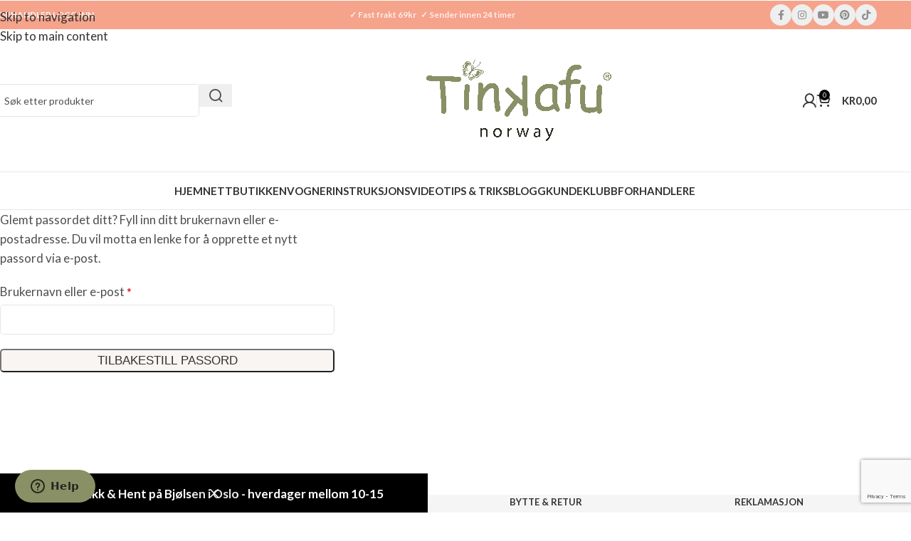

--- FILE ---
content_type: text/html; charset=UTF-8
request_url: https://tinkafu.no/min-konto/lost-password/
body_size: 28491
content:
<!DOCTYPE html>
<html lang="nb-NO">
<head>
	<meta charset="UTF-8">
	<link rel="profile" href="https://gmpg.org/xfn/11">
	<link rel="pingback" href="https://tinkafu.no/xmlrpc.php">

	<meta name='robots' content='noindex, follow' />
<script>window._wca = window._wca || [];</script>

	<!-- This site is optimized with the Yoast SEO Premium plugin v26.7 (Yoast SEO v26.7) - https://yoast.com/wordpress/plugins/seo/ -->
	<title>Min konto | Tinkafu</title>
	<link rel="canonical" href="https://tinkafu.no/min-konto/" />
	<meta property="og:locale" content="nb_NO" />
	<meta property="og:type" content="article" />
	<meta property="og:title" content="Min konto" />
	<meta property="og:url" content="https://tinkafu.no/min-konto/" />
	<meta property="og:site_name" content="Tinkafu" />
	<meta property="article:publisher" content="https://www.facebook.com/Tinkafu.no" />
	<meta property="article:modified_time" content="2025-10-02T08:33:22+00:00" />
	<meta property="og:image" content="https://i0.wp.com/tinkafu.no/wp-content/uploads/Tinkafu-60_175__264-brandingbilde_logo.jpg?fit=1024%2C683&ssl=1" />
	<meta property="og:image:width" content="1024" />
	<meta property="og:image:height" content="683" />
	<meta property="og:image:type" content="image/jpeg" />
	<meta name="twitter:card" content="summary_large_image" />
	<script type="application/ld+json" class="yoast-schema-graph">{"@context":"https://schema.org","@graph":[{"@type":"WebPage","@id":"https://tinkafu.no/min-konto/","url":"https://tinkafu.no/min-konto/","name":"Min konto | Tinkafu","isPartOf":{"@id":"https://tinkafu.no/#website"},"datePublished":"2020-04-27T08:53:52+00:00","dateModified":"2025-10-02T08:33:22+00:00","breadcrumb":{"@id":"https://tinkafu.no/min-konto/#breadcrumb"},"inLanguage":"nb-NO","potentialAction":[{"@type":"ReadAction","target":["https://tinkafu.no/min-konto/"]}]},{"@type":"BreadcrumbList","@id":"https://tinkafu.no/min-konto/#breadcrumb","itemListElement":[{"@type":"ListItem","position":1,"name":"Home","item":"https://tinkafu.no/"},{"@type":"ListItem","position":2,"name":"Min konto"}]},{"@type":"WebSite","@id":"https://tinkafu.no/#website","url":"https://tinkafu.no/","name":"Tinkafu","description":"Barnevognutstyr","publisher":{"@id":"https://tinkafu.no/#organization"},"potentialAction":[{"@type":"SearchAction","target":{"@type":"EntryPoint","urlTemplate":"https://tinkafu.no/?s={search_term_string}"},"query-input":{"@type":"PropertyValueSpecification","valueRequired":true,"valueName":"search_term_string"}}],"inLanguage":"nb-NO"},{"@type":"Organization","@id":"https://tinkafu.no/#organization","name":"Tinkafu","url":"https://tinkafu.no/","logo":{"@type":"ImageObject","inLanguage":"nb-NO","@id":"https://tinkafu.no/#/schema/logo/image/","url":"https://i0.wp.com/tinkafu.no/wp-content/uploads/2020/04/tinkafu_logo_trademark_gronn.png?fit=4724%2C1630&ssl=1","contentUrl":"https://i0.wp.com/tinkafu.no/wp-content/uploads/2020/04/tinkafu_logo_trademark_gronn.png?fit=4724%2C1630&ssl=1","width":4724,"height":1630,"caption":"Tinkafu"},"image":{"@id":"https://tinkafu.no/#/schema/logo/image/"},"sameAs":["https://www.facebook.com/Tinkafu.no"]}]}</script>
	<!-- / Yoast SEO Premium plugin. -->


<link rel='dns-prefetch' href='//www.googletagmanager.com' />
<link rel='dns-prefetch' href='//www.google.com' />
<link rel='dns-prefetch' href='//stats.wp.com' />
<link rel='dns-prefetch' href='//fonts.googleapis.com' />
<link rel='preconnect' href='//i0.wp.com' />
<link rel='preconnect' href='//c0.wp.com' />
<link rel="alternate" type="application/rss+xml" title="Tinkafu &raquo; strøm" href="https://tinkafu.no/feed/" />
<link rel="alternate" type="application/rss+xml" title="Tinkafu &raquo; kommentarstrøm" href="https://tinkafu.no/comments/feed/" />
<link rel="alternate" title="oEmbed (JSON)" type="application/json+oembed" href="https://tinkafu.no/wp-json/oembed/1.0/embed?url=https%3A%2F%2Ftinkafu.no%2Fmin-konto%2F" />
<link rel="alternate" title="oEmbed (XML)" type="text/xml+oembed" href="https://tinkafu.no/wp-json/oembed/1.0/embed?url=https%3A%2F%2Ftinkafu.no%2Fmin-konto%2F&#038;format=xml" />
<style id='wp-img-auto-sizes-contain-inline-css' type='text/css'>
img:is([sizes=auto i],[sizes^="auto," i]){contain-intrinsic-size:3000px 1500px}
/*# sourceURL=wp-img-auto-sizes-contain-inline-css */
</style>
<link rel='stylesheet' id='acfwf-wc-cart-block-integration-css' href='https://tinkafu.no/wp-content/plugins/advanced-coupons-for-woocommerce-free/dist/assets/index-467dde24.css?ver=1766028319' type='text/css' media='all' />
<link rel='stylesheet' id='acfwf-wc-checkout-block-integration-css' href='https://tinkafu.no/wp-content/plugins/advanced-coupons-for-woocommerce-free/dist/assets/index-2a7d8588.css?ver=1766028319' type='text/css' media='all' />
<style id='wp-block-library-inline-css' type='text/css'>
:root{--wp-block-synced-color:#7a00df;--wp-block-synced-color--rgb:122,0,223;--wp-bound-block-color:var(--wp-block-synced-color);--wp-editor-canvas-background:#ddd;--wp-admin-theme-color:#007cba;--wp-admin-theme-color--rgb:0,124,186;--wp-admin-theme-color-darker-10:#006ba1;--wp-admin-theme-color-darker-10--rgb:0,107,160.5;--wp-admin-theme-color-darker-20:#005a87;--wp-admin-theme-color-darker-20--rgb:0,90,135;--wp-admin-border-width-focus:2px}@media (min-resolution:192dpi){:root{--wp-admin-border-width-focus:1.5px}}.wp-element-button{cursor:pointer}:root .has-very-light-gray-background-color{background-color:#eee}:root .has-very-dark-gray-background-color{background-color:#313131}:root .has-very-light-gray-color{color:#eee}:root .has-very-dark-gray-color{color:#313131}:root .has-vivid-green-cyan-to-vivid-cyan-blue-gradient-background{background:linear-gradient(135deg,#00d084,#0693e3)}:root .has-purple-crush-gradient-background{background:linear-gradient(135deg,#34e2e4,#4721fb 50%,#ab1dfe)}:root .has-hazy-dawn-gradient-background{background:linear-gradient(135deg,#faaca8,#dad0ec)}:root .has-subdued-olive-gradient-background{background:linear-gradient(135deg,#fafae1,#67a671)}:root .has-atomic-cream-gradient-background{background:linear-gradient(135deg,#fdd79a,#004a59)}:root .has-nightshade-gradient-background{background:linear-gradient(135deg,#330968,#31cdcf)}:root .has-midnight-gradient-background{background:linear-gradient(135deg,#020381,#2874fc)}:root{--wp--preset--font-size--normal:16px;--wp--preset--font-size--huge:42px}.has-regular-font-size{font-size:1em}.has-larger-font-size{font-size:2.625em}.has-normal-font-size{font-size:var(--wp--preset--font-size--normal)}.has-huge-font-size{font-size:var(--wp--preset--font-size--huge)}.has-text-align-center{text-align:center}.has-text-align-left{text-align:left}.has-text-align-right{text-align:right}.has-fit-text{white-space:nowrap!important}#end-resizable-editor-section{display:none}.aligncenter{clear:both}.items-justified-left{justify-content:flex-start}.items-justified-center{justify-content:center}.items-justified-right{justify-content:flex-end}.items-justified-space-between{justify-content:space-between}.screen-reader-text{border:0;clip-path:inset(50%);height:1px;margin:-1px;overflow:hidden;padding:0;position:absolute;width:1px;word-wrap:normal!important}.screen-reader-text:focus{background-color:#ddd;clip-path:none;color:#444;display:block;font-size:1em;height:auto;left:5px;line-height:normal;padding:15px 23px 14px;text-decoration:none;top:5px;width:auto;z-index:100000}html :where(.has-border-color){border-style:solid}html :where([style*=border-top-color]){border-top-style:solid}html :where([style*=border-right-color]){border-right-style:solid}html :where([style*=border-bottom-color]){border-bottom-style:solid}html :where([style*=border-left-color]){border-left-style:solid}html :where([style*=border-width]){border-style:solid}html :where([style*=border-top-width]){border-top-style:solid}html :where([style*=border-right-width]){border-right-style:solid}html :where([style*=border-bottom-width]){border-bottom-style:solid}html :where([style*=border-left-width]){border-left-style:solid}html :where(img[class*=wp-image-]){height:auto;max-width:100%}:where(figure){margin:0 0 1em}html :where(.is-position-sticky){--wp-admin--admin-bar--position-offset:var(--wp-admin--admin-bar--height,0px)}@media screen and (max-width:600px){html :where(.is-position-sticky){--wp-admin--admin-bar--position-offset:0px}}

/*# sourceURL=wp-block-library-inline-css */
</style><style id='wp-block-button-inline-css' type='text/css'>
.wp-block-button__link{align-content:center;box-sizing:border-box;cursor:pointer;display:inline-block;height:100%;text-align:center;word-break:break-word}.wp-block-button__link.aligncenter{text-align:center}.wp-block-button__link.alignright{text-align:right}:where(.wp-block-button__link){border-radius:9999px;box-shadow:none;padding:calc(.667em + 2px) calc(1.333em + 2px);text-decoration:none}.wp-block-button[style*=text-decoration] .wp-block-button__link{text-decoration:inherit}.wp-block-buttons>.wp-block-button.has-custom-width{max-width:none}.wp-block-buttons>.wp-block-button.has-custom-width .wp-block-button__link{width:100%}.wp-block-buttons>.wp-block-button.has-custom-font-size .wp-block-button__link{font-size:inherit}.wp-block-buttons>.wp-block-button.wp-block-button__width-25{width:calc(25% - var(--wp--style--block-gap, .5em)*.75)}.wp-block-buttons>.wp-block-button.wp-block-button__width-50{width:calc(50% - var(--wp--style--block-gap, .5em)*.5)}.wp-block-buttons>.wp-block-button.wp-block-button__width-75{width:calc(75% - var(--wp--style--block-gap, .5em)*.25)}.wp-block-buttons>.wp-block-button.wp-block-button__width-100{flex-basis:100%;width:100%}.wp-block-buttons.is-vertical>.wp-block-button.wp-block-button__width-25{width:25%}.wp-block-buttons.is-vertical>.wp-block-button.wp-block-button__width-50{width:50%}.wp-block-buttons.is-vertical>.wp-block-button.wp-block-button__width-75{width:75%}.wp-block-button.is-style-squared,.wp-block-button__link.wp-block-button.is-style-squared{border-radius:0}.wp-block-button.no-border-radius,.wp-block-button__link.no-border-radius{border-radius:0!important}:root :where(.wp-block-button .wp-block-button__link.is-style-outline),:root :where(.wp-block-button.is-style-outline>.wp-block-button__link){border:2px solid;padding:.667em 1.333em}:root :where(.wp-block-button .wp-block-button__link.is-style-outline:not(.has-text-color)),:root :where(.wp-block-button.is-style-outline>.wp-block-button__link:not(.has-text-color)){color:currentColor}:root :where(.wp-block-button .wp-block-button__link.is-style-outline:not(.has-background)),:root :where(.wp-block-button.is-style-outline>.wp-block-button__link:not(.has-background)){background-color:initial;background-image:none}
/*# sourceURL=https://tinkafu.no/wp-includes/blocks/button/style.min.css */
</style>
<style id='wp-block-buttons-inline-css' type='text/css'>
.wp-block-buttons{box-sizing:border-box}.wp-block-buttons.is-vertical{flex-direction:column}.wp-block-buttons.is-vertical>.wp-block-button:last-child{margin-bottom:0}.wp-block-buttons>.wp-block-button{display:inline-block;margin:0}.wp-block-buttons.is-content-justification-left{justify-content:flex-start}.wp-block-buttons.is-content-justification-left.is-vertical{align-items:flex-start}.wp-block-buttons.is-content-justification-center{justify-content:center}.wp-block-buttons.is-content-justification-center.is-vertical{align-items:center}.wp-block-buttons.is-content-justification-right{justify-content:flex-end}.wp-block-buttons.is-content-justification-right.is-vertical{align-items:flex-end}.wp-block-buttons.is-content-justification-space-between{justify-content:space-between}.wp-block-buttons.aligncenter{text-align:center}.wp-block-buttons:not(.is-content-justification-space-between,.is-content-justification-right,.is-content-justification-left,.is-content-justification-center) .wp-block-button.aligncenter{margin-left:auto;margin-right:auto;width:100%}.wp-block-buttons[style*=text-decoration] .wp-block-button,.wp-block-buttons[style*=text-decoration] .wp-block-button__link{text-decoration:inherit}.wp-block-buttons.has-custom-font-size .wp-block-button__link{font-size:inherit}.wp-block-buttons .wp-block-button__link{width:100%}.wp-block-button.aligncenter{text-align:center}
/*# sourceURL=https://tinkafu.no/wp-includes/blocks/buttons/style.min.css */
</style>
<style id='global-styles-inline-css' type='text/css'>
:root{--wp--preset--aspect-ratio--square: 1;--wp--preset--aspect-ratio--4-3: 4/3;--wp--preset--aspect-ratio--3-4: 3/4;--wp--preset--aspect-ratio--3-2: 3/2;--wp--preset--aspect-ratio--2-3: 2/3;--wp--preset--aspect-ratio--16-9: 16/9;--wp--preset--aspect-ratio--9-16: 9/16;--wp--preset--color--black: #000000;--wp--preset--color--cyan-bluish-gray: #abb8c3;--wp--preset--color--white: #ffffff;--wp--preset--color--pale-pink: #f78da7;--wp--preset--color--vivid-red: #cf2e2e;--wp--preset--color--luminous-vivid-orange: #ff6900;--wp--preset--color--luminous-vivid-amber: #fcb900;--wp--preset--color--light-green-cyan: #7bdcb5;--wp--preset--color--vivid-green-cyan: #00d084;--wp--preset--color--pale-cyan-blue: #8ed1fc;--wp--preset--color--vivid-cyan-blue: #0693e3;--wp--preset--color--vivid-purple: #9b51e0;--wp--preset--gradient--vivid-cyan-blue-to-vivid-purple: linear-gradient(135deg,rgb(6,147,227) 0%,rgb(155,81,224) 100%);--wp--preset--gradient--light-green-cyan-to-vivid-green-cyan: linear-gradient(135deg,rgb(122,220,180) 0%,rgb(0,208,130) 100%);--wp--preset--gradient--luminous-vivid-amber-to-luminous-vivid-orange: linear-gradient(135deg,rgb(252,185,0) 0%,rgb(255,105,0) 100%);--wp--preset--gradient--luminous-vivid-orange-to-vivid-red: linear-gradient(135deg,rgb(255,105,0) 0%,rgb(207,46,46) 100%);--wp--preset--gradient--very-light-gray-to-cyan-bluish-gray: linear-gradient(135deg,rgb(238,238,238) 0%,rgb(169,184,195) 100%);--wp--preset--gradient--cool-to-warm-spectrum: linear-gradient(135deg,rgb(74,234,220) 0%,rgb(151,120,209) 20%,rgb(207,42,186) 40%,rgb(238,44,130) 60%,rgb(251,105,98) 80%,rgb(254,248,76) 100%);--wp--preset--gradient--blush-light-purple: linear-gradient(135deg,rgb(255,206,236) 0%,rgb(152,150,240) 100%);--wp--preset--gradient--blush-bordeaux: linear-gradient(135deg,rgb(254,205,165) 0%,rgb(254,45,45) 50%,rgb(107,0,62) 100%);--wp--preset--gradient--luminous-dusk: linear-gradient(135deg,rgb(255,203,112) 0%,rgb(199,81,192) 50%,rgb(65,88,208) 100%);--wp--preset--gradient--pale-ocean: linear-gradient(135deg,rgb(255,245,203) 0%,rgb(182,227,212) 50%,rgb(51,167,181) 100%);--wp--preset--gradient--electric-grass: linear-gradient(135deg,rgb(202,248,128) 0%,rgb(113,206,126) 100%);--wp--preset--gradient--midnight: linear-gradient(135deg,rgb(2,3,129) 0%,rgb(40,116,252) 100%);--wp--preset--font-size--small: 13px;--wp--preset--font-size--medium: 20px;--wp--preset--font-size--large: 36px;--wp--preset--font-size--x-large: 42px;--wp--preset--spacing--20: 0.44rem;--wp--preset--spacing--30: 0.67rem;--wp--preset--spacing--40: 1rem;--wp--preset--spacing--50: 1.5rem;--wp--preset--spacing--60: 2.25rem;--wp--preset--spacing--70: 3.38rem;--wp--preset--spacing--80: 5.06rem;--wp--preset--shadow--natural: 6px 6px 9px rgba(0, 0, 0, 0.2);--wp--preset--shadow--deep: 12px 12px 50px rgba(0, 0, 0, 0.4);--wp--preset--shadow--sharp: 6px 6px 0px rgba(0, 0, 0, 0.2);--wp--preset--shadow--outlined: 6px 6px 0px -3px rgb(255, 255, 255), 6px 6px rgb(0, 0, 0);--wp--preset--shadow--crisp: 6px 6px 0px rgb(0, 0, 0);}:where(body) { margin: 0; }.wp-site-blocks > .alignleft { float: left; margin-right: 2em; }.wp-site-blocks > .alignright { float: right; margin-left: 2em; }.wp-site-blocks > .aligncenter { justify-content: center; margin-left: auto; margin-right: auto; }:where(.is-layout-flex){gap: 0.5em;}:where(.is-layout-grid){gap: 0.5em;}.is-layout-flow > .alignleft{float: left;margin-inline-start: 0;margin-inline-end: 2em;}.is-layout-flow > .alignright{float: right;margin-inline-start: 2em;margin-inline-end: 0;}.is-layout-flow > .aligncenter{margin-left: auto !important;margin-right: auto !important;}.is-layout-constrained > .alignleft{float: left;margin-inline-start: 0;margin-inline-end: 2em;}.is-layout-constrained > .alignright{float: right;margin-inline-start: 2em;margin-inline-end: 0;}.is-layout-constrained > .aligncenter{margin-left: auto !important;margin-right: auto !important;}.is-layout-constrained > :where(:not(.alignleft):not(.alignright):not(.alignfull)){margin-left: auto !important;margin-right: auto !important;}body .is-layout-flex{display: flex;}.is-layout-flex{flex-wrap: wrap;align-items: center;}.is-layout-flex > :is(*, div){margin: 0;}body .is-layout-grid{display: grid;}.is-layout-grid > :is(*, div){margin: 0;}body{padding-top: 0px;padding-right: 0px;padding-bottom: 0px;padding-left: 0px;}a:where(:not(.wp-element-button)){text-decoration: none;}:root :where(.wp-element-button, .wp-block-button__link){background-color: #32373c;border-width: 0;color: #fff;font-family: inherit;font-size: inherit;font-style: inherit;font-weight: inherit;letter-spacing: inherit;line-height: inherit;padding-top: calc(0.667em + 2px);padding-right: calc(1.333em + 2px);padding-bottom: calc(0.667em + 2px);padding-left: calc(1.333em + 2px);text-decoration: none;text-transform: inherit;}.has-black-color{color: var(--wp--preset--color--black) !important;}.has-cyan-bluish-gray-color{color: var(--wp--preset--color--cyan-bluish-gray) !important;}.has-white-color{color: var(--wp--preset--color--white) !important;}.has-pale-pink-color{color: var(--wp--preset--color--pale-pink) !important;}.has-vivid-red-color{color: var(--wp--preset--color--vivid-red) !important;}.has-luminous-vivid-orange-color{color: var(--wp--preset--color--luminous-vivid-orange) !important;}.has-luminous-vivid-amber-color{color: var(--wp--preset--color--luminous-vivid-amber) !important;}.has-light-green-cyan-color{color: var(--wp--preset--color--light-green-cyan) !important;}.has-vivid-green-cyan-color{color: var(--wp--preset--color--vivid-green-cyan) !important;}.has-pale-cyan-blue-color{color: var(--wp--preset--color--pale-cyan-blue) !important;}.has-vivid-cyan-blue-color{color: var(--wp--preset--color--vivid-cyan-blue) !important;}.has-vivid-purple-color{color: var(--wp--preset--color--vivid-purple) !important;}.has-black-background-color{background-color: var(--wp--preset--color--black) !important;}.has-cyan-bluish-gray-background-color{background-color: var(--wp--preset--color--cyan-bluish-gray) !important;}.has-white-background-color{background-color: var(--wp--preset--color--white) !important;}.has-pale-pink-background-color{background-color: var(--wp--preset--color--pale-pink) !important;}.has-vivid-red-background-color{background-color: var(--wp--preset--color--vivid-red) !important;}.has-luminous-vivid-orange-background-color{background-color: var(--wp--preset--color--luminous-vivid-orange) !important;}.has-luminous-vivid-amber-background-color{background-color: var(--wp--preset--color--luminous-vivid-amber) !important;}.has-light-green-cyan-background-color{background-color: var(--wp--preset--color--light-green-cyan) !important;}.has-vivid-green-cyan-background-color{background-color: var(--wp--preset--color--vivid-green-cyan) !important;}.has-pale-cyan-blue-background-color{background-color: var(--wp--preset--color--pale-cyan-blue) !important;}.has-vivid-cyan-blue-background-color{background-color: var(--wp--preset--color--vivid-cyan-blue) !important;}.has-vivid-purple-background-color{background-color: var(--wp--preset--color--vivid-purple) !important;}.has-black-border-color{border-color: var(--wp--preset--color--black) !important;}.has-cyan-bluish-gray-border-color{border-color: var(--wp--preset--color--cyan-bluish-gray) !important;}.has-white-border-color{border-color: var(--wp--preset--color--white) !important;}.has-pale-pink-border-color{border-color: var(--wp--preset--color--pale-pink) !important;}.has-vivid-red-border-color{border-color: var(--wp--preset--color--vivid-red) !important;}.has-luminous-vivid-orange-border-color{border-color: var(--wp--preset--color--luminous-vivid-orange) !important;}.has-luminous-vivid-amber-border-color{border-color: var(--wp--preset--color--luminous-vivid-amber) !important;}.has-light-green-cyan-border-color{border-color: var(--wp--preset--color--light-green-cyan) !important;}.has-vivid-green-cyan-border-color{border-color: var(--wp--preset--color--vivid-green-cyan) !important;}.has-pale-cyan-blue-border-color{border-color: var(--wp--preset--color--pale-cyan-blue) !important;}.has-vivid-cyan-blue-border-color{border-color: var(--wp--preset--color--vivid-cyan-blue) !important;}.has-vivid-purple-border-color{border-color: var(--wp--preset--color--vivid-purple) !important;}.has-vivid-cyan-blue-to-vivid-purple-gradient-background{background: var(--wp--preset--gradient--vivid-cyan-blue-to-vivid-purple) !important;}.has-light-green-cyan-to-vivid-green-cyan-gradient-background{background: var(--wp--preset--gradient--light-green-cyan-to-vivid-green-cyan) !important;}.has-luminous-vivid-amber-to-luminous-vivid-orange-gradient-background{background: var(--wp--preset--gradient--luminous-vivid-amber-to-luminous-vivid-orange) !important;}.has-luminous-vivid-orange-to-vivid-red-gradient-background{background: var(--wp--preset--gradient--luminous-vivid-orange-to-vivid-red) !important;}.has-very-light-gray-to-cyan-bluish-gray-gradient-background{background: var(--wp--preset--gradient--very-light-gray-to-cyan-bluish-gray) !important;}.has-cool-to-warm-spectrum-gradient-background{background: var(--wp--preset--gradient--cool-to-warm-spectrum) !important;}.has-blush-light-purple-gradient-background{background: var(--wp--preset--gradient--blush-light-purple) !important;}.has-blush-bordeaux-gradient-background{background: var(--wp--preset--gradient--blush-bordeaux) !important;}.has-luminous-dusk-gradient-background{background: var(--wp--preset--gradient--luminous-dusk) !important;}.has-pale-ocean-gradient-background{background: var(--wp--preset--gradient--pale-ocean) !important;}.has-electric-grass-gradient-background{background: var(--wp--preset--gradient--electric-grass) !important;}.has-midnight-gradient-background{background: var(--wp--preset--gradient--midnight) !important;}.has-small-font-size{font-size: var(--wp--preset--font-size--small) !important;}.has-medium-font-size{font-size: var(--wp--preset--font-size--medium) !important;}.has-large-font-size{font-size: var(--wp--preset--font-size--large) !important;}.has-x-large-font-size{font-size: var(--wp--preset--font-size--x-large) !important;}
/*# sourceURL=global-styles-inline-css */
</style>
<style id='block-style-variation-styles-inline-css' type='text/css'>
:root :where(.wp-block-button.is-style-outline--1 .wp-block-button__link){background: transparent none;border-color: currentColor;border-width: 2px;border-style: solid;color: currentColor;padding-top: 0.667em;padding-right: 1.33em;padding-bottom: 0.667em;padding-left: 1.33em;}
:root :where(.wp-block-button.is-style-outline--2 .wp-block-button__link){background: transparent none;border-color: currentColor;border-width: 2px;border-style: solid;color: currentColor;padding-top: 0.667em;padding-right: 1.33em;padding-bottom: 0.667em;padding-left: 1.33em;}
:root :where(.wp-block-button.is-style-outline--3 .wp-block-button__link){background: transparent none;border-color: currentColor;border-width: 2px;border-style: solid;color: currentColor;padding-top: 0.667em;padding-right: 1.33em;padding-bottom: 0.667em;padding-left: 1.33em;}
:root :where(.wp-block-button.is-style-outline--4 .wp-block-button__link){background: transparent none;border-color: currentColor;border-width: 2px;border-style: solid;color: currentColor;padding-top: 0.667em;padding-right: 1.33em;padding-bottom: 0.667em;padding-left: 1.33em;}
:root :where(.wp-block-button.is-style-outline--5 .wp-block-button__link){background: transparent none;border-color: currentColor;border-width: 2px;border-style: solid;color: currentColor;padding-top: 0.667em;padding-right: 1.33em;padding-bottom: 0.667em;padding-left: 1.33em;}
:root :where(.wp-block-button.is-style-outline--6 .wp-block-button__link){background: transparent none;border-color: currentColor;border-width: 2px;border-style: solid;color: currentColor;padding-top: 0.667em;padding-right: 1.33em;padding-bottom: 0.667em;padding-left: 1.33em;}
:root :where(.wp-block-button.is-style-outline--7 .wp-block-button__link){background: transparent none;border-color: currentColor;border-width: 2px;border-style: solid;color: currentColor;padding-top: 0.667em;padding-right: 1.33em;padding-bottom: 0.667em;padding-left: 1.33em;}
:root :where(.wp-block-button.is-style-outline--8 .wp-block-button__link){background: transparent none;border-color: currentColor;border-width: 2px;border-style: solid;color: currentColor;padding-top: 0.667em;padding-right: 1.33em;padding-bottom: 0.667em;padding-left: 1.33em;}
:root :where(.wp-block-button.is-style-outline--9 .wp-block-button__link){background: transparent none;border-color: currentColor;border-width: 2px;border-style: solid;color: currentColor;padding-top: 0.667em;padding-right: 1.33em;padding-bottom: 0.667em;padding-left: 1.33em;}
:root :where(.wp-block-button.is-style-outline--10 .wp-block-button__link){background: transparent none;border-color: currentColor;border-width: 2px;border-style: solid;color: currentColor;padding-top: 0.667em;padding-right: 1.33em;padding-bottom: 0.667em;padding-left: 1.33em;}
:root :where(.wp-block-button.is-style-outline--11 .wp-block-button__link){background: transparent none;border-color: currentColor;border-width: 2px;border-style: solid;color: currentColor;padding-top: 0.667em;padding-right: 1.33em;padding-bottom: 0.667em;padding-left: 1.33em;}
/*# sourceURL=block-style-variation-styles-inline-css */
</style>
<style id='core-block-supports-inline-css' type='text/css'>
.wp-container-core-buttons-is-layout-499968f5{justify-content:center;}
/*# sourceURL=core-block-supports-inline-css */
</style>

<link rel='stylesheet' id='acfwf-my-account-css' href='https://tinkafu.no/wp-content/plugins/advanced-coupons-for-woocommerce-free/css/acfw-my-account.css?ver=4.7.1' type='text/css' media='all' />
<link rel='stylesheet' id='sr7css-css' href='//tinkafu.no/wp-content/plugins/revslider/public/css/sr7.css?ver=6.7.37' type='text/css' media='all' />
<link rel='stylesheet' id='select2-css' href='https://tinkafu.no/wp-content/plugins/woocommerce/assets/css/select2.css?ver=10.4.3' type='text/css' media='all' />
<style id='woocommerce-inline-inline-css' type='text/css'>
.woocommerce form .form-row .required { visibility: visible; }
/*# sourceURL=woocommerce-inline-inline-css */
</style>
<link rel='stylesheet' id='yith-wcaf-css' href='https://tinkafu.no/wp-content/plugins/yith-woocommerce-affiliates-premium/assets/css/yith-wcaf.min.css?ver=3.15.0' type='text/css' media='all' />
<link rel='stylesheet' id='vipps-gw-css' href='https://tinkafu.no/wp-content/plugins/woo-vipps/payment/css/vipps.css?ver=1768836706' type='text/css' media='all' />
<link rel='stylesheet' id='js_composer_front-css' href='https://tinkafu.no/wp-content/plugins/js_composer/assets/css/js_composer.min.css?ver=8.6.1' type='text/css' media='all' />
<link rel='stylesheet' id='ywpar_frontend-css' href='https://tinkafu.no/wp-content/plugins/yith-woocommerce-points-and-rewards-premium/assets/css/frontend.css?ver=4.3.0' type='text/css' media='all' />
<link rel='stylesheet' id='wd-style-base-css' href='https://tinkafu.no/wp-content/themes/woodmart/css/parts/base.min.css?ver=8.3.7' type='text/css' media='all' />
<link rel='stylesheet' id='wd-helpers-wpb-elem-css' href='https://tinkafu.no/wp-content/themes/woodmart/css/parts/helpers-wpb-elem.min.css?ver=8.3.7' type='text/css' media='all' />
<link rel='stylesheet' id='wd-lazy-loading-css' href='https://tinkafu.no/wp-content/themes/woodmart/css/parts/opt-lazy-load.min.css?ver=8.3.7' type='text/css' media='all' />
<link rel='stylesheet' id='wd-revolution-slider-css' href='https://tinkafu.no/wp-content/themes/woodmart/css/parts/int-rev-slider.min.css?ver=8.3.7' type='text/css' media='all' />
<link rel='stylesheet' id='wd-woo-klarna-css' href='https://tinkafu.no/wp-content/themes/woodmart/css/parts/int-woo-klarna.min.css?ver=8.3.7' type='text/css' media='all' />
<link rel='stylesheet' id='wd-wpbakery-base-css' href='https://tinkafu.no/wp-content/themes/woodmart/css/parts/int-wpb-base.min.css?ver=8.3.7' type='text/css' media='all' />
<link rel='stylesheet' id='wd-wpbakery-base-deprecated-css' href='https://tinkafu.no/wp-content/themes/woodmart/css/parts/int-wpb-base-deprecated.min.css?ver=8.3.7' type='text/css' media='all' />
<link rel='stylesheet' id='wd-notices-fixed-css' href='https://tinkafu.no/wp-content/themes/woodmart/css/parts/woo-opt-sticky-notices-old.min.css?ver=8.3.7' type='text/css' media='all' />
<link rel='stylesheet' id='wd-woocommerce-base-css' href='https://tinkafu.no/wp-content/themes/woodmart/css/parts/woocommerce-base.min.css?ver=8.3.7' type='text/css' media='all' />
<link rel='stylesheet' id='wd-mod-star-rating-css' href='https://tinkafu.no/wp-content/themes/woodmart/css/parts/mod-star-rating.min.css?ver=8.3.7' type='text/css' media='all' />
<link rel='stylesheet' id='wd-woocommerce-block-notices-css' href='https://tinkafu.no/wp-content/themes/woodmart/css/parts/woo-mod-block-notices.min.css?ver=8.3.7' type='text/css' media='all' />
<link rel='stylesheet' id='wd-woo-page-lost-password-css' href='https://tinkafu.no/wp-content/themes/woodmart/css/parts/woo-page-lost-password.min.css?ver=8.3.7' type='text/css' media='all' />
<link rel='stylesheet' id='wd-select2-css' href='https://tinkafu.no/wp-content/themes/woodmart/css/parts/woo-lib-select2.min.css?ver=8.3.7' type='text/css' media='all' />
<link rel='stylesheet' id='wd-woo-mod-shop-table-css' href='https://tinkafu.no/wp-content/themes/woodmart/css/parts/woo-mod-shop-table.min.css?ver=8.3.7' type='text/css' media='all' />
<link rel='stylesheet' id='wd-woo-mod-grid-css' href='https://tinkafu.no/wp-content/themes/woodmart/css/parts/woo-mod-grid.min.css?ver=8.3.7' type='text/css' media='all' />
<link rel='stylesheet' id='wd-woo-mod-order-details-css' href='https://tinkafu.no/wp-content/themes/woodmart/css/parts/woo-mod-order-details.min.css?ver=8.3.7' type='text/css' media='all' />
<link rel='stylesheet' id='wd-woo-mod-login-form-css' href='https://tinkafu.no/wp-content/themes/woodmart/css/parts/woo-mod-login-form.min.css?ver=8.3.7' type='text/css' media='all' />
<link rel='stylesheet' id='wd-page-my-account-predefined-css' href='https://tinkafu.no/wp-content/themes/woodmart/css/parts/woo-page-my-account-predefined.min.css?ver=8.3.7' type='text/css' media='all' />
<link rel='stylesheet' id='wd-page-wishlist-css' href='https://tinkafu.no/wp-content/themes/woodmart/css/parts/woo-page-wishlist.min.css?ver=8.3.7' type='text/css' media='all' />
<link rel='stylesheet' id='wd-page-my-account-css' href='https://tinkafu.no/wp-content/themes/woodmart/css/parts/woo-page-my-account.min.css?ver=8.3.7' type='text/css' media='all' />
<link rel='stylesheet' id='wd-wp-blocks-css' href='https://tinkafu.no/wp-content/themes/woodmart/css/parts/wp-blocks.min.css?ver=8.3.7' type='text/css' media='all' />
<link rel='stylesheet' id='wd-woo-page-login-register-css' href='https://tinkafu.no/wp-content/themes/woodmart/css/parts/woo-page-login-register.min.css?ver=8.3.7' type='text/css' media='all' />
<link rel='stylesheet' id='wd-woo-page-login-register-predefined-css' href='https://tinkafu.no/wp-content/themes/woodmart/css/parts/woo-page-login-register-predefined.min.css?ver=8.3.7' type='text/css' media='all' />
<link rel='stylesheet' id='wd-woo-opt-demo-store-css' href='https://tinkafu.no/wp-content/themes/woodmart/css/parts/woo-opt-demo-store.min.css?ver=8.3.7' type='text/css' media='all' />
<link rel='stylesheet' id='wd-header-base-css' href='https://tinkafu.no/wp-content/themes/woodmart/css/parts/header-base.min.css?ver=8.3.7' type='text/css' media='all' />
<link rel='stylesheet' id='wd-mod-tools-css' href='https://tinkafu.no/wp-content/themes/woodmart/css/parts/mod-tools.min.css?ver=8.3.7' type='text/css' media='all' />
<link rel='stylesheet' id='wd-header-elements-base-css' href='https://tinkafu.no/wp-content/themes/woodmart/css/parts/header-el-base.min.css?ver=8.3.7' type='text/css' media='all' />
<link rel='stylesheet' id='wd-social-icons-css' href='https://tinkafu.no/wp-content/themes/woodmart/css/parts/el-social-icons.min.css?ver=8.3.7' type='text/css' media='all' />
<link rel='stylesheet' id='wd-social-icons-styles-css' href='https://tinkafu.no/wp-content/themes/woodmart/css/parts/el-social-styles.min.css?ver=8.3.7' type='text/css' media='all' />
<link rel='stylesheet' id='wd-header-search-css' href='https://tinkafu.no/wp-content/themes/woodmart/css/parts/header-el-search.min.css?ver=8.3.7' type='text/css' media='all' />
<link rel='stylesheet' id='wd-header-search-form-css' href='https://tinkafu.no/wp-content/themes/woodmart/css/parts/header-el-search-form.min.css?ver=8.3.7' type='text/css' media='all' />
<link rel='stylesheet' id='wd-wd-search-form-css' href='https://tinkafu.no/wp-content/themes/woodmart/css/parts/wd-search-form.min.css?ver=8.3.7' type='text/css' media='all' />
<link rel='stylesheet' id='wd-wd-search-results-css' href='https://tinkafu.no/wp-content/themes/woodmart/css/parts/wd-search-results.min.css?ver=8.3.7' type='text/css' media='all' />
<link rel='stylesheet' id='wd-wd-search-dropdown-css' href='https://tinkafu.no/wp-content/themes/woodmart/css/parts/wd-search-dropdown.min.css?ver=8.3.7' type='text/css' media='all' />
<link rel='stylesheet' id='wd-header-my-account-css' href='https://tinkafu.no/wp-content/themes/woodmart/css/parts/header-el-my-account.min.css?ver=8.3.7' type='text/css' media='all' />
<link rel='stylesheet' id='wd-header-cart-side-css' href='https://tinkafu.no/wp-content/themes/woodmart/css/parts/header-el-cart-side.min.css?ver=8.3.7' type='text/css' media='all' />
<link rel='stylesheet' id='wd-header-cart-css' href='https://tinkafu.no/wp-content/themes/woodmart/css/parts/header-el-cart.min.css?ver=8.3.7' type='text/css' media='all' />
<link rel='stylesheet' id='wd-widget-shopping-cart-css' href='https://tinkafu.no/wp-content/themes/woodmart/css/parts/woo-widget-shopping-cart.min.css?ver=8.3.7' type='text/css' media='all' />
<link rel='stylesheet' id='wd-widget-product-list-css' href='https://tinkafu.no/wp-content/themes/woodmart/css/parts/woo-widget-product-list.min.css?ver=8.3.7' type='text/css' media='all' />
<link rel='stylesheet' id='wd-header-mobile-nav-dropdown-css' href='https://tinkafu.no/wp-content/themes/woodmart/css/parts/header-el-mobile-nav-dropdown.min.css?ver=8.3.7' type='text/css' media='all' />
<link rel='stylesheet' id='wd-button-css' href='https://tinkafu.no/wp-content/themes/woodmart/css/parts/el-button.min.css?ver=8.3.7' type='text/css' media='all' />
<link rel='stylesheet' id='wd-footer-base-css' href='https://tinkafu.no/wp-content/themes/woodmart/css/parts/footer-base.min.css?ver=8.3.7' type='text/css' media='all' />
<link rel='stylesheet' id='wd-scroll-top-css' href='https://tinkafu.no/wp-content/themes/woodmart/css/parts/opt-scrolltotop.min.css?ver=8.3.7' type='text/css' media='all' />
<link rel='stylesheet' id='wd-header-banner-css' href='https://tinkafu.no/wp-content/themes/woodmart/css/parts/opt-header-banner.min.css?ver=8.3.7' type='text/css' media='all' />
<link rel='stylesheet' id='xts-style-theme_settings_default-css' href='https://tinkafu.no/wp-content/uploads/xts-theme_settings_default-1768823643.css?ver=8.3.7' type='text/css' media='all' />
<link rel='stylesheet' id='xts-google-fonts-css' href='https://fonts.googleapis.com/css?family=Lato%3A400%2C700%2C300%2C100%7CNational+Park%3A400%2C600&#038;ver=8.3.7' type='text/css' media='all' />
<script type="text/template" id="tmpl-variation-template">
	<div class="woocommerce-variation-description">{{{ data.variation.variation_description }}}</div>
	<div class="woocommerce-variation-price">{{{ data.variation.price_html }}}</div>
	<div class="woocommerce-variation-availability">{{{ data.variation.availability_html }}}</div>
</script>
<script type="text/template" id="tmpl-unavailable-variation-template">
	<p role="alert">Beklager, dette produktet er ikke tilgjengelig. Vennligst velg en annen kombinasjon.</p>
</script>
<script id="woocommerce-google-analytics-integration-gtag-js-after">
/* Google Analytics for WooCommerce (gtag.js) */
					window.dataLayer = window.dataLayer || [];
					function gtag(){dataLayer.push(arguments);}
					// Set up default consent state.
					for ( const mode of [{"analytics_storage":"denied","ad_storage":"denied","ad_user_data":"denied","ad_personalization":"denied","region":["AT","BE","BG","HR","CY","CZ","DK","EE","FI","FR","DE","GR","HU","IS","IE","IT","LV","LI","LT","LU","MT","NL","NO","PL","PT","RO","SK","SI","ES","SE","GB","CH"]}] || [] ) {
						gtag( "consent", "default", { "wait_for_update": 500, ...mode } );
					}
					gtag("js", new Date());
					gtag("set", "developer_id.dOGY3NW", true);
					gtag("config", "G-2B5YFFGJKS", {"track_404":true,"allow_google_signals":false,"logged_in":false,"linker":{"domains":[],"allow_incoming":false},"custom_map":{"dimension1":"logged_in"}});
//# sourceURL=woocommerce-google-analytics-integration-gtag-js-after
</script>
<script src="https://tinkafu.no/wp-includes/js/dist/hooks.min.js?ver=dd5603f07f9220ed27f1" id="wp-hooks-js"></script>
<script src="https://tinkafu.no/wp-includes/js/dist/i18n.min.js?ver=c26c3dc7bed366793375" id="wp-i18n-js"></script>
<script id="wp-i18n-js-after">
wp.i18n.setLocaleData( { 'text direction\u0004ltr': [ 'ltr' ] } );
//# sourceURL=wp-i18n-js-after
</script>
<script src="https://tinkafu.no/wp-includes/js/jquery/jquery.min.js?ver=3.7.1" id="jquery-core-js"></script>
<script src="https://tinkafu.no/wp-includes/js/jquery/jquery-migrate.min.js?ver=3.4.1" id="jquery-migrate-js"></script>
<script id="jquery-js-after">
jQuery(function(a){a("a[href*=\"generate_wpo_wcpdf\"]").attr({target:"_blank",rel:"noopener noreferrer"})});
//# sourceURL=jquery-js-after
</script>
<script src="https://tinkafu.no/wp-content/plugins/recaptcha-woo/js/rcfwc.js?ver=1.0" id="rcfwc-js-js" defer data-wp-strategy="defer"></script>
<script src="https://www.google.com/recaptcha/api.js?hl=nb_NO" id="recaptcha-js" defer data-wp-strategy="defer"></script>
<script data-jetpack-boost="ignore" src="//tinkafu.no/wp-content/plugins/revslider/public/js/libs/tptools.js?ver=6.7.37" id="tp-tools-js" async data-wp-strategy="async"></script>
<script data-jetpack-boost="ignore" src="//tinkafu.no/wp-content/plugins/revslider/public/js/sr7.js?ver=6.7.37" id="sr7-js" async data-wp-strategy="async"></script>
<script src="https://tinkafu.no/wp-content/plugins/woocommerce/assets/js/jquery-blockui/jquery.blockUI.min.js?ver=2.7.0-wc.10.4.3" id="wc-jquery-blockui-js" data-wp-strategy="defer"></script>
<script id="wc-add-to-cart-js-extra">
var wc_add_to_cart_params = {"ajax_url":"/wp-admin/admin-ajax.php","wc_ajax_url":"/?wc-ajax=%%endpoint%%","i18n_view_cart":"Vis handlekurv","cart_url":"https://tinkafu.no/handlekurv/","is_cart":"","cart_redirect_after_add":"no"};
//# sourceURL=wc-add-to-cart-js-extra
</script>
<script src="https://tinkafu.no/wp-content/plugins/woocommerce/assets/js/frontend/add-to-cart.min.js?ver=10.4.3" id="wc-add-to-cart-js" data-wp-strategy="defer"></script>
<script id="zxcvbn-async-js-extra">
var _zxcvbnSettings = {"src":"https://tinkafu.no/wp-includes/js/zxcvbn.min.js"};
//# sourceURL=zxcvbn-async-js-extra
</script>
<script src="https://tinkafu.no/wp-includes/js/zxcvbn-async.min.js?ver=1.0" id="zxcvbn-async-js"></script>
<script id="password-strength-meter-js-extra">
var pwsL10n = {"unknown":"Passordstyrken er ukjent","short":"Veldig svakt","bad":"Svakt","good":"Medium","strong":"Sterkt","mismatch":"Samsvarer ikke"};
//# sourceURL=password-strength-meter-js-extra
</script>
<script id="password-strength-meter-js-translations">
( function( domain, translations ) {
	var localeData = translations.locale_data[ domain ] || translations.locale_data.messages;
	localeData[""].domain = domain;
	wp.i18n.setLocaleData( localeData, domain );
} )( "default", {"translation-revision-date":"2025-12-02 19:37:25+0000","generator":"GlotPress\/4.0.3","domain":"messages","locale_data":{"messages":{"":{"domain":"messages","plural-forms":"nplurals=2; plural=n != 1;","lang":"nb_NO"},"%1$s is deprecated since version %2$s! Use %3$s instead. Please consider writing more inclusive code.":["%1$s er foreldet siden versjon %2$s! Bruk %3$s i stedet. Vurder \u00e5 skrive mer inkluderende kode."]}},"comment":{"reference":"wp-admin\/js\/password-strength-meter.js"}} );
//# sourceURL=password-strength-meter-js-translations
</script>
<script src="https://tinkafu.no/wp-admin/js/password-strength-meter.min.js?ver=6.9" id="password-strength-meter-js"></script>
<script id="wc-password-strength-meter-js-extra">
var wc_password_strength_meter_params = {"min_password_strength":"3","stop_checkout":"","i18n_password_error":"Du m\u00e5 fylle inn et sterkere passord.","i18n_password_hint":"Tips: Passord b\u00f8r minst inneholde tolv tegn. For \u00e5 styrke det, benytt store og sm\u00e5 bokstaver, tall og symboler som ! \" ? $ % ^ & )."};
//# sourceURL=wc-password-strength-meter-js-extra
</script>
<script src="https://tinkafu.no/wp-content/plugins/woocommerce/assets/js/frontend/password-strength-meter.min.js?ver=10.4.3" id="wc-password-strength-meter-js" defer data-wp-strategy="defer"></script>
<script src="https://tinkafu.no/wp-content/plugins/woocommerce/assets/js/frontend/account-i18n.min.js?ver=10.4.3" id="wc-account-i18n-js" defer data-wp-strategy="defer"></script>
<script src="https://tinkafu.no/wp-content/plugins/woocommerce/assets/js/js-cookie/js.cookie.min.js?ver=2.1.4-wc.10.4.3" id="wc-js-cookie-js" defer data-wp-strategy="defer"></script>
<script id="woocommerce-js-extra">
var woocommerce_params = {"ajax_url":"/wp-admin/admin-ajax.php","wc_ajax_url":"/?wc-ajax=%%endpoint%%","i18n_password_show":"Vis passord","i18n_password_hide":"Skjul passord"};
//# sourceURL=woocommerce-js-extra
</script>
<script src="https://tinkafu.no/wp-content/plugins/woocommerce/assets/js/frontend/woocommerce.min.js?ver=10.4.3" id="woocommerce-js" defer data-wp-strategy="defer"></script>
<script src="https://tinkafu.no/wp-content/plugins/woocommerce/assets/js/frontend/lost-password.min.js?ver=10.4.3" id="wc-lost-password-js" defer data-wp-strategy="defer"></script>
<script src="https://tinkafu.no/wp-content/plugins/js_composer/assets/js/vendors/woocommerce-add-to-cart.js?ver=8.6.1" id="vc_woocommerce-add-to-cart-js-js"></script>
<script src="https://stats.wp.com/s-202604.js" id="woocommerce-analytics-js" defer data-wp-strategy="defer"></script>
<script id="wpm-js-extra">
var wpm = {"ajax_url":"https://tinkafu.no/wp-admin/admin-ajax.php","root":"https://tinkafu.no/wp-json/","nonce_wp_rest":"690082a9a8","nonce_ajax":"5b4ce4c4db"};
//# sourceURL=wpm-js-extra
</script>
<script src="https://tinkafu.no/wp-content/plugins/woocommerce-google-adwords-conversion-tracking-tag/js/public/free/wpm-public.p1.min.js?ver=1.54.1" id="wpm-js"></script>
<script src="https://tinkafu.no/wp-includes/js/underscore.min.js?ver=1.13.7" id="underscore-js"></script>
<script id="wp-util-js-extra">
var _wpUtilSettings = {"ajax":{"url":"/wp-admin/admin-ajax.php"}};
//# sourceURL=wp-util-js-extra
</script>
<script src="https://tinkafu.no/wp-includes/js/wp-util.min.js?ver=6.9" id="wp-util-js"></script>
<script src="https://tinkafu.no/wp-content/themes/woodmart/js/libs/device.min.js?ver=8.3.7" id="wd-device-library-js"></script>
<script src="https://tinkafu.no/wp-content/themes/woodmart/js/scripts/global/scrollBar.min.js?ver=8.3.7" id="wd-scrollbar-js"></script>
<script></script><link rel="https://api.w.org/" href="https://tinkafu.no/wp-json/" /><link rel="alternate" title="JSON" type="application/json" href="https://tinkafu.no/wp-json/wp/v2/pages/14" /><link rel="EditURI" type="application/rsd+xml" title="RSD" href="https://tinkafu.no/xmlrpc.php?rsd" />
<meta name="generator" content="WordPress 6.9" />
<meta name="generator" content="WooCommerce 10.4.3" />
<link rel='shortlink' href='https://tinkafu.no/?p=14' />
<meta name="generator" content="Advanced Coupons for WooCommerce Free v4.7.1" /><!-- Google Tag Manager -->
<script>(function(w,d,s,l,i){w[l]=w[l]||[];w[l].push({'gtm.start':
new Date().getTime(),event:'gtm.js'});var f=d.getElementsByTagName(s)[0],
j=d.createElement(s),dl=l!='dataLayer'?'&l='+l:'';j.async=true;j.src=
'https://www.googletagmanager.com/gtm.js?id='+i+dl;f.parentNode.insertBefore(j,f);
})(window,document,'script','dataLayer','GTM-WPHK2ZC');</script>
<!-- End Google Tag Manager -->	<style>img#wpstats{display:none}</style>
		<meta name="theme-color" content="rgb(247,247,247)">					<meta name="viewport" content="width=device-width, initial-scale=1.0, maximum-scale=1.0, user-scalable=no">
										<noscript><style>.woocommerce-product-gallery{ opacity: 1 !important; }</style></noscript>
	
<!-- START Pixel Manager for WooCommerce -->

		<script>

			window.wpmDataLayer = window.wpmDataLayer || {};
			window.wpmDataLayer = Object.assign(window.wpmDataLayer, {"cart":{},"cart_item_keys":{},"version":{"number":"1.54.1","pro":false,"eligible_for_updates":false,"distro":"fms","beta":false,"show":true},"pixels":{"google":{"linker":{"settings":null},"user_id":false,"ads":{"conversion_ids":{"AW-826226236":"m_3zCNn-knoQvOz8iQM"},"dynamic_remarketing":{"status":true,"id_type":"sku","send_events_with_parent_ids":true},"google_business_vertical":"retail","phone_conversion_number":"","phone_conversion_label":""},"analytics":{"ga4":{"measurement_id":"G-2B5YFFGJKS","parameters":{},"mp_active":false,"debug_mode":false,"page_load_time_tracking":false},"id_type":"post_id"},"tag_id":"AW-826226236","tag_id_suppressed":[],"tag_gateway":{"measurement_path":""},"tcf_support":false,"consent_mode":{"is_active":true,"wait_for_update":500,"ads_data_redaction":false,"url_passthrough":true}},"facebook":{"pixel_id":"175224686447012","dynamic_remarketing":{"id_type":"sku"},"capi":false,"advanced_matching":false,"exclusion_patterns":[],"fbevents_js_url":"https://connect.facebook.net/en_US/fbevents.js"}},"shop":{"list_name":"Page | Min konto","list_id":"page_min-konto","page_type":"page","currency":"NOK","selectors":{"addToCart":[],"beginCheckout":[]},"order_duplication_prevention":true,"view_item_list_trigger":{"test_mode":false,"background_color":"green","opacity":0.5,"repeat":true,"timeout":1000,"threshold":0.8},"variations_output":true,"session_active":false},"page":{"id":14,"title":"Min konto","type":"page","categories":[],"parent":{"id":0,"title":"Min konto","type":"page","categories":[]}},"general":{"user_logged_in":false,"scroll_tracking_thresholds":[],"page_id":14,"exclude_domains":[],"server_2_server":{"active":false,"user_agent_exclude_patterns":[],"ip_exclude_list":[],"pageview_event_s2s":{"is_active":false,"pixels":["facebook"]}},"consent_management":{"explicit_consent":false},"lazy_load_pmw":false,"chunk_base_path":"https://tinkafu.no/wp-content/plugins/woocommerce-google-adwords-conversion-tracking-tag/js/public/free/","modules":{"load_deprecated_functions":true}}});

		</script>

		
<!-- END Pixel Manager for WooCommerce -->
<style type="text/css">.recentcomments a{display:inline !important;padding:0 !important;margin:0 !important;}</style><style> a[href="https://tinkafu.no/vipps_checkout/"] { -webkit-touch-callout: none;  } </style>
<meta name="generator" content="Powered by WPBakery Page Builder - drag and drop page builder for WordPress."/>
<link rel="preconnect" href="https://fonts.googleapis.com">
<link rel="preconnect" href="https://fonts.gstatic.com/" crossorigin>
<meta name="generator" content="Powered by Slider Revolution 6.7.37 - responsive, Mobile-Friendly Slider Plugin for WordPress with comfortable drag and drop interface." />
<link rel="modulepreload" href="https://tinkafu.no/wp-content/plugins/advanced-coupons-for-woocommerce-free/dist/common/NoticesPlugin.12346420.js"  /><link rel="modulepreload" href="https://tinkafu.no/wp-content/plugins/advanced-coupons-for-woocommerce-free/dist/common/sanitize.7727159a.js"  /><link rel="modulepreload" href="https://tinkafu.no/wp-content/plugins/advanced-coupons-for-woocommerce-free/dist/common/NoticesPlugin.12346420.js"  /><link rel="modulepreload" href="https://tinkafu.no/wp-content/plugins/advanced-coupons-for-woocommerce-free/dist/common/sanitize.7727159a.js"  /><link rel="icon" href="https://i0.wp.com/tinkafu.no/wp-content/uploads/2020/04/cropped-Untitled-1.png?fit=32%2C32&#038;ssl=1" sizes="32x32" />
<link rel="icon" href="https://i0.wp.com/tinkafu.no/wp-content/uploads/2020/04/cropped-Untitled-1.png?fit=192%2C192&#038;ssl=1" sizes="192x192" />
<link rel="apple-touch-icon" href="https://i0.wp.com/tinkafu.no/wp-content/uploads/2020/04/cropped-Untitled-1.png?fit=180%2C180&#038;ssl=1" />
<meta name="msapplication-TileImage" content="https://i0.wp.com/tinkafu.no/wp-content/uploads/2020/04/cropped-Untitled-1.png?fit=270%2C270&#038;ssl=1" />
<script data-jetpack-boost="ignore">
	window._tpt			??= {};
	window.SR7			??= {};
	_tpt.R				??= {};
	_tpt.R.fonts		??= {};
	_tpt.R.fonts.customFonts??= {};
	SR7.devMode			=  false;
	SR7.F 				??= {};
	SR7.G				??= {};
	SR7.LIB				??= {};
	SR7.E				??= {};
	SR7.E.gAddons		??= {};
	SR7.E.php 			??= {};
	SR7.E.nonce			= '37e3071e44';
	SR7.E.ajaxurl		= 'https://tinkafu.no/wp-admin/admin-ajax.php';
	SR7.E.resturl		= 'https://tinkafu.no/wp-json/';
	SR7.E.slug_path		= 'revslider/revslider.php';
	SR7.E.slug			= 'revslider';
	SR7.E.plugin_url	= 'https://tinkafu.no/wp-content/plugins/revslider/';
	SR7.E.wp_plugin_url = 'https://tinkafu.no/wp-content/plugins/';
	SR7.E.revision		= '6.7.37';
	SR7.E.fontBaseUrl	= '';
	SR7.G.breakPoints 	= [1240,1024,778,480];
	SR7.G.fSUVW 		= false;
	SR7.E.modules 		= ['module','page','slide','layer','draw','animate','srtools','canvas','defaults','carousel','navigation','media','modifiers','migration'];
	SR7.E.libs 			= ['WEBGL'];
	SR7.E.css 			= ['csslp','cssbtns','cssfilters','cssnav','cssmedia'];
	SR7.E.resources		= {};
	SR7.E.ytnc			= false;
	SR7.JSON			??= {};
/*! Slider Revolution 7.0 - Page Processor */
!function(){"use strict";window.SR7??={},window._tpt??={},SR7.version="Slider Revolution 6.7.16",_tpt.getMobileZoom=()=>_tpt.is_mobile?document.documentElement.clientWidth/window.innerWidth:1,_tpt.getWinDim=function(t){_tpt.screenHeightWithUrlBar??=window.innerHeight;let e=SR7.F?.modal?.visible&&SR7.M[SR7.F.module.getIdByAlias(SR7.F.modal.requested)];_tpt.scrollBar=window.innerWidth!==document.documentElement.clientWidth||e&&window.innerWidth!==e.c.module.clientWidth,_tpt.winW=_tpt.getMobileZoom()*window.innerWidth-(_tpt.scrollBar||"prepare"==t?_tpt.scrollBarW??_tpt.mesureScrollBar():0),_tpt.winH=_tpt.getMobileZoom()*window.innerHeight,_tpt.winWAll=document.documentElement.clientWidth},_tpt.getResponsiveLevel=function(t,e){return SR7.G.fSUVW?_tpt.closestGE(t,window.innerWidth):_tpt.closestGE(t,_tpt.winWAll)},_tpt.mesureScrollBar=function(){let t=document.createElement("div");return t.className="RSscrollbar-measure",t.style.width="100px",t.style.height="100px",t.style.overflow="scroll",t.style.position="absolute",t.style.top="-9999px",document.body.appendChild(t),_tpt.scrollBarW=t.offsetWidth-t.clientWidth,document.body.removeChild(t),_tpt.scrollBarW},_tpt.loadCSS=async function(t,e,s){return s?_tpt.R.fonts.required[e].status=1:(_tpt.R[e]??={},_tpt.R[e].status=1),new Promise(((i,n)=>{if(_tpt.isStylesheetLoaded(t))s?_tpt.R.fonts.required[e].status=2:_tpt.R[e].status=2,i();else{const o=document.createElement("link");o.rel="stylesheet";let l="text",r="css";o["type"]=l+"/"+r,o.href=t,o.onload=()=>{s?_tpt.R.fonts.required[e].status=2:_tpt.R[e].status=2,i()},o.onerror=()=>{s?_tpt.R.fonts.required[e].status=3:_tpt.R[e].status=3,n(new Error(`Failed to load CSS: ${t}`))},document.head.appendChild(o)}}))},_tpt.addContainer=function(t){const{tag:e="div",id:s,class:i,datas:n,textContent:o,iHTML:l}=t,r=document.createElement(e);if(s&&""!==s&&(r.id=s),i&&""!==i&&(r.className=i),n)for(const[t,e]of Object.entries(n))"style"==t?r.style.cssText=e:r.setAttribute(`data-${t}`,e);return o&&(r.textContent=o),l&&(r.innerHTML=l),r},_tpt.collector=function(){return{fragment:new DocumentFragment,add(t){var e=_tpt.addContainer(t);return this.fragment.appendChild(e),e},append(t){t.appendChild(this.fragment)}}},_tpt.isStylesheetLoaded=function(t){let e=t.split("?")[0];return Array.from(document.querySelectorAll('link[rel="stylesheet"], link[rel="preload"]')).some((t=>t.href.split("?")[0]===e))},_tpt.preloader={requests:new Map,preloaderTemplates:new Map,show:function(t,e){if(!e||!t)return;const{type:s,color:i}=e;if(s<0||"off"==s)return;const n=`preloader_${s}`;let o=this.preloaderTemplates.get(n);o||(o=this.build(s,i),this.preloaderTemplates.set(n,o)),this.requests.has(t)||this.requests.set(t,{count:0});const l=this.requests.get(t);clearTimeout(l.timer),l.count++,1===l.count&&(l.timer=setTimeout((()=>{l.preloaderClone=o.cloneNode(!0),l.anim&&l.anim.kill(),void 0!==_tpt.gsap?l.anim=_tpt.gsap.fromTo(l.preloaderClone,1,{opacity:0},{opacity:1}):l.preloaderClone.classList.add("sr7-fade-in"),t.appendChild(l.preloaderClone)}),150))},hide:function(t){if(!this.requests.has(t))return;const e=this.requests.get(t);e.count--,e.count<0&&(e.count=0),e.anim&&e.anim.kill(),0===e.count&&(clearTimeout(e.timer),e.preloaderClone&&(e.preloaderClone.classList.remove("sr7-fade-in"),e.anim=_tpt.gsap.to(e.preloaderClone,.3,{opacity:0,onComplete:function(){e.preloaderClone.remove()}})))},state:function(t){if(!this.requests.has(t))return!1;return this.requests.get(t).count>0},build:(t,e="#ffffff",s="")=>{if(t<0||"off"===t)return null;const i=parseInt(t);if(t="prlt"+i,isNaN(i))return null;if(_tpt.loadCSS(SR7.E.plugin_url+"public/css/preloaders/t"+i+".css","preloader_"+t),isNaN(i)||i<6){const n=`background-color:${e}`,o=1===i||2==i?n:"",l=3===i||4==i?n:"",r=_tpt.collector();["dot1","dot2","bounce1","bounce2","bounce3"].forEach((t=>r.add({tag:"div",class:t,datas:{style:l}})));const d=_tpt.addContainer({tag:"sr7-prl",class:`${t} ${s}`,datas:{style:o}});return r.append(d),d}{let n={};if(7===i){let t;e.startsWith("#")?(t=e.replace("#",""),t=`rgba(${parseInt(t.substring(0,2),16)}, ${parseInt(t.substring(2,4),16)}, ${parseInt(t.substring(4,6),16)}, `):e.startsWith("rgb")&&(t=e.slice(e.indexOf("(")+1,e.lastIndexOf(")")).split(",").map((t=>t.trim())),t=`rgba(${t[0]}, ${t[1]}, ${t[2]}, `),t&&(n.style=`border-top-color: ${t}0.65); border-bottom-color: ${t}0.15); border-left-color: ${t}0.65); border-right-color: ${t}0.15)`)}else 12===i&&(n.style=`background:${e}`);const o=[10,0,4,2,5,9,0,4,4,2][i-6],l=_tpt.collector(),r=l.add({tag:"div",class:"sr7-prl-inner",datas:n});Array.from({length:o}).forEach((()=>r.appendChild(l.add({tag:"span",datas:{style:`background:${e}`}}))));const d=_tpt.addContainer({tag:"sr7-prl",class:`${t} ${s}`});return l.append(d),d}}},SR7.preLoader={show:(t,e)=>{"off"!==(SR7.M[t]?.settings?.pLoader?.type??"off")&&_tpt.preloader.show(e||SR7.M[t].c.module,SR7.M[t]?.settings?.pLoader??{color:"#fff",type:10})},hide:(t,e)=>{"off"!==(SR7.M[t]?.settings?.pLoader?.type??"off")&&_tpt.preloader.hide(e||SR7.M[t].c.module)},state:(t,e)=>_tpt.preloader.state(e||SR7.M[t].c.module)},_tpt.prepareModuleHeight=function(t){window.SR7.M??={},window.SR7.M[t.id]??={},"ignore"==t.googleFont&&(SR7.E.ignoreGoogleFont=!0);let e=window.SR7.M[t.id];if(null==_tpt.scrollBarW&&_tpt.mesureScrollBar(),e.c??={},e.states??={},e.settings??={},e.settings.size??={},t.fixed&&(e.settings.fixed=!0),e.c.module=document.querySelector("sr7-module#"+t.id),e.c.adjuster=e.c.module.getElementsByTagName("sr7-adjuster")[0],e.c.content=e.c.module.getElementsByTagName("sr7-content")[0],"carousel"==t.type&&(e.c.carousel=e.c.content.getElementsByTagName("sr7-carousel")[0]),null==e.c.module||null==e.c.module)return;t.plType&&t.plColor&&(e.settings.pLoader={type:t.plType,color:t.plColor}),void 0===t.plType||"off"===t.plType||SR7.preLoader.state(t.id)&&SR7.preLoader.state(t.id,e.c.module)||SR7.preLoader.show(t.id,e.c.module),_tpt.winW||_tpt.getWinDim("prepare"),_tpt.getWinDim();let s=""+e.c.module.dataset?.modal;"modal"==s||"true"==s||"undefined"!==s&&"false"!==s||(e.settings.size.fullWidth=t.size.fullWidth,e.LEV??=_tpt.getResponsiveLevel(window.SR7.G.breakPoints,t.id),t.vpt=_tpt.fillArray(t.vpt,5),e.settings.vPort=t.vpt[e.LEV],void 0!==t.el&&"720"==t.el[4]&&t.gh[4]!==t.el[4]&&"960"==t.el[3]&&t.gh[3]!==t.el[3]&&"768"==t.el[2]&&t.gh[2]!==t.el[2]&&delete t.el,e.settings.size.height=null==t.el||null==t.el[e.LEV]||0==t.el[e.LEV]||"auto"==t.el[e.LEV]?_tpt.fillArray(t.gh,5,-1):_tpt.fillArray(t.el,5,-1),e.settings.size.width=_tpt.fillArray(t.gw,5,-1),e.settings.size.minHeight=_tpt.fillArray(t.mh??[0],5,-1),e.cacheSize={fullWidth:e.settings.size?.fullWidth,fullHeight:e.settings.size?.fullHeight},void 0!==t.off&&(t.off?.t&&(e.settings.size.m??={})&&(e.settings.size.m.t=t.off.t),t.off?.b&&(e.settings.size.m??={})&&(e.settings.size.m.b=t.off.b),t.off?.l&&(e.settings.size.p??={})&&(e.settings.size.p.l=t.off.l),t.off?.r&&(e.settings.size.p??={})&&(e.settings.size.p.r=t.off.r),e.offsetPrepared=!0),_tpt.updatePMHeight(t.id,t,!0))},_tpt.updatePMHeight=(t,e,s)=>{let i=SR7.M[t];var n=i.settings.size.fullWidth?_tpt.winW:i.c.module.parentNode.offsetWidth;n=0===n||isNaN(n)?_tpt.winW:n;let o=i.settings.size.width[i.LEV]||i.settings.size.width[i.LEV++]||i.settings.size.width[i.LEV--]||n,l=i.settings.size.height[i.LEV]||i.settings.size.height[i.LEV++]||i.settings.size.height[i.LEV--]||0,r=i.settings.size.minHeight[i.LEV]||i.settings.size.minHeight[i.LEV++]||i.settings.size.minHeight[i.LEV--]||0;if(l="auto"==l?0:l,l=parseInt(l),"carousel"!==e.type&&(n-=parseInt(e.onw??0)||0),i.MP=!i.settings.size.fullWidth&&n<o||_tpt.winW<o?Math.min(1,n/o):1,e.size.fullScreen||e.size.fullHeight){let t=parseInt(e.fho)||0,s=(""+e.fho).indexOf("%")>-1;e.newh=_tpt.winH-(s?_tpt.winH*t/100:t)}else e.newh=i.MP*Math.max(l,r);if(e.newh+=(parseInt(e.onh??0)||0)+(parseInt(e.carousel?.pt)||0)+(parseInt(e.carousel?.pb)||0),void 0!==e.slideduration&&(e.newh=Math.max(e.newh,parseInt(e.slideduration)/3)),e.shdw&&_tpt.buildShadow(e.id,e),i.c.adjuster.style.height=e.newh+"px",i.c.module.style.height=e.newh+"px",i.c.content.style.height=e.newh+"px",i.states.heightPrepared=!0,i.dims??={},i.dims.moduleRect=i.c.module.getBoundingClientRect(),i.c.content.style.left="-"+i.dims.moduleRect.left+"px",!i.settings.size.fullWidth)return s&&requestAnimationFrame((()=>{n!==i.c.module.parentNode.offsetWidth&&_tpt.updatePMHeight(e.id,e)})),void _tpt.bgStyle(e.id,e,window.innerWidth==_tpt.winW,!0);_tpt.bgStyle(e.id,e,window.innerWidth==_tpt.winW,!0),requestAnimationFrame((function(){s&&requestAnimationFrame((()=>{n!==i.c.module.parentNode.offsetWidth&&_tpt.updatePMHeight(e.id,e)}))})),i.earlyResizerFunction||(i.earlyResizerFunction=function(){requestAnimationFrame((function(){_tpt.getWinDim(),_tpt.moduleDefaults(e.id,e),_tpt.updateSlideBg(t,!0)}))},window.addEventListener("resize",i.earlyResizerFunction))},_tpt.buildShadow=function(t,e){let s=SR7.M[t];null==s.c.shadow&&(s.c.shadow=document.createElement("sr7-module-shadow"),s.c.shadow.classList.add("sr7-shdw-"+e.shdw),s.c.content.appendChild(s.c.shadow))},_tpt.bgStyle=async(t,e,s,i,n)=>{const o=SR7.M[t];if((e=e??o.settings).fixed&&!o.c.module.classList.contains("sr7-top-fixed")&&(o.c.module.classList.add("sr7-top-fixed"),o.c.module.style.position="fixed",o.c.module.style.width="100%",o.c.module.style.top="0px",o.c.module.style.left="0px",o.c.module.style.pointerEvents="none",o.c.module.style.zIndex=5e3,o.c.content.style.pointerEvents="none"),null==o.c.bgcanvas){let t=document.createElement("sr7-module-bg"),l=!1;if("string"==typeof e?.bg?.color&&e?.bg?.color.includes("{"))if(_tpt.gradient&&_tpt.gsap)e.bg.color=_tpt.gradient.convert(e.bg.color);else try{let t=JSON.parse(e.bg.color);(t?.orig||t?.string)&&(e.bg.color=JSON.parse(e.bg.color))}catch(t){return}let r="string"==typeof e?.bg?.color?e?.bg?.color||"transparent":e?.bg?.color?.string??e?.bg?.color?.orig??e?.bg?.color?.color??"transparent";if(t.style["background"+(String(r).includes("grad")?"":"Color")]=r,("transparent"!==r||n)&&(l=!0),o.offsetPrepared&&(t.style.visibility="hidden"),e?.bg?.image?.src&&(t.style.backgroundImage=`url(${e?.bg?.image.src})`,t.style.backgroundSize=""==(e.bg.image?.size??"")?"cover":e.bg.image.size,t.style.backgroundPosition=e.bg.image.position,t.style.backgroundRepeat=""==e.bg.image.repeat||null==e.bg.image.repeat?"no-repeat":e.bg.image.repeat,l=!0),!l)return;o.c.bgcanvas=t,e.size.fullWidth?t.style.width=_tpt.winW-(s&&_tpt.winH<document.body.offsetHeight?_tpt.scrollBarW:0)+"px":i&&(t.style.width=o.c.module.offsetWidth+"px"),e.sbt?.use?o.c.content.appendChild(o.c.bgcanvas):o.c.module.appendChild(o.c.bgcanvas)}o.c.bgcanvas.style.height=void 0!==e.newh?e.newh+"px":("carousel"==e.type?o.dims.module.h:o.dims.content.h)+"px",o.c.bgcanvas.style.left=!s&&e.sbt?.use||o.c.bgcanvas.closest("SR7-CONTENT")?"0px":"-"+(o?.dims?.moduleRect?.left??0)+"px"},_tpt.updateSlideBg=function(t,e){const s=SR7.M[t];let i=s.settings;s?.c?.bgcanvas&&(i.size.fullWidth?s.c.bgcanvas.style.width=_tpt.winW-(e&&_tpt.winH<document.body.offsetHeight?_tpt.scrollBarW:0)+"px":preparing&&(s.c.bgcanvas.style.width=s.c.module.offsetWidth+"px"))},_tpt.moduleDefaults=(t,e)=>{let s=SR7.M[t];null!=s&&null!=s.c&&null!=s.c.module&&(s.dims??={},s.dims.moduleRect=s.c.module.getBoundingClientRect(),s.c.content.style.left="-"+s.dims.moduleRect.left+"px",s.c.content.style.width=_tpt.winW-_tpt.scrollBarW+"px","carousel"==e.type&&(s.c.module.style.overflow="visible"),_tpt.bgStyle(t,e,window.innerWidth==_tpt.winW))},_tpt.getOffset=t=>{var e=t.getBoundingClientRect(),s=window.pageXOffset||document.documentElement.scrollLeft,i=window.pageYOffset||document.documentElement.scrollTop;return{top:e.top+i,left:e.left+s}},_tpt.fillArray=function(t,e){let s,i;t=Array.isArray(t)?t:[t];let n=Array(e),o=t.length;for(i=0;i<t.length;i++)n[i+(e-o)]=t[i],null==s&&"#"!==t[i]&&(s=t[i]);for(let t=0;t<e;t++)void 0!==n[t]&&"#"!=n[t]||(n[t]=s),s=n[t];return n},_tpt.closestGE=function(t,e){let s=Number.MAX_VALUE,i=-1;for(let n=0;n<t.length;n++)t[n]-1>=e&&t[n]-1-e<s&&(s=t[n]-1-e,i=n);return++i}}();</script>
<style>
		
		</style><noscript><style> .wpb_animate_when_almost_visible { opacity: 1; }</style></noscript>			<style id="wd-style-header_144376-css" data-type="wd-style-header_144376">
				:root{
	--wd-top-bar-h: 40px;
	--wd-top-bar-sm-h: .00001px;
	--wd-top-bar-sticky-h: .00001px;
	--wd-top-bar-brd-w: .00001px;

	--wd-header-general-h: 200px;
	--wd-header-general-sm-h: 60px;
	--wd-header-general-sticky-h: .00001px;
	--wd-header-general-brd-w: 1px;

	--wd-header-bottom-h: 52px;
	--wd-header-bottom-sm-h: 52px;
	--wd-header-bottom-sticky-h: .00001px;
	--wd-header-bottom-brd-w: 1px;

	--wd-header-clone-h: 60px;

	--wd-header-brd-w: calc(var(--wd-top-bar-brd-w) + var(--wd-header-general-brd-w) + var(--wd-header-bottom-brd-w));
	--wd-header-h: calc(var(--wd-top-bar-h) + var(--wd-header-general-h) + var(--wd-header-bottom-h) + var(--wd-header-brd-w));
	--wd-header-sticky-h: calc(var(--wd-top-bar-sticky-h) + var(--wd-header-general-sticky-h) + var(--wd-header-bottom-sticky-h) + var(--wd-header-clone-h) + var(--wd-header-brd-w));
	--wd-header-sm-h: calc(var(--wd-top-bar-sm-h) + var(--wd-header-general-sm-h) + var(--wd-header-bottom-sm-h) + var(--wd-header-brd-w));
}

.whb-top-bar .wd-dropdown {
	margin-top: -1px;
}

.whb-top-bar .wd-dropdown:after {
	height: 10px;
}




:root:has(.whb-general-header.whb-border-boxed) {
	--wd-header-general-brd-w: .00001px;
}

@media (max-width: 1024px) {
:root:has(.whb-general-header.whb-hidden-mobile) {
	--wd-header-general-brd-w: .00001px;
}
}

:root:has(.whb-header-bottom.whb-border-boxed) {
	--wd-header-bottom-brd-w: .00001px;
}

@media (max-width: 1024px) {
:root:has(.whb-header-bottom.whb-hidden-mobile) {
	--wd-header-bottom-brd-w: .00001px;
}
}

.whb-header-bottom .wd-dropdown {
	margin-top: 5px;
}

.whb-header-bottom .wd-dropdown:after {
	height: 16px;
}


.whb-clone.whb-sticked .wd-dropdown:not(.sub-sub-menu) {
	margin-top: 9px;
}

.whb-clone.whb-sticked .wd-dropdown:not(.sub-sub-menu):after {
	height: 20px;
}

		
.whb-top-bar {
	background-color: rgba(245, 163, 139, 1);
}

.whb-general-header {
	border-color: rgba(232, 232, 232, 1);border-bottom-width: 1px;border-bottom-style: solid;
}

.whb-header-bottom {
	border-color: rgba(232, 232, 232, 1);border-bottom-width: 1px;border-bottom-style: solid;
}
			</style>
			<link rel='stylesheet' id='wc-blocks-style-css' href='https://tinkafu.no/wp-content/plugins/woocommerce/assets/client/blocks/wc-blocks.css?ver=wc-10.4.3' type='text/css' media='all' />
</head>

<body class="wp-singular page-template-default page page-id-14 wp-custom-logo wp-theme-woodmart wp-child-theme-woodmart-child theme-woodmart woocommerce-account woocommerce-page woocommerce-demo-store woocommerce-lost-password woocommerce-no-js wrapper-full-width  categories-accordion-on header-banner-enabled woodmart-ajax-shop-on notifications-sticky wpb-js-composer js-comp-ver-8.6.1 vc_responsive">
			<!-- Google Tag Manager (noscript) -->
<noscript><iframe src=https://www.googletagmanager.com/ns.html?id=GTM-WPHK2ZC
height="0" width="0" style="display:none;visibility:hidden"></iframe></noscript>
<!-- End Google Tag Manager (noscript) --><script type="text/javascript" id="wd-flicker-fix">// Flicker fix.</script><p role="complementary" aria-label="Butikkmelding" class="woocommerce-store-notice demo_store" data-notice-id="30b1a1be07a1728393489a178c24893f" style="display:none;">Vi har Klikk &amp; Hent på Bjølsen i Oslo - hverdager mellom 10-15 <a role="button" href="#" class="woocommerce-store-notice__dismiss-link">Fjern</a></p>		<div class="wd-skip-links">
								<a href="#menu-hovedmeny" class="wd-skip-navigation btn">
						Skip to navigation					</a>
								<a href="#main-content" class="wd-skip-content btn">
				Skip to main content			</a>
		</div>
			
	
	<div class="wd-page-wrapper website-wrapper">
									<header class="whb-header whb-header_144376 whb-sticky-shadow whb-scroll-slide whb-sticky-clone">
					<div class="whb-main-header">
	
<div class="whb-row whb-top-bar whb-not-sticky-row whb-with-bg whb-without-border whb-color-light whb-hidden-mobile whb-flex-flex-middle">
	<div class="container">
		<div class="whb-flex-row whb-top-bar-inner">
			<div class="whb-column whb-col-left whb-column5 whb-visible-lg">
	
<div class="wd-header-text reset-last-child whb-o0n85eylbj1qviyo1zte"><a href="https://barneting.no/min-konto/" target="_blank" rel="noopener"><strong>FORHANDLER LOGG INN</strong></a></div>
</div>
<div class="whb-column whb-col-center whb-column6 whb-visible-lg">
	
<div class="wd-header-text reset-last-child whb-5ftl2b74he3houg83d1x"><p style="text-align: center;"><strong><span class="code char">✓ </span>Fast frakt 69kr   <span class="code char">✓ </span>Sender innen 24 timer</strong></p></div>
</div>
<div class="whb-column whb-col-right whb-column7 whb-visible-lg">
				<div
						class=" wd-social-icons  wd-style-simple wd-size-small social-follow wd-shape-circle  whb-2856kx25dtvegfosyw6n color-scheme-dark text-center">
				
				
									<a rel="noopener noreferrer nofollow" href="https://www.facebook.com/Tinkafu.no/" target="_blank" class=" wd-social-icon social-facebook" aria-label="Facebook social link">
						<span class="wd-icon"></span>
											</a>
				
				
				
				
									<a rel="noopener noreferrer nofollow" href="https://www.instagram.com/tinkafu" target="_blank" class=" wd-social-icon social-instagram" aria-label="Instagram social link">
						<span class="wd-icon"></span>
											</a>
				
				
									<a rel="noopener noreferrer nofollow" href="https://www.youtube.com/@tinkafuno" target="_blank" class=" wd-social-icon social-youtube" aria-label="YouTube social link">
						<span class="wd-icon"></span>
											</a>
				
									<a rel="noopener noreferrer nofollow" href="https://no.pinterest.com/tinkafu/" target="_blank" class=" wd-social-icon social-pinterest" aria-label="Pinterest social link">
						<span class="wd-icon"></span>
											</a>
				
				
				
				
				
				
				
				
				
				
				
				
				
				
									<a rel="noopener noreferrer nofollow" href="https://www.tiktok.com/@tinkafu.no" target="_blank" class=" wd-social-icon social-tiktok" aria-label="TikTok social link">
						<span class="wd-icon"></span>
											</a>
				
				
				
				
				
			</div>

		</div>
<div class="whb-column whb-col-mobile whb-column_mobile1 whb-hidden-lg whb-empty-column">
	</div>
		</div>
	</div>
</div>

<div class="whb-row whb-general-header whb-not-sticky-row whb-without-bg whb-border-fullwidth whb-color-dark whb-flex-equal-sides">
	<div class="container">
		<div class="whb-flex-row whb-general-header-inner">
			<div class="whb-column whb-col-left whb-column8 whb-visible-lg">
	<div class="wd-search-form  wd-header-search-form wd-display-form whb-9x1ytaxq7aphtb3npidp">

<form role="search" method="get" class="searchform  wd-style-with-bg woodmart-ajax-search" action="https://tinkafu.no/"  data-thumbnail="1" data-price="1" data-post_type="product" data-count="20" data-sku="0" data-symbols_count="3" data-include_cat_search="no" autocomplete="off">
	<input type="text" class="s" placeholder="Søk etter produkter" value="" name="s" aria-label="Search" title="Søk etter produkter" required/>
	<input type="hidden" name="post_type" value="product">

	<span tabindex="0" aria-label="Clear search" class="wd-clear-search wd-role-btn wd-hide"></span>

	
	<button type="submit" class="searchsubmit">
		<span>
			Search		</span>
			</button>
</form>

	<div class="wd-search-results-wrapper">
		<div class="wd-search-results wd-dropdown-results wd-dropdown wd-scroll">
			<div class="wd-scroll-content">
				
				
							</div>
		</div>
	</div>

</div>

<div class="whb-space-element whb-jr2j1jc7zhmp1ryy2ccd " style="width:50px;"></div>
</div>
<div class="whb-column whb-col-center whb-column9 whb-visible-lg">
	<div class="site-logo whb-gs8bcnxektjsro21n657 wd-switch-logo">
	<a href="https://tinkafu.no/" class="wd-logo wd-main-logo" rel="home" aria-label="Site logo">
		<img src="https://i0.wp.com/tinkafu.no/wp-content/uploads/logo_trademark_norway.png?fit=4683%2C2070&amp;ssl=1" alt="Tinkafu" style="max-width: 260px;" loading="lazy" />	</a>
					<a href="https://tinkafu.no/" class="wd-logo wd-sticky-logo" rel="home">
			<img src="https://i0.wp.com/tinkafu.no/wp-content/uploads/logo_trademark_norway_gronn_gra_result.png?fit=290%2C145&ssl=1" alt="Tinkafu" style="max-width: 250px;" />		</a>
	</div>
</div>
<div class="whb-column whb-col-right whb-column10 whb-visible-lg">
	<div class="wd-header-my-account wd-tools-element wd-event-hover wd-design-1 wd-account-style-icon login-side-opener whb-vssfpylqqax9pvkfnxoz">
			<a href="https://tinkafu.no/min-konto/" title="My account">
			
				<span class="wd-tools-icon">
									</span>
				<span class="wd-tools-text">
				Login / Register			</span>

					</a>

			</div>
<div class="wd-header-divider whb-divider-default whb-544c896yrbh1crk7a71k"></div>

<div class="wd-header-cart wd-tools-element wd-design-2 cart-widget-opener whb-nedhm962r512y1xz9j06">
	<a href="https://tinkafu.no/handlekurv/" title="Handlekurv">
		
			<span class="wd-tools-icon">
															<span class="wd-cart-number wd-tools-count">0 <span>items</span></span>
									</span>
			<span class="wd-tools-text">
				
										<span class="wd-cart-subtotal"><span class="woocommerce-Price-amount amount"><bdi><span class="woocommerce-Price-currencySymbol">&#107;&#114;</span>0,00</bdi></span></span>
					</span>

			</a>
	</div>
</div>
<div class="whb-column whb-mobile-left whb-column_mobile2 whb-hidden-lg">
	<div class="site-logo whb-lt7vdqgaccmapftzurvt wd-switch-logo">
	<a href="https://tinkafu.no/" class="wd-logo wd-main-logo" rel="home" aria-label="Site logo">
		<img src="https://i0.wp.com/tinkafu.no/wp-content/uploads/logo_trademark_norway_gronn_gra_result.png?fit=290%2C145&amp;ssl=1" alt="Tinkafu" style="max-width: 190px;" loading="lazy" />	</a>
					<a href="https://tinkafu.no/" class="wd-logo wd-sticky-logo" rel="home">
			<img src="https://i0.wp.com/tinkafu.no/wp-content/uploads/logo_trademark_norway_gronn_gra_result.png?fit=290%2C145&ssl=1" alt="Tinkafu" style="max-width: 150px;" />		</a>
	</div>
</div>
<div class="whb-column whb-mobile-center whb-column_mobile3 whb-hidden-lg">
				<div
						class=" wd-social-icons  wd-style-simple wd-size-small social-follow wd-shape-circle  whb-ifj45ut4usw778fsl6fq color-scheme-dark text-center">
				
				
									<a rel="noopener noreferrer nofollow" href="https://www.facebook.com/Tinkafu.no/" target="_blank" class=" wd-social-icon social-facebook" aria-label="Facebook social link">
						<span class="wd-icon"></span>
											</a>
				
				
				
				
									<a rel="noopener noreferrer nofollow" href="https://www.instagram.com/tinkafu" target="_blank" class=" wd-social-icon social-instagram" aria-label="Instagram social link">
						<span class="wd-icon"></span>
											</a>
				
				
									<a rel="noopener noreferrer nofollow" href="https://www.youtube.com/@tinkafuno" target="_blank" class=" wd-social-icon social-youtube" aria-label="YouTube social link">
						<span class="wd-icon"></span>
											</a>
				
									<a rel="noopener noreferrer nofollow" href="https://no.pinterest.com/tinkafu/" target="_blank" class=" wd-social-icon social-pinterest" aria-label="Pinterest social link">
						<span class="wd-icon"></span>
											</a>
				
				
				
				
				
				
				
				
				
				
				
				
				
				
									<a rel="noopener noreferrer nofollow" href="https://www.tiktok.com/@tinkafu.no" target="_blank" class=" wd-social-icon social-tiktok" aria-label="TikTok social link">
						<span class="wd-icon"></span>
											</a>
				
				
				
				
				
			</div>

		</div>
<div class="whb-column whb-mobile-right whb-column_mobile4 whb-hidden-lg">
	<div class="wd-header-my-account wd-tools-element wd-event-hover wd-design-1 wd-account-style-icon whb-ehpnfj2fimjmk2lwscry">
			<a href="https://tinkafu.no/min-konto/" title="My account">
			
				<span class="wd-tools-icon">
									</span>
				<span class="wd-tools-text">
				Login / Register			</span>

					</a>

			</div>

<div class="wd-header-cart wd-tools-element wd-design-5 cart-widget-opener whb-trk5sfmvib0ch1s1qbtc">
	<a href="https://tinkafu.no/handlekurv/" title="Handlekurv">
		
			<span class="wd-tools-icon">
															<span class="wd-cart-number wd-tools-count">0 <span>items</span></span>
									</span>
			<span class="wd-tools-text">
				
										<span class="wd-cart-subtotal"><span class="woocommerce-Price-amount amount"><bdi><span class="woocommerce-Price-currencySymbol">&#107;&#114;</span>0,00</bdi></span></span>
					</span>

			</a>
	</div>
</div>
		</div>
	</div>
</div>

<div class="whb-row whb-header-bottom whb-not-sticky-row whb-without-bg whb-border-fullwidth whb-color-dark whb-flex-flex-middle">
	<div class="container">
		<div class="whb-flex-row whb-header-bottom-inner">
			<div class="whb-column whb-col-left whb-column11 whb-visible-lg whb-empty-column">
	</div>
<div class="whb-column whb-col-center whb-column12 whb-visible-lg">
	<nav class="wd-header-nav wd-header-main-nav text-center wd-design-1 whb-6kgdkbvf12frej4dofvj" role="navigation" aria-label="Main navigation">
	<ul id="menu-hovedmeny" class="menu wd-nav wd-nav-header wd-nav-main wd-style-default wd-gap-s"><li id="menu-item-155" class="menu-item menu-item-type-post_type menu-item-object-page menu-item-home menu-item-155 item-level-0 menu-simple-dropdown wd-event-hover" ><a href="https://tinkafu.no/" class="woodmart-nav-link"><span class="nav-link-text">Hjem</span></a></li>
<li id="menu-item-26" class="menu-item menu-item-type-taxonomy menu-item-object-product_cat menu-item-has-children menu-item-26 item-level-0 menu-simple-dropdown wd-event-hover" ><a href="https://tinkafu.no/produktkategori/til-barnevogn/" class="woodmart-nav-link"><span class="nav-link-text">Nettbutikken</span></a><div class="color-scheme-dark wd-design-default wd-dropdown-menu wd-dropdown"><div class="container wd-entry-content">
<ul class="wd-sub-menu color-scheme-dark">
	<li id="menu-item-883" class="menu-item menu-item-type-taxonomy menu-item-object-product_cat menu-item-883 item-level-1 wd-event-hover" ><a href="https://tinkafu.no/produktkategori/til-barnevogn/barnevogntilbehor/" class="woodmart-nav-link">PRODUKTER ALLE</a></li>
	<li id="menu-item-884" class="menu-item menu-item-type-taxonomy menu-item-object-product_cat menu-item-884 item-level-1 wd-event-hover" ><a href="https://tinkafu.no/produktkategori/til-barnevogn/bestselgere-til-barnevogn/" class="woodmart-nav-link">Bestselgere</a></li>
	<li id="menu-item-34" class="menu-item menu-item-type-taxonomy menu-item-object-product_cat menu-item-34 item-level-1 wd-event-hover" ><a href="https://tinkafu.no/produktkategori/til-barnevogn/regntrekk/" class="woodmart-nav-link">Regntrekk</a></li>
	<li id="menu-item-40772" class="menu-item menu-item-type-taxonomy menu-item-object-product_cat menu-item-40772 item-level-1 wd-event-hover" ><a href="https://tinkafu.no/produktkategori/til-barnevogn/lammeskinn/" class="woodmart-nav-link">Lammeskinn</a></li>
	<li id="menu-item-33" class="menu-item menu-item-type-taxonomy menu-item-object-product_cat menu-item-33 item-level-1 wd-event-hover" ><a href="https://tinkafu.no/produktkategori/til-barnevogn/reflekser/" class="woodmart-nav-link">Reflekser</a></li>
	<li id="menu-item-38" class="menu-item menu-item-type-taxonomy menu-item-object-product_cat menu-item-38 item-level-1 wd-event-hover" ><a href="https://tinkafu.no/produktkategori/til-barnevogn/vintertilbehor/" class="woodmart-nav-link">Vintertilbehør</a></li>
	<li id="menu-item-30" class="menu-item menu-item-type-taxonomy menu-item-object-product_cat menu-item-30 item-level-1 wd-event-hover" ><a href="https://tinkafu.no/produktkategori/til-barnevogn/koppholder/" class="woodmart-nav-link">Koppholder</a></li>
	<li id="menu-item-32" class="menu-item menu-item-type-taxonomy menu-item-object-product_cat menu-item-32 item-level-1 wd-event-hover" ><a href="https://tinkafu.no/produktkategori/til-barnevogn/organizer/" class="woodmart-nav-link">Organizer</a></li>
	<li id="menu-item-37" class="menu-item menu-item-type-taxonomy menu-item-object-product_cat menu-item-37 item-level-1 wd-event-hover" ><a href="https://tinkafu.no/produktkategori/til-barnevogn/stellesekk/" class="woodmart-nav-link">Stellevesker</a></li>
	<li id="menu-item-40" class="menu-item menu-item-type-taxonomy menu-item-object-product_cat menu-item-40 item-level-1 wd-event-hover" ><a href="https://tinkafu.no/produktkategori/til-barnevogn/vognkroker/" class="woodmart-nav-link">Vognkroker</a></li>
	<li id="menu-item-27" class="menu-item menu-item-type-taxonomy menu-item-object-product_cat menu-item-27 item-level-1 wd-event-hover" ><a href="https://tinkafu.no/produktkategori/til-barnevogn/gulvmatte/" class="woodmart-nav-link">Gulvmatte</a></li>
	<li id="menu-item-31" class="menu-item menu-item-type-taxonomy menu-item-object-product_cat menu-item-31 item-level-1 wd-event-hover" ><a href="https://tinkafu.no/produktkategori/til-barnevogn/myggnett/" class="woodmart-nav-link">Myggnett &amp; UV-nett</a></li>
	<li id="menu-item-36" class="menu-item menu-item-type-taxonomy menu-item-object-product_cat menu-item-36 item-level-1 wd-event-hover" ><a href="https://tinkafu.no/produktkategori/til-barnevogn/solskjerm/" class="woodmart-nav-link">Vifte &amp; Solskjerm</a></li>
	<li id="menu-item-350" class="menu-item menu-item-type-taxonomy menu-item-object-product_cat menu-item-350 item-level-1 wd-event-hover" ><a href="https://tinkafu.no/produktkategori/til-barnevogn/handleddsrem/" class="woodmart-nav-link">Håndleddsrem</a></li>
	<li id="menu-item-29" class="menu-item menu-item-type-taxonomy menu-item-object-product_cat menu-item-29 item-level-1 wd-event-hover" ><a href="https://tinkafu.no/produktkategori/til-barnevogn/handlenett/" class="woodmart-nav-link">Handlenett</a></li>
	<li id="menu-item-39" class="menu-item menu-item-type-taxonomy menu-item-object-product_cat menu-item-39 item-level-1 wd-event-hover" ><a href="https://tinkafu.no/produktkategori/til-barnevogn/vogn-id/" class="woodmart-nav-link">Vogn ID</a></li>
	<li id="menu-item-39033" class="menu-item menu-item-type-taxonomy menu-item-object-product_cat menu-item-39033 item-level-1 wd-event-hover" ><a href="https://tinkafu.no/produktkategori/veskepynt/" class="woodmart-nav-link">Veskepynt</a></li>
	<li id="menu-item-29000" class="menu-item menu-item-type-taxonomy menu-item-object-product_cat menu-item-29000 item-level-1 wd-event-hover" ><a href="https://tinkafu.no/produktkategori/til-barnevogn/festdager/" class="woodmart-nav-link">Festdager</a></li>
	<li id="menu-item-35" class="menu-item menu-item-type-taxonomy menu-item-object-product_cat menu-item-35 item-level-1 wd-event-hover" ><a href="https://tinkafu.no/produktkategori/til-barnevogn/skulderrem/" class="woodmart-nav-link">Diverse</a></li>
</ul>
</div>
</div>
</li>
<li id="menu-item-41" class="menu-item menu-item-type-post_type menu-item-object-page menu-item-has-children menu-item-41 item-level-0 menu-simple-dropdown wd-event-hover" ><a href="https://tinkafu.no/finn-din-vogn/" class="woodmart-nav-link"><span class="nav-link-text">Vogner</span></a><div class="color-scheme-dark wd-design-default wd-dropdown-menu wd-dropdown"><div class="container wd-entry-content">
<ul class="wd-sub-menu color-scheme-dark">
	<li id="menu-item-1086" class="menu-item menu-item-type-post_type menu-item-object-page menu-item-1086 item-level-1 wd-event-hover" ><a href="https://tinkafu.no/finn-din-vogn/tinkafu-pa-baby-jogger/" class="woodmart-nav-link">Tinkafu på Baby Jogger</a></li>
	<li id="menu-item-1089" class="menu-item menu-item-type-post_type menu-item-object-page menu-item-1089 item-level-1 wd-event-hover" ><a href="https://tinkafu.no/finn-din-vogn/tinkafu-pa-bugaboo/" class="woodmart-nav-link">Tinkafu på Bugaboo</a></li>
	<li id="menu-item-1090" class="menu-item menu-item-type-post_type menu-item-object-page menu-item-1090 item-level-1 wd-event-hover" ><a href="https://tinkafu.no/finn-din-vogn/tinkafu-barnevognutstyr-pa-cybex/" class="woodmart-nav-link">Tinkafu på Cybex</a></li>
	<li id="menu-item-1088" class="menu-item menu-item-type-post_type menu-item-object-page menu-item-1088 item-level-1 wd-event-hover" ><a href="https://tinkafu.no/finn-din-vogn/tinkafu-pa-britax/" class="woodmart-nav-link">Tinkafu på Britax</a></li>
	<li id="menu-item-1094" class="menu-item menu-item-type-post_type menu-item-object-page menu-item-1094 item-level-1 wd-event-hover" ><a href="https://tinkafu.no/finn-din-vogn/tinkafu-barnevognutstyr-pa-thule/" class="woodmart-nav-link">Tinkafu på Thule</a></li>
	<li id="menu-item-1091" class="menu-item menu-item-type-post_type menu-item-object-page menu-item-1091 item-level-1 wd-event-hover" ><a href="https://tinkafu.no/finn-din-vogn/tinkafu-pa-emmaljunga/" class="woodmart-nav-link">Tinkafu på Emmaljunga</a></li>
	<li id="menu-item-1096" class="menu-item menu-item-type-post_type menu-item-object-page menu-item-1096 item-level-1 wd-event-hover" ><a href="https://tinkafu.no/finn-din-vogn/tinkafu-pa-joolz/" class="woodmart-nav-link">Tinkafu på Joolz</a></li>
	<li id="menu-item-1092" class="menu-item menu-item-type-post_type menu-item-object-page menu-item-1092 item-level-1 wd-event-hover" ><a href="https://tinkafu.no/finn-din-vogn/tinkafu-barnevognutstyr-pa-stokke/" class="woodmart-nav-link">Tinkafu på Stokke</a></li>
	<li id="menu-item-1093" class="menu-item menu-item-type-post_type menu-item-object-page menu-item-1093 item-level-1 wd-event-hover" ><a href="https://tinkafu.no/finn-din-vogn/tinkafu-pa-tfk/" class="woodmart-nav-link">Tinkafu på TFK</a></li>
	<li id="menu-item-1087" class="menu-item menu-item-type-post_type menu-item-object-page menu-item-1087 item-level-1 wd-event-hover" ><a href="https://tinkafu.no/finn-din-vogn/tinkafu-pa-barnevogner/" class="woodmart-nav-link">Tinkafu på Uppababy</a></li>
	<li id="menu-item-41357" class="menu-item menu-item-type-post_type menu-item-object-page menu-item-41357 item-level-1 wd-event-hover" ><a href="https://tinkafu.no/finn-din-vogn/tinkafu-pa-maxicosi/" class="woodmart-nav-link">Tinkafu på Maxicosi</a></li>
	<li id="menu-item-1095" class="menu-item menu-item-type-post_type menu-item-object-page menu-item-1095 item-level-1 wd-event-hover" ><a href="https://tinkafu.no/finn-din-vogn/tinkafu-pa-triller/" class="woodmart-nav-link">Tinkafu på triller</a></li>
	<li id="menu-item-1987" class="menu-item menu-item-type-post_type menu-item-object-page menu-item-1987 item-level-1 wd-event-hover" ><a href="https://tinkafu.no/finn-din-vogn/tinkafu-pa-annet-enn-barnevogn/" class="woodmart-nav-link">Tinkafu på bilstol, vippestol og annet</a></li>
</ul>
</div>
</div>
</li>
<li id="menu-item-1097" class="menu-item menu-item-type-post_type menu-item-object-page menu-item-1097 item-level-0 menu-simple-dropdown wd-event-hover" ><a href="https://tinkafu.no/video/" class="woodmart-nav-link"><span class="nav-link-text">Instruksjonsvideo</span></a></li>
<li id="menu-item-42" class="menu-item menu-item-type-post_type menu-item-object-page menu-item-has-children menu-item-42 item-level-0 menu-simple-dropdown wd-event-hover" ><a href="https://tinkafu.no/tinkafu-tips/" class="woodmart-nav-link"><span class="nav-link-text">Tips &#038; Triks</span></a><div class="color-scheme-dark wd-design-default wd-dropdown-menu wd-dropdown"><div class="container wd-entry-content">
<ul class="wd-sub-menu color-scheme-dark">
	<li id="menu-item-40294" class="menu-item menu-item-type-post_type menu-item-object-page menu-item-40294 item-level-1 wd-event-hover" ><a href="https://tinkafu.no/tinkafu-tips/brukerveiledning-pa-tinkafu-vifte-til-barnevogn/" class="woodmart-nav-link">Brukerveiledning på Tinkafu vifte til barnevogn</a></li>
	<li id="menu-item-40295" class="menu-item menu-item-type-post_type menu-item-object-page menu-item-40295 item-level-1 wd-event-hover" ><a href="https://tinkafu.no/tinkafu-tips/alt-du-trenger-a-vite-om-uv-beskyttelse-i-barnevognen/" class="woodmart-nav-link">Alt du trenger å vite om UV-beskyttelse i barnevognen</a></li>
	<li id="menu-item-40296" class="menu-item menu-item-type-post_type menu-item-object-page menu-item-40296 item-level-1 wd-event-hover" ><a href="https://tinkafu.no/tinkafu-tips/vedlikehold-av-regntrekk/" class="woodmart-nav-link">Vedlikehold av regntrekk</a></li>
</ul>
</div>
</div>
</li>
<li id="menu-item-15529" class="menu-item menu-item-type-post_type menu-item-object-page menu-item-15529 item-level-0 menu-simple-dropdown wd-event-hover" ><a href="https://tinkafu.no/blogg/" class="woodmart-nav-link"><span class="nav-link-text">Blogg</span></a></li>
<li id="menu-item-35291" class="menu-item menu-item-type-post_type menu-item-object-page menu-item-35291 item-level-0 menu-simple-dropdown wd-event-hover" ><a href="https://tinkafu.no/kundeklubb/" class="woodmart-nav-link"><span class="nav-link-text">Kundeklubb</span></a></li>
<li id="menu-item-22277" class="menu-item menu-item-type-post_type menu-item-object-page menu-item-22277 item-level-0 menu-simple-dropdown wd-event-hover" ><a href="https://tinkafu.no/forhandlere/" class="woodmart-nav-link"><span class="nav-link-text">Forhandlere</span></a></li>
</ul></nav>
</div>
<div class="whb-column whb-col-right whb-column13 whb-visible-lg whb-empty-column">
	</div>
<div class="whb-column whb-col-mobile whb-column_mobile5 whb-hidden-lg">
	<div class="wd-tools-element wd-header-mobile-nav wd-style-text wd-design-6 whb-g1k0m1tib7raxrwkm1t3">
	<a href="#" rel="nofollow" aria-label="Open mobile menu">
		
		<span class="wd-tools-icon">
					</span>

		<span class="wd-tools-text">Menu</span>

			</a>
</div>
<div class="whb-space-element whb-ia07i1fqty9usu27hgh5 " style="width:40px;"></div>
<div id="wd-696ee76bde71e" class="  whb-cnbonjkl4vuooke0zapw wd-button-wrapper text-center"><a href="https://tinkafu.no/produktkategori/til-barnevogn/" title="" class="btn btn-color-primary btn-style-3d btn-shape-semi-round btn-size-large">Nettbutikk</a></div><div class="wd-header-search wd-tools-element wd-header-search-mobile wd-design-1 wd-style-icon wd-display-icon whb-wil54wqef5i5835rhr90">
	<a href="#" rel="nofollow noopener" aria-label="Search">
		
			<span class="wd-tools-icon">
							</span>

			<span class="wd-tools-text">
				Search			</span>

			</a>

	</div>
</div>
		</div>
	</div>
</div>
</div>
				</header>
			
								<div class="wd-page-content main-page-wrapper">
		
		
		<main id="main-content" class="wd-content-layout content-layout-wrapper container wd-builder-off" role="main">
				

<div class="wd-content-area site-content">
									<article id="post-14" class="entry-content post-14 page type-page status-publish hentry">
					<div class="wpb-content-wrapper"><div class="vc_row wpb_row vc_row-fluid"><div class="wpb_column vc_column_container vc_col-sm-12"><div class="vc_column-inner"><div class="wpb_wrapper">
	<div class="wpb_text_column wpb_content_element" >
		<div class="wpb_wrapper">
			<div class="woocommerce"><div class="woocommerce-notices-wrapper"></div>
<form method="post" class="woocommerce-ResetPassword lost_reset_password">

	<p>Glemt passordet ditt? Fyll inn ditt brukernavn eller e-postadresse. Du vil motta en lenke for å opprette et nytt passord via e-post.</p>
	<p class="woocommerce-form-row woocommerce-form-row--first form-row form-row-first">
		<label for="user_login">Brukernavn eller e-post&nbsp;<span class="required" aria-hidden="true">*</span><span class="screen-reader-text">Påkrevd</span></label>
		<input class="woocommerce-Input woocommerce-Input--text input-text" type="text" name="user_login" id="user_login" autocomplete="username" required aria-required="true" />
	</p>

	<div class="clear"></div>

	
	<p class="woocommerce-form-row form-row">
		<input type="hidden" name="wc_reset_password" value="true" />
		<button type="submit" class="woocommerce-Button button" value="Tilbakestill passord">Tilbakestill passord</button>
	</p>

	<input type="hidden" id="woocommerce-lost-password-nonce" name="woocommerce-lost-password-nonce" value="2ee1764f3a" /><input type="hidden" name="_wp_http_referer" value="/min-konto/lost-password/" />
</form>
</div>

		</div>
	</div>
</div></div></div></div>
</div>
					
									</article>

				
		
</div>



			</main>
		
</div>
								<div class="wd-prefooter">
				<div class="container wd-entry-content">
																				</div>
			</div>
							<footer class="wd-footer footer-container color-scheme-dark">
																					<div class="container main-footer">
		<aside class="footer-sidebar widget-area wd-grid-g" style="--wd-col-lg:12;--wd-gap-lg:30px;--wd-gap-sm:20px;">
											<div class="footer-column footer-column-1 wd-grid-col" style="--wd-col-xs:12;--wd-col-md:6;--wd-col-lg:3">
					<div id="media_image-2" class="wd-widget widget footer-widget  widget_media_image"><h5 class="widget-title">Møt Tinkabell:</h5><img width="300" height="300" src="https://tinkafu.no/wp-content/themes/woodmart/images/lazy.svg" class="image wp-image-966  attachment-300x300 size-300x300 wd-lazy-fade" alt="" style="max-width: 100%; height: auto;" title="Møt Tinkabell:" decoding="async" srcset="" sizes="(max-width: 300px) 100vw, 300px" data-src="https://i0.wp.com/tinkafu.no/wp-content/uploads/Tinkabell-footer-mobil_desktop_result.png?fit=300%2C300&amp;ssl=1" data-srcset="https://i0.wp.com/tinkafu.no/wp-content/uploads/Tinkabell-footer-mobil_desktop_result.png?w=600&amp;ssl=1 600w, https://i0.wp.com/tinkafu.no/wp-content/uploads/Tinkabell-footer-mobil_desktop_result.png?resize=150%2C150&amp;ssl=1 150w, https://i0.wp.com/tinkafu.no/wp-content/uploads/Tinkabell-footer-mobil_desktop_result.png?resize=300%2C300&amp;ssl=1 300w, https://i0.wp.com/tinkafu.no/wp-content/uploads/Tinkabell-footer-mobil_desktop_result.png?resize=64%2C64&amp;ssl=1 64w" /></div>				</div>
											<div class="footer-column footer-column-2 wd-grid-col" style="--wd-col-xs:12;--wd-col-md:6;--wd-col-lg:3">
					<div id="block-4" class="wd-widget widget footer-widget  widget_block">
<div class="wp-block-buttons is-horizontal is-content-justification-center is-layout-flex wp-container-core-buttons-is-layout-499968f5 wp-block-buttons-is-layout-flex">
<div class="wp-block-button has-custom-width wp-block-button__width-100 has-custom-font-size is-style-outline has-small-font-size is-style-outline--1"><a class="wp-block-button__link wp-element-button" href="https://tinkafu.no/kontakt-oss/"> <strong>KONTAKT OSS</strong> </a></div>



<div class="wp-block-button has-custom-width wp-block-button__width-100 has-custom-font-size is-style-outline has-small-font-size is-style-outline--2"><a class="wp-block-button__link wp-element-button" href="https://tinkafu.no/kontakt-oss/"><strong>SOSIALE MEDIER</strong></a></div>



<div class="wp-block-button has-custom-width wp-block-button__width-100 has-custom-font-size is-style-outline has-small-font-size is-style-outline--3"><a class="wp-block-button__link wp-element-button" href="https://mailchi.mp/tinkafu.no/samarbeid" target="_blank" rel="noreferrer noopener"><strong>SAMARBEID</strong></a></div>



<div class="wp-block-button has-custom-width wp-block-button__width-100 has-custom-font-size is-style-outline has-small-font-size is-style-outline--4"><a class="wp-block-button__link wp-element-button" href="https://barneting.no/forhandlersokeskjema/" target="_blank" rel="noreferrer noopener"><strong>BLI FORHANDLER</strong></a></div>
</div>
</div>				</div>
											<div class="footer-column footer-column-3 wd-grid-col" style="--wd-col-xs:12;--wd-col-md:6;--wd-col-lg:3">
					<div id="block-9" class="wd-widget widget footer-widget  widget_block">
<div class="wp-block-buttons is-layout-flex wp-block-buttons-is-layout-flex">
<div class="wp-block-button has-custom-width wp-block-button__width-100 has-custom-font-size is-style-outline has-small-font-size is-style-outline--5"><a class="wp-block-button__link wp-element-button" href="https://tinkafu.no/retur/"><strong>BYTTE &amp; RETUR</strong></a></div>



<div class="wp-block-button has-custom-width wp-block-button__width-100 has-custom-font-size is-style-outline has-small-font-size is-style-outline--6"><a class="wp-block-button__link wp-element-button" href="https://tinkafu.no/min-konto/"><strong>MIN KONTO</strong></a></div>



<div class="wp-block-button has-custom-width wp-block-button__width-100 has-custom-font-size is-style-outline has-small-font-size is-style-outline--7"><a class="wp-block-button__link wp-element-button" href="https://tinkafu.no/historien/"><strong>OM OSS</strong></a></div>



<div class="wp-block-button has-custom-width wp-block-button__width-100 has-custom-font-size is-style-outline has-small-font-size is-style-outline--8"><a class="wp-block-button__link wp-element-button" href="https://barneting.no/min-konto/"><strong>FORHANDLER LOGG INN</strong></a></div>
</div>
</div>				</div>
											<div class="footer-column footer-column-4 wd-grid-col" style="--wd-col-xs:12;--wd-col-md:6;--wd-col-lg:3">
					<div id="block-13" class="wd-widget widget footer-widget  widget_block">
<div class="wp-block-buttons has-custom-font-size has-small-font-size is-layout-flex wp-block-buttons-is-layout-flex">
<div class="wp-block-button has-custom-width wp-block-button__width-100 is-style-outline is-style-outline--9"><a class="wp-block-button__link wp-element-button" href="https://tinkafu.no/reklamasjonsskjema/"><strong>REKLAMASJON</strong></a></div>



<div class="wp-block-button has-custom-width wp-block-button__width-100 is-style-outline is-style-outline--10"><a class="wp-block-button__link wp-element-button" href="https://tinkafu.no/etterlysning-av-pakke/"><strong>HVOR ER PAKKEN MIN?</strong></a></div>



<div class="wp-block-button has-custom-width wp-block-button__width-100 is-style-outline is-style-outline--11"><a class="wp-block-button__link wp-element-button" href="https://tinkafu.no/vilkar-og-betingelser/"><strong>VILKÅR &amp; BETINGELSER</strong></a></div>
</div>
</div>				</div>
					</aside>
	</div>
	
																							<div class="wd-copyrights copyrights-wrapper wd-layout-two-columns">
						<div class="container wd-grid-g">
							<div class="wd-col-start reset-last-child">
																	2026 <small> <i class="fa fa-copyright"> </i></small> <small>All rights reserved <strong>Barneting AS</strong>. Vi tar forbehold om prisendringer eller andre feil på siden.</a></small>															</div>
															<div class="wd-col-end reset-last-child">
									<img height="10px" src="/wp-content/uploads/logo_footer_betaling.png" alt="payments">								</div>
													</div>
					</div>
							</footer>
			</div>
<div class="wd-close-side wd-fill"></div>
		<a href="#" class="scrollToTop" aria-label="Scroll to top button"></a>
		<div class="mobile-nav wd-side-hidden wd-side-hidden-nav wd-left wd-opener-arrow" role="navigation" aria-label="Mobile navigation"><div class="wd-search-form ">

<form role="search" method="get" class="searchform  wd-style-default woodmart-ajax-search" action="https://tinkafu.no/"  data-thumbnail="1" data-price="1" data-post_type="product" data-count="20" data-sku="0" data-symbols_count="3" data-include_cat_search="no" autocomplete="off">
	<input type="text" class="s" placeholder="Søk etter produkter" value="" name="s" aria-label="Search" title="Søk etter produkter" required/>
	<input type="hidden" name="post_type" value="product">

	<span tabindex="0" aria-label="Clear search" class="wd-clear-search wd-role-btn wd-hide"></span>

	
	<button type="submit" class="searchsubmit">
		<span>
			Search		</span>
			</button>
</form>

	<div class="wd-search-results-wrapper">
		<div class="wd-search-results wd-dropdown-results wd-dropdown wd-scroll">
			<div class="wd-scroll-content">
				
				
							</div>
		</div>
	</div>

</div>
<ul id="menu-mobilmeny" class="mobile-pages-menu menu wd-nav wd-nav-mobile wd-dis-hover wd-layout-dropdown wd-active"><li id="menu-item-15531" class="menu-item menu-item-type-post_type menu-item-object-page menu-item-home menu-item-15531 item-level-0" ><a href="https://tinkafu.no/" class="woodmart-nav-link"><span class="nav-link-text">Tinkafu – Norsk merkevare</span></a></li>
<li id="menu-item-15552" class="menu-item menu-item-type-taxonomy menu-item-object-product_cat menu-item-has-children menu-item-15552 item-level-0" ><a href="https://tinkafu.no/produktkategori/til-barnevogn/" class="woodmart-nav-link"><span class="nav-link-text">Nettbutikken</span></a>
<ul class="wd-sub-menu">
	<li id="menu-item-15553" class="menu-item menu-item-type-taxonomy menu-item-object-product_cat menu-item-15553 item-level-1" ><a href="https://tinkafu.no/produktkategori/til-barnevogn/barnevogntilbehor/" class="woodmart-nav-link">Produkter</a></li>
	<li id="menu-item-15554" class="menu-item menu-item-type-taxonomy menu-item-object-product_cat menu-item-15554 item-level-1" ><a href="https://tinkafu.no/produktkategori/til-barnevogn/bestselgere-til-barnevogn/" class="woodmart-nav-link">Bestselgere</a></li>
	<li id="menu-item-40773" class="menu-item menu-item-type-taxonomy menu-item-object-product_cat menu-item-40773 item-level-1" ><a href="https://tinkafu.no/produktkategori/til-barnevogn/lammeskinn/" class="woodmart-nav-link">Lammeskinn</a></li>
	<li id="menu-item-15561" class="menu-item menu-item-type-taxonomy menu-item-object-product_cat menu-item-15561 item-level-1" ><a href="https://tinkafu.no/produktkategori/til-barnevogn/regntrekk/" class="woodmart-nav-link">Regntrekk</a></li>
	<li id="menu-item-15559" class="menu-item menu-item-type-taxonomy menu-item-object-product_cat menu-item-15559 item-level-1" ><a href="https://tinkafu.no/produktkategori/til-barnevogn/reflekser/" class="woodmart-nav-link">Reflekser</a></li>
	<li id="menu-item-15557" class="menu-item menu-item-type-taxonomy menu-item-object-product_cat menu-item-15557 item-level-1" ><a href="https://tinkafu.no/produktkategori/til-barnevogn/vintertilbehor/" class="woodmart-nav-link">Vintertilbehør</a></li>
	<li id="menu-item-15555" class="menu-item menu-item-type-taxonomy menu-item-object-product_cat menu-item-15555 item-level-1" ><a href="https://tinkafu.no/produktkategori/til-barnevogn/koppholder/" class="woodmart-nav-link">Koppholder</a></li>
	<li id="menu-item-15556" class="menu-item menu-item-type-taxonomy menu-item-object-product_cat menu-item-15556 item-level-1" ><a href="https://tinkafu.no/produktkategori/til-barnevogn/organizer/" class="woodmart-nav-link">Organizer</a></li>
	<li id="menu-item-15564" class="menu-item menu-item-type-taxonomy menu-item-object-product_cat menu-item-15564 item-level-1" ><a href="https://tinkafu.no/produktkategori/til-barnevogn/gulvmatte/" class="woodmart-nav-link">Gulvmatte</a></li>
	<li id="menu-item-15563" class="menu-item menu-item-type-taxonomy menu-item-object-product_cat menu-item-15563 item-level-1" ><a href="https://tinkafu.no/produktkategori/til-barnevogn/solskjerm/" class="woodmart-nav-link">Vifte &amp; Solskjerm</a></li>
	<li id="menu-item-15562" class="menu-item menu-item-type-taxonomy menu-item-object-product_cat menu-item-15562 item-level-1" ><a href="https://tinkafu.no/produktkategori/til-barnevogn/myggnett/" class="woodmart-nav-link">Myggnett &amp; UV-nett</a></li>
	<li id="menu-item-15558" class="menu-item menu-item-type-taxonomy menu-item-object-product_cat menu-item-15558 item-level-1" ><a href="https://tinkafu.no/produktkategori/til-barnevogn/stellesekk/" class="woodmart-nav-link">Stellevesker</a></li>
	<li id="menu-item-15565" class="menu-item menu-item-type-taxonomy menu-item-object-product_cat menu-item-15565 item-level-1" ><a href="https://tinkafu.no/produktkategori/til-barnevogn/vognkroker/" class="woodmart-nav-link">Vognkroker</a></li>
	<li id="menu-item-15566" class="menu-item menu-item-type-taxonomy menu-item-object-product_cat menu-item-15566 item-level-1" ><a href="https://tinkafu.no/produktkategori/til-barnevogn/handleddsrem/" class="woodmart-nav-link">Håndleddsrem</a></li>
	<li id="menu-item-15567" class="menu-item menu-item-type-taxonomy menu-item-object-product_cat menu-item-15567 item-level-1" ><a href="https://tinkafu.no/produktkategori/til-barnevogn/handlenett/" class="woodmart-nav-link">Handlenett</a></li>
	<li id="menu-item-39032" class="menu-item menu-item-type-taxonomy menu-item-object-product_cat menu-item-39032 item-level-1" ><a href="https://tinkafu.no/produktkategori/veskepynt/" class="woodmart-nav-link">Veskepynt</a></li>
	<li id="menu-item-28999" class="menu-item menu-item-type-taxonomy menu-item-object-product_cat menu-item-28999 item-level-1" ><a href="https://tinkafu.no/produktkategori/til-barnevogn/festdager/" class="woodmart-nav-link">Festdager</a></li>
	<li id="menu-item-15568" class="menu-item menu-item-type-taxonomy menu-item-object-product_cat menu-item-15568 item-level-1" ><a href="https://tinkafu.no/produktkategori/til-barnevogn/vogn-id/" class="woodmart-nav-link">Vogn ID</a></li>
	<li id="menu-item-15560" class="menu-item menu-item-type-taxonomy menu-item-object-product_cat menu-item-15560 item-level-1" ><a href="https://tinkafu.no/produktkategori/til-barnevogn/skulderrem/" class="woodmart-nav-link">Diverse</a></li>
</ul>
</li>
<li id="menu-item-15532" class="menu-item menu-item-type-post_type menu-item-object-page menu-item-has-children menu-item-15532 item-level-0" ><a href="https://tinkafu.no/finn-din-vogn/" class="woodmart-nav-link"><span class="nav-link-text">Vogner</span></a>
<ul class="wd-sub-menu">
	<li id="menu-item-15533" class="menu-item menu-item-type-post_type menu-item-object-page menu-item-15533 item-level-1" ><a href="https://tinkafu.no/finn-din-vogn/tinkafu-pa-baby-jogger/" class="woodmart-nav-link">Tinkafu på Baby Jogger</a></li>
	<li id="menu-item-15537" class="menu-item menu-item-type-post_type menu-item-object-page menu-item-15537 item-level-1" ><a href="https://tinkafu.no/finn-din-vogn/tinkafu-barnevognutstyr-pa-cybex/" class="woodmart-nav-link">Tinkafu på Cybex</a></li>
	<li id="menu-item-15536" class="menu-item menu-item-type-post_type menu-item-object-page menu-item-15536 item-level-1" ><a href="https://tinkafu.no/finn-din-vogn/tinkafu-pa-bugaboo/" class="woodmart-nav-link">Tinkafu på Bugaboo</a></li>
	<li id="menu-item-15535" class="menu-item menu-item-type-post_type menu-item-object-page menu-item-15535 item-level-1" ><a href="https://tinkafu.no/finn-din-vogn/tinkafu-pa-britax/" class="woodmart-nav-link">Tinkafu på Britax</a></li>
	<li id="menu-item-15542" class="menu-item menu-item-type-post_type menu-item-object-page menu-item-15542 item-level-1" ><a href="https://tinkafu.no/finn-din-vogn/tinkafu-barnevognutstyr-pa-thule/" class="woodmart-nav-link">Tinkafu på Thule</a></li>
	<li id="menu-item-15538" class="menu-item menu-item-type-post_type menu-item-object-page menu-item-15538 item-level-1" ><a href="https://tinkafu.no/finn-din-vogn/tinkafu-pa-emmaljunga/" class="woodmart-nav-link">Tinkafu på Emmaljunga</a></li>
	<li id="menu-item-15539" class="menu-item menu-item-type-post_type menu-item-object-page menu-item-15539 item-level-1" ><a href="https://tinkafu.no/finn-din-vogn/tinkafu-pa-joolz/" class="woodmart-nav-link">Tinkafu på Joolz</a></li>
	<li id="menu-item-15540" class="menu-item menu-item-type-post_type menu-item-object-page menu-item-15540 item-level-1" ><a href="https://tinkafu.no/finn-din-vogn/tinkafu-barnevognutstyr-pa-stokke/" class="woodmart-nav-link">Tinkafu på Stokke</a></li>
	<li id="menu-item-15541" class="menu-item menu-item-type-post_type menu-item-object-page menu-item-15541 item-level-1" ><a href="https://tinkafu.no/finn-din-vogn/tinkafu-pa-tfk/" class="woodmart-nav-link">Tinkafu på TFK</a></li>
	<li id="menu-item-41356" class="menu-item menu-item-type-post_type menu-item-object-page menu-item-41356 item-level-1" ><a href="https://tinkafu.no/finn-din-vogn/tinkafu-pa-maxicosi/" class="woodmart-nav-link">Tinkafu på Maxicosi</a></li>
	<li id="menu-item-15543" class="menu-item menu-item-type-post_type menu-item-object-page menu-item-15543 item-level-1" ><a href="https://tinkafu.no/finn-din-vogn/tinkafu-pa-triller/" class="woodmart-nav-link">Tinkafu på triller</a></li>
	<li id="menu-item-15544" class="menu-item menu-item-type-post_type menu-item-object-page menu-item-has-children menu-item-15544 item-level-1" ><a href="https://tinkafu.no/finn-din-vogn/tinkafu-pa-barnevogner/" class="woodmart-nav-link">Tinkafu på Uppababy</a>
	<ul class="sub-sub-menu">
		<li id="menu-item-15534" class="menu-item menu-item-type-post_type menu-item-object-page menu-item-15534 item-level-2" ><a href="https://tinkafu.no/finn-din-vogn/tinkafu-pa-annet-enn-barnevogn/" class="woodmart-nav-link">Tinkafu på bilstol, vippestol og annet</a></li>
	</ul>
</li>
</ul>
</li>
<li id="menu-item-15549" class="menu-item menu-item-type-post_type menu-item-object-page menu-item-15549 item-level-0" ><a href="https://tinkafu.no/video/" class="woodmart-nav-link"><span class="nav-link-text">Instruksjonsvideoer</span></a></li>
<li id="menu-item-15550" class="menu-item menu-item-type-post_type menu-item-object-page menu-item-15550 item-level-0" ><a href="https://tinkafu.no/tinkafu-tips/" class="woodmart-nav-link"><span class="nav-link-text">Tinkafu Tips</span></a></li>
<li id="menu-item-32607" class="menu-item menu-item-type-post_type menu-item-object-page menu-item-32607 item-level-0" ><a href="https://tinkafu.no/blogg/" class="woodmart-nav-link"><span class="nav-link-text">Blogg</span></a></li>
<li id="menu-item-35290" class="menu-item menu-item-type-post_type menu-item-object-page menu-item-35290 item-level-0" ><a href="https://tinkafu.no/kundeklubb/" class="woodmart-nav-link"><span class="nav-link-text">Kundeklubb</span></a></li>
<li id="menu-item-22385" class="menu-item menu-item-type-post_type menu-item-object-page menu-item-22385 item-level-0" ><a href="https://tinkafu.no/forhandlere/" class="woodmart-nav-link"><span class="nav-link-text">Forhandlere</span></a></li>
<li id="menu-item-15588" class="menu-item menu-item-type-post_type menu-item-object-page menu-item-15588 item-level-0" ><a href="https://tinkafu.no/historien/" class="woodmart-nav-link"><span class="nav-link-text">Om oss</span></a></li>
<li class="menu-item  menu-item-account wd-with-icon item-level-0"><a href="https://tinkafu.no/min-konto/" class="woodmart-nav-link">Login / Register</a></li></ul>
		</div>			<div class="cart-widget-side wd-side-hidden wd-right" role="complementary" aria-label="Shopping cart sidebar">
				<div class="wd-heading">
					<span class="title">Handlekurv</span>
					<div class="close-side-widget wd-action-btn wd-style-text wd-cross-icon">
						<a href="#" rel="nofollow">Lukk</a>
					</div>
				</div>
				<div class="widget woocommerce widget_shopping_cart"><div class="widget_shopping_cart_content"></div></div>			</div>
				<div class="header-banner color-scheme-light" role="complementary" aria-label="Header banner">
							<div class="close-header-banner wd-action-btn wd-style-icon wd-cross-icon"><a href="#" rel="nofollow noopener" aria-label="Close header banner"></a></div>
			
			
			<div class="container header-banner-container wd-entry-content">
																</div>
		</div>
		<script type="speculationrules">
{"prefetch":[{"source":"document","where":{"and":[{"href_matches":"/*"},{"not":{"href_matches":["/wp-*.php","/wp-admin/*","/wp-content/uploads/*","/wp-content/*","/wp-content/plugins/*","/wp-content/themes/woodmart-child/*","/wp-content/themes/woodmart/*","/*\\?(.+)","/min-konto/","/sammenlign-produkter/"]}},{"not":{"selector_matches":"a[rel~=\"nofollow\"]"}},{"not":{"selector_matches":".no-prefetch, .no-prefetch a"}}]},"eagerness":"conservative"}]}
</script>
<!--Embed from Zendesk Chat Chat Wordpress Plugin v1.4.18-->
    <!--Start of Zopim Live Chat Script-->
    <script type="text/javascript">
    window.$zopim||(function(d,s){var z=$zopim=function(c){z._.push(c)},$=z.s=
    d.createElement(s),e=d.getElementsByTagName(s)[0];z.set=function(o){z.set.
      _.push(o)};z._=[];z.set._=[];$.async=!0;$.setAttribute('charset','utf-8');
      $.src='//v2.zopim.com/?1wYkboaWH15KM2vCr86l8yA7gHg0rxXH';z.t=+new Date;$.
      type='text/javascript';e.parentNode.insertBefore($,e)})(document,'script');
      </script><script>$zopim( function() {
})</script><!--End of Zendesk Chat Script--><script id="mcjs">!function(c,h,i,m,p){m=c.createElement(h),p=c.getElementsByTagName(h)[0],m.async=1,m.src=i,p.parentNode.insertBefore(m,p)}(document,"script","https://chimpstatic.com/mcjs-connected/js/users/2975a5f23cd48b4eedf6a813e/2c1f8f426236fa9afe20f8b2b.js");</script>	<script>
		(function () {
			var c = document.body.className;
			c = c.replace(/woocommerce-no-js/, 'woocommerce-js');
			document.body.className = c;
		})();
	</script>
	<script id="wd-update-cart-fragments-fix-js-extra">
var wd_cart_fragments_params = {"ajax_url":"/wp-admin/admin-ajax.php","wc_ajax_url":"/?wc-ajax=%%endpoint%%","cart_hash_key":"wc_cart_hash_303a7c80c83a76688a0d999ffb6eef55","fragment_name":"wc_fragments_303a7c80c83a76688a0d999ffb6eef55","request_timeout":"5000"};
//# sourceURL=wd-update-cart-fragments-fix-js-extra
</script>
<script src="https://tinkafu.no/wp-content/themes/woodmart/js/scripts/wc/updateCartFragmentsFix.js?ver=8.3.7" id="wd-update-cart-fragments-fix-js"></script>
<script async src="https://www.googletagmanager.com/gtag/js?id=G-2B5YFFGJKS" id="google-tag-manager-js" data-wp-strategy="async"></script>
<script src="https://tinkafu.no/wp-content/plugins/woocommerce-google-analytics-integration/assets/js/build/main.js?ver=51ef67570ab7d58329f5" id="woocommerce-google-analytics-integration-js"></script>
<script src="https://tinkafu.no/wp-content/plugins/contact-form-7/includes/swv/js/index.js?ver=6.1.4" id="swv-js"></script>
<script id="contact-form-7-js-translations">
( function( domain, translations ) {
	var localeData = translations.locale_data[ domain ] || translations.locale_data.messages;
	localeData[""].domain = domain;
	wp.i18n.setLocaleData( localeData, domain );
} )( "contact-form-7", {"translation-revision-date":"2025-12-02 21:44:12+0000","generator":"GlotPress\/4.0.3","domain":"messages","locale_data":{"messages":{"":{"domain":"messages","plural-forms":"nplurals=2; plural=n != 1;","lang":"nb_NO"},"This contact form is placed in the wrong place.":["Dette kontaktskjemaet er plassert feil."],"Error:":["Feil:"]}},"comment":{"reference":"includes\/js\/index.js"}} );
//# sourceURL=contact-form-7-js-translations
</script>
<script id="contact-form-7-js-before">
var wpcf7 = {
    "api": {
        "root": "https:\/\/tinkafu.no\/wp-json\/",
        "namespace": "contact-form-7\/v1"
    }
};
//# sourceURL=contact-form-7-js-before
</script>
<script src="https://tinkafu.no/wp-content/plugins/contact-form-7/includes/js/index.js?ver=6.1.4" id="contact-form-7-js"></script>
<script src="https://tinkafu.no/wp-content/plugins/woocommerce/assets/js/selectWoo/selectWoo.full.min.js?ver=10.4.3" id="selectWoo-js" data-wp-strategy="defer"></script>
<script id="awdr-main-js-extra">
var awdr_params = {"ajaxurl":"https://tinkafu.no/wp-admin/admin-ajax.php","nonce":"063f25344a","enable_update_price_with_qty":"show_when_matched","refresh_order_review":"0","custom_target_simple_product":"","custom_target_variable_product":"","js_init_trigger":"","awdr_opacity_to_bulk_table":"","awdr_dynamic_bulk_table_status":"0","awdr_dynamic_bulk_table_off":"on","custom_simple_product_id_selector":"","custom_variable_product_id_selector":""};
//# sourceURL=awdr-main-js-extra
</script>
<script src="https://tinkafu.no/wp-content/plugins/woo-discount-rules/v2/Assets/Js/site_main.js?ver=2.6.13" id="awdr-main-js"></script>
<script src="https://tinkafu.no/wp-content/plugins/woo-discount-rules/v2/Assets/Js/awdr-dynamic-price.js?ver=2.6.13" id="awdr-dynamic-price-js"></script>
<script src="https://tinkafu.no/wp-content/plugins/woocommerce-table-rate-shipping/assets/js/frontend-checkout.min.js?ver=3.1.0" id="woocommerce_shipping_table_rate_checkout-js"></script>
<script src="https://tinkafu.no/wp-includes/js/jquery/ui/core.min.js?ver=1.13.3" id="jquery-ui-core-js"></script>
<script src="https://tinkafu.no/wp-includes/js/jquery/ui/datepicker.min.js?ver=1.13.3" id="jquery-ui-datepicker-js"></script>
<script id="jquery-ui-datepicker-js-after">
jQuery(function(jQuery){jQuery.datepicker.setDefaults({"closeText":"Lukk","currentText":"I dag","monthNames":["januar","februar","mars","april","mai","juni","juli","august","september","oktober","november","desember"],"monthNamesShort":["jan","feb","mar","apr","mai","jun","jul","aug","sep","okt","nov","des"],"nextText":"Neste","prevText":"Forrige","dayNames":["s\u00f8ndag","mandag","tirsdag","onsdag","torsdag","fredag","l\u00f8rdag"],"dayNamesShort":["s\u00f8n","man","tir","ons","tor","fre","l\u00f8r"],"dayNamesMin":["S","M","T","O","T","F","L"],"dateFormat":"d. MM yy","firstDay":1,"isRTL":false});});
//# sourceURL=jquery-ui-datepicker-js-after
</script>
<script id="wc-country-select-js-extra">
var wc_country_select_params = {"countries":"{\"DK\":[],\"FI\":[],\"NO\":[],\"SE\":[]}","i18n_select_state_text":"Ta et valg\u2026","i18n_no_matches":"Ingen treff","i18n_ajax_error":"Lasting mislyktes","i18n_input_too_short_1":"Vennligst fyll inn 1 eller flere tegn","i18n_input_too_short_n":"Fyll inn %qty%  eller flere tegn","i18n_input_too_long_1":"Vennligst slett 1 tegn","i18n_input_too_long_n":"Vennligst slett %qty% tegn","i18n_selection_too_long_1":"Du kan bare velge 1 produkt","i18n_selection_too_long_n":"Du kan bare velge %qty% produkter","i18n_load_more":"Laster flere resultater og hellip;","i18n_searching":"S\u00f8ke\u2026"};
//# sourceURL=wc-country-select-js-extra
</script>
<script src="https://tinkafu.no/wp-content/plugins/woocommerce/assets/js/frontend/country-select.min.js?ver=10.4.3" id="wc-country-select-js" data-wp-strategy="defer"></script>
<script id="yith-wcaf-shortcodes-js-extra">
var yith_wcaf = {"labels":{"link_copied_message":"URL copied","toggle_on":"ON","toggle_off":"OFF","withdraw_modal_title":"Request withdrawal","errors":{"accept_check":"Please, accept this condition","compile_field":"Please, complete this field","wrong_url":"Please, enter a valid URL","wrong_email":"Please, enter a valid email address","malformed":"Please, enter a valid value","overflow":"Please, enter a valid amount","short":"Value is too short","long":"Value is too long"}},"nonces":{"get_referral_url":"53b42b20c2","set_referrer":"e90f4be84c"},"ajax_url":"https://tinkafu.no/wp-admin/admin-ajax.php","dashboard_url":"https://tinkafu.no/min-konto/affiliate-dashboard/","endpoints":{"commissions":"Commissions","clicks":"Visits","coupons":"Coupons","payments":"Payments","generate-link":"Link generator","settings":"Settings"},"set_cookie_via_ajax":"1","referral_var":"Tinkafu_affiliate"};
//# sourceURL=yith-wcaf-shortcodes-js-extra
</script>
<script src="https://tinkafu.no/wp-content/plugins/yith-woocommerce-affiliates-premium/assets/js/yith-wcaf-shortcodes.bundle.min.js?ver=7bbf26ef29213b54f93b" id="yith-wcaf-shortcodes-js"></script>
<script id="mailchimp-woocommerce-js-extra">
var mailchimp_public_data = {"site_url":"https://tinkafu.no","ajax_url":"https://tinkafu.no/wp-admin/admin-ajax.php","disable_carts":"","subscribers_only":"","language":"nb","allowed_to_set_cookies":"1"};
//# sourceURL=mailchimp-woocommerce-js-extra
</script>
<script src="https://tinkafu.no/wp-content/plugins/mailchimp-for-woocommerce/public/js/mailchimp-woocommerce-public.min.js?ver=5.5.1.07" id="mailchimp-woocommerce-js"></script>
<script src="https://tinkafu.no/wp-includes/js/dist/vendor/wp-polyfill.min.js?ver=3.15.0" id="wp-polyfill-js"></script>
<script src="https://tinkafu.no/wp-content/plugins/jetpack/jetpack_vendor/automattic/woocommerce-analytics/build/woocommerce-analytics-client.js?minify=false&amp;ver=75adc3c1e2933e2c8c6a" id="woocommerce-analytics-client-js" defer data-wp-strategy="defer"></script>
<script id="iconic-wssv_scripts-js-extra">
var jck_wssv_vars = {"ajaxurl":"https://tinkafu.no/wp-admin/admin-ajax.php","nonce":"b82ad52f11","pluginSlug":"iconic-wssv"};
var jckWssvVars = {"ajaxurl":"https://tinkafu.no/wp-admin/admin-ajax.php","nonce":"b82ad52f11","pluginSlug":"iconic-wssv"};
//# sourceURL=iconic-wssv_scripts-js-extra
</script>
<script src="https://tinkafu.no/wp-content/plugins/iconic-woo-show-single-variations/assets/frontend/js/main.min.js?ver=1.26.0" id="iconic-wssv_scripts-js"></script>
<script id="vipps-gw-js-extra">
var VippsConfig = {"vippsajaxurl":"https://tinkafu.no/wp-admin/admin-ajax.php","BuyNowWith":"Kj\u00f8p n\u00e5 med","BuyNowWithVipps":"Kj\u00f8p n\u00e5 med Vipps","vippslogourl":"https://tinkafu.no/wp-content/plugins/woo-vipps/payment/img/vipps_logo_negativ_rgb_transparent.png","vippssmileurl":"https://tinkafu.no/wp-content/plugins/woo-vipps/payment/img/vmp-logo.png","vippsbuynowbutton":"Kj\u00f8p n\u00e5 med Vipps-knapp","vippsbuynowdescription":"Legg til en Kj\u00f8p n\u00e5 med Vipps-knapp til produktblokken","vippslanguage":"no","vippslocale":"nb_NO","vippsexpressbuttonurl":"Vipps","logoSvgUrl":"https://tinkafu.no/wp-content/plugins/woo-vipps/payment/img/vipps/express/no/kjop-na-vipps-no-rectangular.svg"};
var VippsLocale = {"Continue with Vipps":"Fortsett med Vipps","Vipps":"Vipps"};
//# sourceURL=vipps-gw-js-extra
</script>
<script src="https://tinkafu.no/wp-content/plugins/woo-vipps/payment/js/vipps.js?ver=1768836706" id="vipps-gw-js"></script>
<script src="https://tinkafu.no/wp-content/plugins/woocommerce/assets/js/sourcebuster/sourcebuster.min.js?ver=10.4.3" id="sourcebuster-js-js"></script>
<script id="wc-order-attribution-js-extra">
var wc_order_attribution = {"params":{"lifetime":1.0e-5,"session":30,"base64":false,"ajaxurl":"https://tinkafu.no/wp-admin/admin-ajax.php","prefix":"wc_order_attribution_","allowTracking":true},"fields":{"source_type":"current.typ","referrer":"current_add.rf","utm_campaign":"current.cmp","utm_source":"current.src","utm_medium":"current.mdm","utm_content":"current.cnt","utm_id":"current.id","utm_term":"current.trm","utm_source_platform":"current.plt","utm_creative_format":"current.fmt","utm_marketing_tactic":"current.tct","session_entry":"current_add.ep","session_start_time":"current_add.fd","session_pages":"session.pgs","session_count":"udata.vst","user_agent":"udata.uag"}};
//# sourceURL=wc-order-attribution-js-extra
</script>
<script src="https://tinkafu.no/wp-content/plugins/woocommerce/assets/js/frontend/order-attribution.min.js?ver=10.4.3" id="wc-order-attribution-js"></script>
<script id="wc-add-to-cart-variation-js-extra">
var wc_add_to_cart_variation_params = {"wc_ajax_url":"/?wc-ajax=%%endpoint%%","i18n_no_matching_variations_text":"Beklager, ingen produkter samsvarer med valget. Fors\u00f8k \u00e5 velge en annen kombinasjon.","i18n_make_a_selection_text":"Foreta produktvalg f\u00f8r du legger dette produktet i handlekurven din.","i18n_unavailable_text":"Beklager, dette produktet er ikke tilgjengelig. Vennligst velg en annen kombinasjon.","i18n_reset_alert_text":"Valget ditt har blitt tilbakestilt. Velg noen produktalternativer f\u00f8r du legger dette produktet i handlekurven."};
//# sourceURL=wc-add-to-cart-variation-js-extra
</script>
<script src="https://tinkafu.no/wp-content/plugins/woocommerce/assets/js/frontend/add-to-cart-variation.min.js?ver=10.4.3" id="wc-add-to-cart-variation-js" data-wp-strategy="defer"></script>
<script id="ywpar_frontend_my_account-js-extra">
var yith_ywpar_general = {"ajax_url":"https://tinkafu.no/wp-admin/admin-ajax.php","birthday_date_format":"yy-mm-dd","datepicker":{"weekdays":["s\u00f8n","man","tir","ons","tor","fre","l\u00f8r"],"months":["januar","februar","mars","april","mai","juni","juli","august","september","oktober","november","desember"],"months_short":["jan","feb","mar","apr","mai","jun","jul","aug","sep","okt","nov","des"]}};
//# sourceURL=ywpar_frontend_my_account-js-extra
</script>
<script src="https://tinkafu.no/wp-content/plugins/yith-woocommerce-points-and-rewards-premium/assets/js/frontend-my-account.min.js?ver=4.3.0" id="ywpar_frontend_my_account-js"></script>
<script src="https://www.google.com/recaptcha/api.js?render=6Ldwbu8UAAAAAKozSuKxSVbRcM1sTJ2hB6vuorpU&amp;ver=3.0" id="google-recaptcha-js"></script>
<script id="wpcf7-recaptcha-js-before">
var wpcf7_recaptcha = {
    "sitekey": "6Ldwbu8UAAAAAKozSuKxSVbRcM1sTJ2hB6vuorpU",
    "actions": {
        "homepage": "homepage",
        "contactform": "contactform"
    }
};
//# sourceURL=wpcf7-recaptcha-js-before
</script>
<script src="https://tinkafu.no/wp-content/plugins/contact-form-7/modules/recaptcha/index.js?ver=6.1.4" id="wpcf7-recaptcha-js"></script>
<script src="https://tinkafu.no/wp-content/plugins/js_composer/assets/js/dist/js_composer_front.min.js?ver=8.6.1" id="wpb_composer_front_js-js"></script>
<script id="woodmart-theme-js-extra">
var woodmart_settings = {"menu_storage_key":"woodmart_73f700ec9606918b915004cbe4f02245","ajax_dropdowns_save":"1","photoswipe_close_on_scroll":"1","woocommerce_ajax_add_to_cart":"yes","variation_gallery_storage_method":"old","elementor_no_gap":"enabled","adding_to_cart":"Processing","added_to_cart":"Product was successfully added to your cart.","continue_shopping":"Continue shopping","view_cart":"View Cart","go_to_checkout":"Checkout","loading":"Loading...","countdown_days":"days","countdown_hours":"hr","countdown_mins":"min","countdown_sec":"sc","cart_url":"https://tinkafu.no/handlekurv/","ajaxurl":"https://tinkafu.no/wp-admin/admin-ajax.php","add_to_cart_action":"widget","added_popup":"no","categories_toggle":"yes","product_images_captions":"no","ajax_add_to_cart":"1","all_results":"View all results","zoom_enable":"no","ajax_scroll":"yes","ajax_scroll_class":".wd-page-content","ajax_scroll_offset":"100","infinit_scroll_offset":"300","product_slider_auto_height":"yes","price_filter_action":"click","product_slider_autoplay":"","close":"Lukk","close_markup":"\u003Cdiv class=\"wd-popup-close wd-action-btn wd-cross-icon wd-style-icon\"\u003E\u003Ca title=\"Lukk\" href=\"#\" rel=\"nofollow\"\u003E\u003Cspan\u003ELukk\u003C/span\u003E\u003C/a\u003E\u003C/div\u003E","share_fb":"Share on Facebook","pin_it":"Pin it","tweet":"Share on X","download_image":"Download image","off_canvas_column_close_btn_text":"Lukk","cookies_version":"1","header_banner_version":"1","promo_version":"1","header_banner_close_btn":"yes","header_banner_enabled":"yes","whb_header_clone":"\n\t\u003Cdiv class=\"whb-sticky-header whb-clone whb-main-header {{wrapperClasses}}\"\u003E\n\t\t\u003Cdiv class=\"{{cloneClass}}\"\u003E\n\t\t\t\u003Cdiv class=\"container\"\u003E\n\t\t\t\t\u003Cdiv class=\"whb-flex-row whb-general-header-inner\"\u003E\n\t\t\t\t\t\u003Cdiv class=\"whb-column whb-col-left whb-visible-lg\"\u003E\n\t\t\t\t\t\t{{.site-logo}}\n\t\t\t\t\t\u003C/div\u003E\n\t\t\t\t\t\u003Cdiv class=\"whb-column whb-col-center whb-visible-lg\"\u003E\n\t\t\t\t\t\t{{.wd-header-main-nav}}\n\t\t\t\t\t\u003C/div\u003E\n\t\t\t\t\t\u003Cdiv class=\"whb-column whb-col-right whb-visible-lg\"\u003E\n\t\t\t\t\t\t{{.wd-header-my-account}}\n\t\t\t\t\t\t{{.wd-header-search:not(.wd-header-search-mobile)}}\n\t\t\t\t\t\t{{.wd-header-wishlist}}\n\t\t\t\t\t\t{{.wd-header-compare}}\n\t\t\t\t\t\t{{.wd-header-cart}}\n\t\t\t\t\t\t{{.wd-header-fs-nav}}\n\t\t\t\t\t\u003C/div\u003E\n\t\t\t\t\t{{.whb-mobile-left}}\n\t\t\t\t\t{{.whb-mobile-center}}\n\t\t\t\t\t{{.whb-mobile-right}}\n\t\t\t\t\u003C/div\u003E\n\t\t\t\u003C/div\u003E\n\t\t\u003C/div\u003E\n\t\u003C/div\u003E\n","pjax_timeout":"5000","split_nav_fix":"","shop_filters_close":"no","woo_installed":"1","base_hover_mobile_click":"no","centered_gallery_start":"1","quickview_in_popup_fix":"","one_page_menu_offset":"150","hover_width_small":"1","is_multisite":"","current_blog_id":"1","swatches_scroll_top_desktop":"no","swatches_scroll_top_mobile":"no","lazy_loading_offset":"0","add_to_cart_action_timeout":"yes","add_to_cart_action_timeout_number":"5","single_product_variations_price":"no","google_map_style_text":"Custom style","quick_shop":"yes","sticky_product_details_offset":"150","sticky_add_to_cart_offset":"250","sticky_product_details_different":"100","preloader_delay":"300","comment_images_upload_size_text":"Some files are too large. Allowed file size is 1 MB.","comment_images_count_text":"You can upload up to 2 images to your review.","single_product_comment_images_required":"no","comment_required_images_error_text":"Image is required.","comment_images_upload_mimes_text":"You are allowed to upload images only in png, jpeg formats.","comment_images_added_count_text":"Added %s image(s)","comment_images_upload_size":"1048576","comment_images_count":"2","search_input_padding":"no","comment_images_upload_mimes":{"jpg|jpeg|jpe":"image/jpeg","png":"image/png"},"home_url":"https://tinkafu.no/","shop_url":"https://tinkafu.no/butikk/","age_verify":"no","banner_version_cookie_expires":"60","promo_version_cookie_expires":"7","age_verify_expires":"30","countdown_timezone":"GMT","cart_redirect_after_add":"no","swatches_labels_name":"no","product_categories_placeholder":"Velg kategori","product_categories_no_results":"No matches found","cart_hash_key":"wc_cart_hash_303a7c80c83a76688a0d999ffb6eef55","fragment_name":"wc_fragments_303a7c80c83a76688a0d999ffb6eef55","photoswipe_template":"\u003Cdiv class=\"pswp\" aria-hidden=\"true\" role=\"dialog\" tabindex=\"-1\"\u003E\u003Cdiv class=\"pswp__bg\"\u003E\u003C/div\u003E\u003Cdiv class=\"pswp__scroll-wrap\"\u003E\u003Cdiv class=\"pswp__container\"\u003E\u003Cdiv class=\"pswp__item\"\u003E\u003C/div\u003E\u003Cdiv class=\"pswp__item\"\u003E\u003C/div\u003E\u003Cdiv class=\"pswp__item\"\u003E\u003C/div\u003E\u003C/div\u003E\u003Cdiv class=\"pswp__ui pswp__ui--hidden\"\u003E\u003Cdiv class=\"pswp__top-bar\"\u003E\u003Cdiv class=\"pswp__counter\"\u003E\u003C/div\u003E\u003Cbutton class=\"pswp__button pswp__button--close\" title=\"Lukk (Esc)\"\u003E\u003C/button\u003E \u003Cbutton class=\"pswp__button pswp__button--share\" title=\"Del\"\u003E\u003C/button\u003E \u003Cbutton class=\"pswp__button pswp__button--fs\" title=\"Fullskjermvisning av/p\u00e5\"\u003E\u003C/button\u003E \u003Cbutton class=\"pswp__button pswp__button--zoom\" title=\"Zoom in/ut\"\u003E\u003C/button\u003E\u003Cdiv class=\"pswp__preloader\"\u003E\u003Cdiv class=\"pswp__preloader__icn\"\u003E\u003Cdiv class=\"pswp__preloader__cut\"\u003E\u003Cdiv class=\"pswp__preloader__donut\"\u003E\u003C/div\u003E\u003C/div\u003E\u003C/div\u003E\u003C/div\u003E\u003C/div\u003E\u003Cdiv class=\"pswp__share-modal pswp__share-modal--hidden pswp__single-tap\"\u003E\u003Cdiv class=\"pswp__share-tooltip\"\u003E\u003C/div\u003E\u003C/div\u003E\u003Cbutton class=\"pswp__button pswp__button--arrow--left\" title=\"Forrige (venstrepil)\"\u003E\u003C/button\u003E \u003Cbutton class=\"pswp__button pswp__button--arrow--right\" title=\"Neste (h\u00f8yrepil)\u003E\"\u003E\u003C/button\u003E\u003Cdiv class=\"pswp__caption\"\u003E\u003Cdiv class=\"pswp__caption__center\"\u003E\u003C/div\u003E\u003C/div\u003E\u003C/div\u003E\u003C/div\u003E\u003C/div\u003E","load_more_button_page_url":"yes","load_more_button_page_url_opt":"yes","menu_item_hover_to_click_on_responsive":"no","clear_menu_offsets_on_resize":"yes","three_sixty_framerate":"60","three_sixty_prev_next_frames":"5","ajax_search_delay":"300","animated_counter_speed":"3000","site_width":"1222","cookie_secure_param":"1","cookie_path":"/","theme_dir":"https://tinkafu.no/wp-content/themes/woodmart","slider_distortion_effect":"sliderWithNoise","current_page_builder":"wpb","collapse_footer_widgets":"no","carousel_breakpoints":{"1025":"lg","768.98":"md","0":"sm"},"grid_gallery_control":"hover","grid_gallery_enable_arrows":"none","ajax_shop":"1","add_to_cart_text":"Add to cart","mobile_navigation_drilldown_back_to":"Back to %s","mobile_navigation_drilldown_back_to_main_menu":"Back to menu","mobile_navigation_drilldown_back_to_categories":"Back to categories","search_history_title":"Search history","search_history_clear_all":"Clear","search_history_items_limit":"5","swiper_prev_slide_msg":"Previous slide","swiper_next_slide_msg":"Next slide","swiper_first_slide_msg":"This is the first slide","swiper_last_slide_msg":"This is the last slide","swiper_pagination_bullet_msg":"Go to slide {{index}}","swiper_slide_label_msg":"{{index}} / {{slidesLength}}","on_this_page":"On this page:","tooltip_left_selector":".wd-buttons[class*=\"wd-pos-r\"] .wd-action-btn, .wd-portfolio-btns .portfolio-enlarge","tooltip_top_selector":".wd-tooltip, .wd-buttons:not([class*=\"wd-pos-r\"]) \u003E .wd-action-btn, body:not(.catalog-mode-on):not(.login-see-prices) .wd-hover-base .wd-bottom-actions .wd-action-btn.wd-style-icon, .wd-hover-base .wd-compare-btn, body:not(.logged-in) .wd-review-likes a","ajax_links":".wd-nav-product-cat a, .wd-page-wrapper .widget_product_categories a, .widget_layered_nav_filters a, .woocommerce-widget-layered-nav a, .filters-area:not(.custom-content) a, body.post-type-archive-product:not(.woocommerce-account) .woocommerce-pagination a, body.tax-product_cat:not(.woocommerce-account) .woocommerce-pagination a, .wd-shop-tools a:not([rel=\"v:url\"]), .woodmart-woocommerce-layered-nav a, .woodmart-price-filter a, .wd-clear-filters a, .woodmart-woocommerce-sort-by a, .woocommerce-widget-layered-nav-list a, .wd-widget-stock-status a, .widget_nav_mega_menu a, .wd-products-shop-view a, .wd-products-per-page a, .wd-cat a, body[class*=\"tax-pa_\"] .woocommerce-pagination a, .wd-product-category-filter a, .widget_brand_nav a","is_criteria_enabled":"","summary_criteria_ids":"","review_likes_tooltip":"Please log in to rate reviews.","vimeo_library_url":"https://tinkafu.no/wp-content/themes/woodmart/js/libs/vimeo-player.min.js","reviews_criteria_rating_required":"no","is_rating_summary_filter_enabled":""};
var woodmart_page_css = {"wd-style-base-css":"https://tinkafu.no/wp-content/themes/woodmart/css/parts/base.min.css","wd-helpers-wpb-elem-css":"https://tinkafu.no/wp-content/themes/woodmart/css/parts/helpers-wpb-elem.min.css","wd-lazy-loading-css":"https://tinkafu.no/wp-content/themes/woodmart/css/parts/opt-lazy-load.min.css","wd-revolution-slider-css":"https://tinkafu.no/wp-content/themes/woodmart/css/parts/int-rev-slider.min.css","wd-woo-klarna-css":"https://tinkafu.no/wp-content/themes/woodmart/css/parts/int-woo-klarna.min.css","wd-wpbakery-base-css":"https://tinkafu.no/wp-content/themes/woodmart/css/parts/int-wpb-base.min.css","wd-wpbakery-base-deprecated-css":"https://tinkafu.no/wp-content/themes/woodmart/css/parts/int-wpb-base-deprecated.min.css","wd-notices-fixed-css":"https://tinkafu.no/wp-content/themes/woodmart/css/parts/woo-opt-sticky-notices-old.min.css","wd-woocommerce-base-css":"https://tinkafu.no/wp-content/themes/woodmart/css/parts/woocommerce-base.min.css","wd-mod-star-rating-css":"https://tinkafu.no/wp-content/themes/woodmart/css/parts/mod-star-rating.min.css","wd-woocommerce-block-notices-css":"https://tinkafu.no/wp-content/themes/woodmart/css/parts/woo-mod-block-notices.min.css","wd-select2-css":"https://tinkafu.no/wp-content/themes/woodmart/css/parts/woo-lib-select2.min.css","wd-woo-mod-shop-table-css":"https://tinkafu.no/wp-content/themes/woodmart/css/parts/woo-mod-shop-table.min.css","wd-woo-mod-grid-css":"https://tinkafu.no/wp-content/themes/woodmart/css/parts/woo-mod-grid.min.css","wd-woo-mod-order-details-css":"https://tinkafu.no/wp-content/themes/woodmart/css/parts/woo-mod-order-details.min.css","wd-page-my-account-predefined-css":"https://tinkafu.no/wp-content/themes/woodmart/css/parts/woo-page-my-account-predefined.min.css","wd-woo-page-login-register-css":"https://tinkafu.no/wp-content/themes/woodmart/css/parts/woo-page-login-register.min.css","wd-woo-page-login-register-predefined-css":"https://tinkafu.no/wp-content/themes/woodmart/css/parts/woo-page-login-register-predefined.min.css","wd-page-wishlist-css":"https://tinkafu.no/wp-content/themes/woodmart/css/parts/woo-page-wishlist.min.css","wd-page-my-account-css":"https://tinkafu.no/wp-content/themes/woodmart/css/parts/woo-page-my-account.min.css","wd-wp-blocks-css":"https://tinkafu.no/wp-content/themes/woodmart/css/parts/wp-blocks.min.css","wd-woo-opt-demo-store-css":"https://tinkafu.no/wp-content/themes/woodmart/css/parts/woo-opt-demo-store.min.css","wd-header-base-css":"https://tinkafu.no/wp-content/themes/woodmart/css/parts/header-base.min.css","wd-mod-tools-css":"https://tinkafu.no/wp-content/themes/woodmart/css/parts/mod-tools.min.css","wd-header-elements-base-css":"https://tinkafu.no/wp-content/themes/woodmart/css/parts/header-el-base.min.css","wd-social-icons-css":"https://tinkafu.no/wp-content/themes/woodmart/css/parts/el-social-icons.min.css","wd-social-icons-styles-css":"https://tinkafu.no/wp-content/themes/woodmart/css/parts/el-social-styles.min.css","wd-header-search-css":"https://tinkafu.no/wp-content/themes/woodmart/css/parts/header-el-search.min.css","wd-header-search-form-css":"https://tinkafu.no/wp-content/themes/woodmart/css/parts/header-el-search-form.min.css","wd-wd-search-form-css":"https://tinkafu.no/wp-content/themes/woodmart/css/parts/wd-search-form.min.css","wd-wd-search-results-css":"https://tinkafu.no/wp-content/themes/woodmart/css/parts/wd-search-results.min.css","wd-wd-search-dropdown-css":"https://tinkafu.no/wp-content/themes/woodmart/css/parts/wd-search-dropdown.min.css","wd-woo-mod-login-form-css":"https://tinkafu.no/wp-content/themes/woodmart/css/parts/woo-mod-login-form.min.css","wd-header-my-account-css":"https://tinkafu.no/wp-content/themes/woodmart/css/parts/header-el-my-account.min.css","wd-header-cart-side-css":"https://tinkafu.no/wp-content/themes/woodmart/css/parts/header-el-cart-side.min.css","wd-header-cart-css":"https://tinkafu.no/wp-content/themes/woodmart/css/parts/header-el-cart.min.css","wd-widget-shopping-cart-css":"https://tinkafu.no/wp-content/themes/woodmart/css/parts/woo-widget-shopping-cart.min.css","wd-widget-product-list-css":"https://tinkafu.no/wp-content/themes/woodmart/css/parts/woo-widget-product-list.min.css","wd-header-mobile-nav-dropdown-css":"https://tinkafu.no/wp-content/themes/woodmart/css/parts/header-el-mobile-nav-dropdown.min.css","wd-button-css":"https://tinkafu.no/wp-content/themes/woodmart/css/parts/el-button.min.css","wd-footer-base-css":"https://tinkafu.no/wp-content/themes/woodmart/css/parts/footer-base.min.css","wd-scroll-top-css":"https://tinkafu.no/wp-content/themes/woodmart/css/parts/opt-scrolltotop.min.css","wd-header-banner-css":"https://tinkafu.no/wp-content/themes/woodmart/css/parts/opt-header-banner.min.css"};
//# sourceURL=woodmart-theme-js-extra
</script>
<script src="https://tinkafu.no/wp-content/themes/woodmart/js/scripts/global/helpers.min.js?ver=8.3.7" id="woodmart-theme-js"></script>
<script src="https://tinkafu.no/wp-content/themes/woodmart/js/scripts/wc/woocommerceNotices.min.js?ver=8.3.7" id="wd-woocommerce-notices-js"></script>
<script src="https://tinkafu.no/wp-content/themes/woodmart/js/scripts/wc/woocommerceWrappTable.min.js?ver=8.3.7" id="wd-woocommerce-wrapp-table-js"></script>
<script id="jetpack-stats-js-before">
_stq = window._stq || [];
_stq.push([ "view", {"v":"ext","blog":"176501838","post":"14","tz":"1","srv":"tinkafu.no","j":"1:15.4"} ]);
_stq.push([ "clickTrackerInit", "176501838", "14" ]);
//# sourceURL=jetpack-stats-js-before
</script>
<script src="https://stats.wp.com/e-202604.js" id="jetpack-stats-js" defer data-wp-strategy="defer"></script>
<script src="https://tinkafu.no/wp-content/themes/woodmart/js/scripts/header/headerBuilder.min.js?ver=8.3.7" id="wd-header-builder-js"></script>
<script src="https://tinkafu.no/wp-content/themes/woodmart/js/libs/autocomplete.min.js?ver=8.3.7" id="wd-autocomplete-library-js"></script>
<script src="https://tinkafu.no/wp-content/themes/woodmart/js/scripts/global/ajaxSearch.min.js?ver=8.3.7" id="wd-ajax-search-js"></script>
<script src="https://tinkafu.no/wp-content/themes/woodmart/js/scripts/global/clearSearch.min.js?ver=8.3.7" id="wd-clear-search-js"></script>
<script src="https://tinkafu.no/wp-content/themes/woodmart/js/scripts/wc/loginSidebar.min.js?ver=8.3.7" id="wd-login-sidebar-js"></script>
<script src="https://tinkafu.no/wp-content/themes/woodmart/js/scripts/wc/onRemoveFromCart.min.js?ver=8.3.7" id="wd-on-remove-from-cart-js"></script>
<script src="https://tinkafu.no/wp-content/themes/woodmart/js/scripts/menu/menuOffsets.min.js?ver=8.3.7" id="wd-menu-offsets-js"></script>
<script src="https://tinkafu.no/wp-content/themes/woodmart/js/scripts/menu/menuSetUp.min.js?ver=8.3.7" id="wd-menu-setup-js"></script>
<script src="https://tinkafu.no/wp-content/themes/woodmart/js/scripts/header/mobileSearchIcon.min.js?ver=8.3.7" id="wd-mobile-search-js"></script>
<script src="https://tinkafu.no/wp-content/themes/woodmart/js/scripts/global/lazyLoading.min.js?ver=8.3.7" id="wd-lazy-loading-js"></script>
<script src="https://tinkafu.no/wp-content/themes/woodmart/js/scripts/global/scrollTop.min.js?ver=8.3.7" id="wd-scroll-top-js"></script>
<script src="https://tinkafu.no/wp-content/themes/woodmart/js/scripts/menu/mobileNavigation.min.js?ver=8.3.7" id="wd-mobile-navigation-js"></script>
<script src="https://tinkafu.no/wp-content/themes/woodmart/js/scripts/wc/cartWidget.min.js?ver=8.3.7" id="wd-cart-widget-js"></script>
<script id="wc-cart-fragments-js-extra">
var wc_cart_fragments_params = {"ajax_url":"/wp-admin/admin-ajax.php","wc_ajax_url":"/?wc-ajax=%%endpoint%%","cart_hash_key":"wc_cart_hash_303a7c80c83a76688a0d999ffb6eef55","fragment_name":"wc_fragments_303a7c80c83a76688a0d999ffb6eef55","request_timeout":"5000"};
//# sourceURL=wc-cart-fragments-js-extra
</script>
<script src="https://tinkafu.no/wp-content/plugins/woocommerce/assets/js/frontend/cart-fragments.min.js?ver=10.4.3" id="wc-cart-fragments-js" defer data-wp-strategy="defer"></script>
<script src="https://tinkafu.no/wp-content/themes/woodmart/js/scripts/header/headerBanner.min.js?ver=8.3.7" id="wd-header-banner-js"></script>
<script id="woocommerce-google-analytics-integration-data-js-after">
window.ga4w = { data: {"cart":{"items":[],"coupons":[],"totals":{"currency_code":"NOK","total_price":0,"currency_minor_unit":2}}}, settings: {"tracker_function_name":"gtag","events":["purchase","add_to_cart","remove_from_cart","view_item_list","select_content","view_item","begin_checkout"],"identifier":null,"currency":{"decimalSeparator":",","thousandSeparator":".","precision":2}} }; document.dispatchEvent(new Event("ga4w:ready"));
//# sourceURL=woocommerce-google-analytics-integration-data-js-after
</script>
<script></script>		<script type="text/javascript">
			(function() {
				window.wcAnalytics = window.wcAnalytics || {};
				const wcAnalytics = window.wcAnalytics;

				// Set the assets URL for webpack to find the split assets.
				wcAnalytics.assets_url = 'https://tinkafu.no/wp-content/plugins/jetpack/jetpack_vendor/automattic/woocommerce-analytics/src/../build/';

				// Set the REST API tracking endpoint URL.
				wcAnalytics.trackEndpoint = 'https://tinkafu.no/wp-json/woocommerce-analytics/v1/track';

				// Set common properties for all events.
				wcAnalytics.commonProps = {"blog_id":176501838,"store_id":"edfa05a9-6eed-4643-ba7e-ae9f9f07a479","ui":null,"url":"https://tinkafu.no","woo_version":"10.4.3","wp_version":"6.9","store_admin":0,"device":"desktop","store_currency":"NOK","timezone":"Europe/Oslo","is_guest":1};

				// Set the event queue.
				wcAnalytics.eventQueue = [];

				// Features.
				wcAnalytics.features = {
					ch: false,
					sessionTracking: false,
					proxy: false,
				};

				wcAnalytics.breadcrumbs = ["Min konto","Glemt passord"];

				// Page context flags.
				wcAnalytics.pages = {
					isAccountPage: true,
					isCart: false,
				};
			})();
		</script>
		</body>
</html>


--- FILE ---
content_type: text/html; charset=utf-8
request_url: https://www.google.com/recaptcha/api2/anchor?ar=1&k=6Ldwbu8UAAAAAKozSuKxSVbRcM1sTJ2hB6vuorpU&co=aHR0cHM6Ly90aW5rYWZ1Lm5vOjQ0Mw..&hl=en&v=PoyoqOPhxBO7pBk68S4YbpHZ&size=invisible&anchor-ms=20000&execute-ms=30000&cb=3tu56e83b053
body_size: 48818
content:
<!DOCTYPE HTML><html dir="ltr" lang="en"><head><meta http-equiv="Content-Type" content="text/html; charset=UTF-8">
<meta http-equiv="X-UA-Compatible" content="IE=edge">
<title>reCAPTCHA</title>
<style type="text/css">
/* cyrillic-ext */
@font-face {
  font-family: 'Roboto';
  font-style: normal;
  font-weight: 400;
  font-stretch: 100%;
  src: url(//fonts.gstatic.com/s/roboto/v48/KFO7CnqEu92Fr1ME7kSn66aGLdTylUAMa3GUBHMdazTgWw.woff2) format('woff2');
  unicode-range: U+0460-052F, U+1C80-1C8A, U+20B4, U+2DE0-2DFF, U+A640-A69F, U+FE2E-FE2F;
}
/* cyrillic */
@font-face {
  font-family: 'Roboto';
  font-style: normal;
  font-weight: 400;
  font-stretch: 100%;
  src: url(//fonts.gstatic.com/s/roboto/v48/KFO7CnqEu92Fr1ME7kSn66aGLdTylUAMa3iUBHMdazTgWw.woff2) format('woff2');
  unicode-range: U+0301, U+0400-045F, U+0490-0491, U+04B0-04B1, U+2116;
}
/* greek-ext */
@font-face {
  font-family: 'Roboto';
  font-style: normal;
  font-weight: 400;
  font-stretch: 100%;
  src: url(//fonts.gstatic.com/s/roboto/v48/KFO7CnqEu92Fr1ME7kSn66aGLdTylUAMa3CUBHMdazTgWw.woff2) format('woff2');
  unicode-range: U+1F00-1FFF;
}
/* greek */
@font-face {
  font-family: 'Roboto';
  font-style: normal;
  font-weight: 400;
  font-stretch: 100%;
  src: url(//fonts.gstatic.com/s/roboto/v48/KFO7CnqEu92Fr1ME7kSn66aGLdTylUAMa3-UBHMdazTgWw.woff2) format('woff2');
  unicode-range: U+0370-0377, U+037A-037F, U+0384-038A, U+038C, U+038E-03A1, U+03A3-03FF;
}
/* math */
@font-face {
  font-family: 'Roboto';
  font-style: normal;
  font-weight: 400;
  font-stretch: 100%;
  src: url(//fonts.gstatic.com/s/roboto/v48/KFO7CnqEu92Fr1ME7kSn66aGLdTylUAMawCUBHMdazTgWw.woff2) format('woff2');
  unicode-range: U+0302-0303, U+0305, U+0307-0308, U+0310, U+0312, U+0315, U+031A, U+0326-0327, U+032C, U+032F-0330, U+0332-0333, U+0338, U+033A, U+0346, U+034D, U+0391-03A1, U+03A3-03A9, U+03B1-03C9, U+03D1, U+03D5-03D6, U+03F0-03F1, U+03F4-03F5, U+2016-2017, U+2034-2038, U+203C, U+2040, U+2043, U+2047, U+2050, U+2057, U+205F, U+2070-2071, U+2074-208E, U+2090-209C, U+20D0-20DC, U+20E1, U+20E5-20EF, U+2100-2112, U+2114-2115, U+2117-2121, U+2123-214F, U+2190, U+2192, U+2194-21AE, U+21B0-21E5, U+21F1-21F2, U+21F4-2211, U+2213-2214, U+2216-22FF, U+2308-230B, U+2310, U+2319, U+231C-2321, U+2336-237A, U+237C, U+2395, U+239B-23B7, U+23D0, U+23DC-23E1, U+2474-2475, U+25AF, U+25B3, U+25B7, U+25BD, U+25C1, U+25CA, U+25CC, U+25FB, U+266D-266F, U+27C0-27FF, U+2900-2AFF, U+2B0E-2B11, U+2B30-2B4C, U+2BFE, U+3030, U+FF5B, U+FF5D, U+1D400-1D7FF, U+1EE00-1EEFF;
}
/* symbols */
@font-face {
  font-family: 'Roboto';
  font-style: normal;
  font-weight: 400;
  font-stretch: 100%;
  src: url(//fonts.gstatic.com/s/roboto/v48/KFO7CnqEu92Fr1ME7kSn66aGLdTylUAMaxKUBHMdazTgWw.woff2) format('woff2');
  unicode-range: U+0001-000C, U+000E-001F, U+007F-009F, U+20DD-20E0, U+20E2-20E4, U+2150-218F, U+2190, U+2192, U+2194-2199, U+21AF, U+21E6-21F0, U+21F3, U+2218-2219, U+2299, U+22C4-22C6, U+2300-243F, U+2440-244A, U+2460-24FF, U+25A0-27BF, U+2800-28FF, U+2921-2922, U+2981, U+29BF, U+29EB, U+2B00-2BFF, U+4DC0-4DFF, U+FFF9-FFFB, U+10140-1018E, U+10190-1019C, U+101A0, U+101D0-101FD, U+102E0-102FB, U+10E60-10E7E, U+1D2C0-1D2D3, U+1D2E0-1D37F, U+1F000-1F0FF, U+1F100-1F1AD, U+1F1E6-1F1FF, U+1F30D-1F30F, U+1F315, U+1F31C, U+1F31E, U+1F320-1F32C, U+1F336, U+1F378, U+1F37D, U+1F382, U+1F393-1F39F, U+1F3A7-1F3A8, U+1F3AC-1F3AF, U+1F3C2, U+1F3C4-1F3C6, U+1F3CA-1F3CE, U+1F3D4-1F3E0, U+1F3ED, U+1F3F1-1F3F3, U+1F3F5-1F3F7, U+1F408, U+1F415, U+1F41F, U+1F426, U+1F43F, U+1F441-1F442, U+1F444, U+1F446-1F449, U+1F44C-1F44E, U+1F453, U+1F46A, U+1F47D, U+1F4A3, U+1F4B0, U+1F4B3, U+1F4B9, U+1F4BB, U+1F4BF, U+1F4C8-1F4CB, U+1F4D6, U+1F4DA, U+1F4DF, U+1F4E3-1F4E6, U+1F4EA-1F4ED, U+1F4F7, U+1F4F9-1F4FB, U+1F4FD-1F4FE, U+1F503, U+1F507-1F50B, U+1F50D, U+1F512-1F513, U+1F53E-1F54A, U+1F54F-1F5FA, U+1F610, U+1F650-1F67F, U+1F687, U+1F68D, U+1F691, U+1F694, U+1F698, U+1F6AD, U+1F6B2, U+1F6B9-1F6BA, U+1F6BC, U+1F6C6-1F6CF, U+1F6D3-1F6D7, U+1F6E0-1F6EA, U+1F6F0-1F6F3, U+1F6F7-1F6FC, U+1F700-1F7FF, U+1F800-1F80B, U+1F810-1F847, U+1F850-1F859, U+1F860-1F887, U+1F890-1F8AD, U+1F8B0-1F8BB, U+1F8C0-1F8C1, U+1F900-1F90B, U+1F93B, U+1F946, U+1F984, U+1F996, U+1F9E9, U+1FA00-1FA6F, U+1FA70-1FA7C, U+1FA80-1FA89, U+1FA8F-1FAC6, U+1FACE-1FADC, U+1FADF-1FAE9, U+1FAF0-1FAF8, U+1FB00-1FBFF;
}
/* vietnamese */
@font-face {
  font-family: 'Roboto';
  font-style: normal;
  font-weight: 400;
  font-stretch: 100%;
  src: url(//fonts.gstatic.com/s/roboto/v48/KFO7CnqEu92Fr1ME7kSn66aGLdTylUAMa3OUBHMdazTgWw.woff2) format('woff2');
  unicode-range: U+0102-0103, U+0110-0111, U+0128-0129, U+0168-0169, U+01A0-01A1, U+01AF-01B0, U+0300-0301, U+0303-0304, U+0308-0309, U+0323, U+0329, U+1EA0-1EF9, U+20AB;
}
/* latin-ext */
@font-face {
  font-family: 'Roboto';
  font-style: normal;
  font-weight: 400;
  font-stretch: 100%;
  src: url(//fonts.gstatic.com/s/roboto/v48/KFO7CnqEu92Fr1ME7kSn66aGLdTylUAMa3KUBHMdazTgWw.woff2) format('woff2');
  unicode-range: U+0100-02BA, U+02BD-02C5, U+02C7-02CC, U+02CE-02D7, U+02DD-02FF, U+0304, U+0308, U+0329, U+1D00-1DBF, U+1E00-1E9F, U+1EF2-1EFF, U+2020, U+20A0-20AB, U+20AD-20C0, U+2113, U+2C60-2C7F, U+A720-A7FF;
}
/* latin */
@font-face {
  font-family: 'Roboto';
  font-style: normal;
  font-weight: 400;
  font-stretch: 100%;
  src: url(//fonts.gstatic.com/s/roboto/v48/KFO7CnqEu92Fr1ME7kSn66aGLdTylUAMa3yUBHMdazQ.woff2) format('woff2');
  unicode-range: U+0000-00FF, U+0131, U+0152-0153, U+02BB-02BC, U+02C6, U+02DA, U+02DC, U+0304, U+0308, U+0329, U+2000-206F, U+20AC, U+2122, U+2191, U+2193, U+2212, U+2215, U+FEFF, U+FFFD;
}
/* cyrillic-ext */
@font-face {
  font-family: 'Roboto';
  font-style: normal;
  font-weight: 500;
  font-stretch: 100%;
  src: url(//fonts.gstatic.com/s/roboto/v48/KFO7CnqEu92Fr1ME7kSn66aGLdTylUAMa3GUBHMdazTgWw.woff2) format('woff2');
  unicode-range: U+0460-052F, U+1C80-1C8A, U+20B4, U+2DE0-2DFF, U+A640-A69F, U+FE2E-FE2F;
}
/* cyrillic */
@font-face {
  font-family: 'Roboto';
  font-style: normal;
  font-weight: 500;
  font-stretch: 100%;
  src: url(//fonts.gstatic.com/s/roboto/v48/KFO7CnqEu92Fr1ME7kSn66aGLdTylUAMa3iUBHMdazTgWw.woff2) format('woff2');
  unicode-range: U+0301, U+0400-045F, U+0490-0491, U+04B0-04B1, U+2116;
}
/* greek-ext */
@font-face {
  font-family: 'Roboto';
  font-style: normal;
  font-weight: 500;
  font-stretch: 100%;
  src: url(//fonts.gstatic.com/s/roboto/v48/KFO7CnqEu92Fr1ME7kSn66aGLdTylUAMa3CUBHMdazTgWw.woff2) format('woff2');
  unicode-range: U+1F00-1FFF;
}
/* greek */
@font-face {
  font-family: 'Roboto';
  font-style: normal;
  font-weight: 500;
  font-stretch: 100%;
  src: url(//fonts.gstatic.com/s/roboto/v48/KFO7CnqEu92Fr1ME7kSn66aGLdTylUAMa3-UBHMdazTgWw.woff2) format('woff2');
  unicode-range: U+0370-0377, U+037A-037F, U+0384-038A, U+038C, U+038E-03A1, U+03A3-03FF;
}
/* math */
@font-face {
  font-family: 'Roboto';
  font-style: normal;
  font-weight: 500;
  font-stretch: 100%;
  src: url(//fonts.gstatic.com/s/roboto/v48/KFO7CnqEu92Fr1ME7kSn66aGLdTylUAMawCUBHMdazTgWw.woff2) format('woff2');
  unicode-range: U+0302-0303, U+0305, U+0307-0308, U+0310, U+0312, U+0315, U+031A, U+0326-0327, U+032C, U+032F-0330, U+0332-0333, U+0338, U+033A, U+0346, U+034D, U+0391-03A1, U+03A3-03A9, U+03B1-03C9, U+03D1, U+03D5-03D6, U+03F0-03F1, U+03F4-03F5, U+2016-2017, U+2034-2038, U+203C, U+2040, U+2043, U+2047, U+2050, U+2057, U+205F, U+2070-2071, U+2074-208E, U+2090-209C, U+20D0-20DC, U+20E1, U+20E5-20EF, U+2100-2112, U+2114-2115, U+2117-2121, U+2123-214F, U+2190, U+2192, U+2194-21AE, U+21B0-21E5, U+21F1-21F2, U+21F4-2211, U+2213-2214, U+2216-22FF, U+2308-230B, U+2310, U+2319, U+231C-2321, U+2336-237A, U+237C, U+2395, U+239B-23B7, U+23D0, U+23DC-23E1, U+2474-2475, U+25AF, U+25B3, U+25B7, U+25BD, U+25C1, U+25CA, U+25CC, U+25FB, U+266D-266F, U+27C0-27FF, U+2900-2AFF, U+2B0E-2B11, U+2B30-2B4C, U+2BFE, U+3030, U+FF5B, U+FF5D, U+1D400-1D7FF, U+1EE00-1EEFF;
}
/* symbols */
@font-face {
  font-family: 'Roboto';
  font-style: normal;
  font-weight: 500;
  font-stretch: 100%;
  src: url(//fonts.gstatic.com/s/roboto/v48/KFO7CnqEu92Fr1ME7kSn66aGLdTylUAMaxKUBHMdazTgWw.woff2) format('woff2');
  unicode-range: U+0001-000C, U+000E-001F, U+007F-009F, U+20DD-20E0, U+20E2-20E4, U+2150-218F, U+2190, U+2192, U+2194-2199, U+21AF, U+21E6-21F0, U+21F3, U+2218-2219, U+2299, U+22C4-22C6, U+2300-243F, U+2440-244A, U+2460-24FF, U+25A0-27BF, U+2800-28FF, U+2921-2922, U+2981, U+29BF, U+29EB, U+2B00-2BFF, U+4DC0-4DFF, U+FFF9-FFFB, U+10140-1018E, U+10190-1019C, U+101A0, U+101D0-101FD, U+102E0-102FB, U+10E60-10E7E, U+1D2C0-1D2D3, U+1D2E0-1D37F, U+1F000-1F0FF, U+1F100-1F1AD, U+1F1E6-1F1FF, U+1F30D-1F30F, U+1F315, U+1F31C, U+1F31E, U+1F320-1F32C, U+1F336, U+1F378, U+1F37D, U+1F382, U+1F393-1F39F, U+1F3A7-1F3A8, U+1F3AC-1F3AF, U+1F3C2, U+1F3C4-1F3C6, U+1F3CA-1F3CE, U+1F3D4-1F3E0, U+1F3ED, U+1F3F1-1F3F3, U+1F3F5-1F3F7, U+1F408, U+1F415, U+1F41F, U+1F426, U+1F43F, U+1F441-1F442, U+1F444, U+1F446-1F449, U+1F44C-1F44E, U+1F453, U+1F46A, U+1F47D, U+1F4A3, U+1F4B0, U+1F4B3, U+1F4B9, U+1F4BB, U+1F4BF, U+1F4C8-1F4CB, U+1F4D6, U+1F4DA, U+1F4DF, U+1F4E3-1F4E6, U+1F4EA-1F4ED, U+1F4F7, U+1F4F9-1F4FB, U+1F4FD-1F4FE, U+1F503, U+1F507-1F50B, U+1F50D, U+1F512-1F513, U+1F53E-1F54A, U+1F54F-1F5FA, U+1F610, U+1F650-1F67F, U+1F687, U+1F68D, U+1F691, U+1F694, U+1F698, U+1F6AD, U+1F6B2, U+1F6B9-1F6BA, U+1F6BC, U+1F6C6-1F6CF, U+1F6D3-1F6D7, U+1F6E0-1F6EA, U+1F6F0-1F6F3, U+1F6F7-1F6FC, U+1F700-1F7FF, U+1F800-1F80B, U+1F810-1F847, U+1F850-1F859, U+1F860-1F887, U+1F890-1F8AD, U+1F8B0-1F8BB, U+1F8C0-1F8C1, U+1F900-1F90B, U+1F93B, U+1F946, U+1F984, U+1F996, U+1F9E9, U+1FA00-1FA6F, U+1FA70-1FA7C, U+1FA80-1FA89, U+1FA8F-1FAC6, U+1FACE-1FADC, U+1FADF-1FAE9, U+1FAF0-1FAF8, U+1FB00-1FBFF;
}
/* vietnamese */
@font-face {
  font-family: 'Roboto';
  font-style: normal;
  font-weight: 500;
  font-stretch: 100%;
  src: url(//fonts.gstatic.com/s/roboto/v48/KFO7CnqEu92Fr1ME7kSn66aGLdTylUAMa3OUBHMdazTgWw.woff2) format('woff2');
  unicode-range: U+0102-0103, U+0110-0111, U+0128-0129, U+0168-0169, U+01A0-01A1, U+01AF-01B0, U+0300-0301, U+0303-0304, U+0308-0309, U+0323, U+0329, U+1EA0-1EF9, U+20AB;
}
/* latin-ext */
@font-face {
  font-family: 'Roboto';
  font-style: normal;
  font-weight: 500;
  font-stretch: 100%;
  src: url(//fonts.gstatic.com/s/roboto/v48/KFO7CnqEu92Fr1ME7kSn66aGLdTylUAMa3KUBHMdazTgWw.woff2) format('woff2');
  unicode-range: U+0100-02BA, U+02BD-02C5, U+02C7-02CC, U+02CE-02D7, U+02DD-02FF, U+0304, U+0308, U+0329, U+1D00-1DBF, U+1E00-1E9F, U+1EF2-1EFF, U+2020, U+20A0-20AB, U+20AD-20C0, U+2113, U+2C60-2C7F, U+A720-A7FF;
}
/* latin */
@font-face {
  font-family: 'Roboto';
  font-style: normal;
  font-weight: 500;
  font-stretch: 100%;
  src: url(//fonts.gstatic.com/s/roboto/v48/KFO7CnqEu92Fr1ME7kSn66aGLdTylUAMa3yUBHMdazQ.woff2) format('woff2');
  unicode-range: U+0000-00FF, U+0131, U+0152-0153, U+02BB-02BC, U+02C6, U+02DA, U+02DC, U+0304, U+0308, U+0329, U+2000-206F, U+20AC, U+2122, U+2191, U+2193, U+2212, U+2215, U+FEFF, U+FFFD;
}
/* cyrillic-ext */
@font-face {
  font-family: 'Roboto';
  font-style: normal;
  font-weight: 900;
  font-stretch: 100%;
  src: url(//fonts.gstatic.com/s/roboto/v48/KFO7CnqEu92Fr1ME7kSn66aGLdTylUAMa3GUBHMdazTgWw.woff2) format('woff2');
  unicode-range: U+0460-052F, U+1C80-1C8A, U+20B4, U+2DE0-2DFF, U+A640-A69F, U+FE2E-FE2F;
}
/* cyrillic */
@font-face {
  font-family: 'Roboto';
  font-style: normal;
  font-weight: 900;
  font-stretch: 100%;
  src: url(//fonts.gstatic.com/s/roboto/v48/KFO7CnqEu92Fr1ME7kSn66aGLdTylUAMa3iUBHMdazTgWw.woff2) format('woff2');
  unicode-range: U+0301, U+0400-045F, U+0490-0491, U+04B0-04B1, U+2116;
}
/* greek-ext */
@font-face {
  font-family: 'Roboto';
  font-style: normal;
  font-weight: 900;
  font-stretch: 100%;
  src: url(//fonts.gstatic.com/s/roboto/v48/KFO7CnqEu92Fr1ME7kSn66aGLdTylUAMa3CUBHMdazTgWw.woff2) format('woff2');
  unicode-range: U+1F00-1FFF;
}
/* greek */
@font-face {
  font-family: 'Roboto';
  font-style: normal;
  font-weight: 900;
  font-stretch: 100%;
  src: url(//fonts.gstatic.com/s/roboto/v48/KFO7CnqEu92Fr1ME7kSn66aGLdTylUAMa3-UBHMdazTgWw.woff2) format('woff2');
  unicode-range: U+0370-0377, U+037A-037F, U+0384-038A, U+038C, U+038E-03A1, U+03A3-03FF;
}
/* math */
@font-face {
  font-family: 'Roboto';
  font-style: normal;
  font-weight: 900;
  font-stretch: 100%;
  src: url(//fonts.gstatic.com/s/roboto/v48/KFO7CnqEu92Fr1ME7kSn66aGLdTylUAMawCUBHMdazTgWw.woff2) format('woff2');
  unicode-range: U+0302-0303, U+0305, U+0307-0308, U+0310, U+0312, U+0315, U+031A, U+0326-0327, U+032C, U+032F-0330, U+0332-0333, U+0338, U+033A, U+0346, U+034D, U+0391-03A1, U+03A3-03A9, U+03B1-03C9, U+03D1, U+03D5-03D6, U+03F0-03F1, U+03F4-03F5, U+2016-2017, U+2034-2038, U+203C, U+2040, U+2043, U+2047, U+2050, U+2057, U+205F, U+2070-2071, U+2074-208E, U+2090-209C, U+20D0-20DC, U+20E1, U+20E5-20EF, U+2100-2112, U+2114-2115, U+2117-2121, U+2123-214F, U+2190, U+2192, U+2194-21AE, U+21B0-21E5, U+21F1-21F2, U+21F4-2211, U+2213-2214, U+2216-22FF, U+2308-230B, U+2310, U+2319, U+231C-2321, U+2336-237A, U+237C, U+2395, U+239B-23B7, U+23D0, U+23DC-23E1, U+2474-2475, U+25AF, U+25B3, U+25B7, U+25BD, U+25C1, U+25CA, U+25CC, U+25FB, U+266D-266F, U+27C0-27FF, U+2900-2AFF, U+2B0E-2B11, U+2B30-2B4C, U+2BFE, U+3030, U+FF5B, U+FF5D, U+1D400-1D7FF, U+1EE00-1EEFF;
}
/* symbols */
@font-face {
  font-family: 'Roboto';
  font-style: normal;
  font-weight: 900;
  font-stretch: 100%;
  src: url(//fonts.gstatic.com/s/roboto/v48/KFO7CnqEu92Fr1ME7kSn66aGLdTylUAMaxKUBHMdazTgWw.woff2) format('woff2');
  unicode-range: U+0001-000C, U+000E-001F, U+007F-009F, U+20DD-20E0, U+20E2-20E4, U+2150-218F, U+2190, U+2192, U+2194-2199, U+21AF, U+21E6-21F0, U+21F3, U+2218-2219, U+2299, U+22C4-22C6, U+2300-243F, U+2440-244A, U+2460-24FF, U+25A0-27BF, U+2800-28FF, U+2921-2922, U+2981, U+29BF, U+29EB, U+2B00-2BFF, U+4DC0-4DFF, U+FFF9-FFFB, U+10140-1018E, U+10190-1019C, U+101A0, U+101D0-101FD, U+102E0-102FB, U+10E60-10E7E, U+1D2C0-1D2D3, U+1D2E0-1D37F, U+1F000-1F0FF, U+1F100-1F1AD, U+1F1E6-1F1FF, U+1F30D-1F30F, U+1F315, U+1F31C, U+1F31E, U+1F320-1F32C, U+1F336, U+1F378, U+1F37D, U+1F382, U+1F393-1F39F, U+1F3A7-1F3A8, U+1F3AC-1F3AF, U+1F3C2, U+1F3C4-1F3C6, U+1F3CA-1F3CE, U+1F3D4-1F3E0, U+1F3ED, U+1F3F1-1F3F3, U+1F3F5-1F3F7, U+1F408, U+1F415, U+1F41F, U+1F426, U+1F43F, U+1F441-1F442, U+1F444, U+1F446-1F449, U+1F44C-1F44E, U+1F453, U+1F46A, U+1F47D, U+1F4A3, U+1F4B0, U+1F4B3, U+1F4B9, U+1F4BB, U+1F4BF, U+1F4C8-1F4CB, U+1F4D6, U+1F4DA, U+1F4DF, U+1F4E3-1F4E6, U+1F4EA-1F4ED, U+1F4F7, U+1F4F9-1F4FB, U+1F4FD-1F4FE, U+1F503, U+1F507-1F50B, U+1F50D, U+1F512-1F513, U+1F53E-1F54A, U+1F54F-1F5FA, U+1F610, U+1F650-1F67F, U+1F687, U+1F68D, U+1F691, U+1F694, U+1F698, U+1F6AD, U+1F6B2, U+1F6B9-1F6BA, U+1F6BC, U+1F6C6-1F6CF, U+1F6D3-1F6D7, U+1F6E0-1F6EA, U+1F6F0-1F6F3, U+1F6F7-1F6FC, U+1F700-1F7FF, U+1F800-1F80B, U+1F810-1F847, U+1F850-1F859, U+1F860-1F887, U+1F890-1F8AD, U+1F8B0-1F8BB, U+1F8C0-1F8C1, U+1F900-1F90B, U+1F93B, U+1F946, U+1F984, U+1F996, U+1F9E9, U+1FA00-1FA6F, U+1FA70-1FA7C, U+1FA80-1FA89, U+1FA8F-1FAC6, U+1FACE-1FADC, U+1FADF-1FAE9, U+1FAF0-1FAF8, U+1FB00-1FBFF;
}
/* vietnamese */
@font-face {
  font-family: 'Roboto';
  font-style: normal;
  font-weight: 900;
  font-stretch: 100%;
  src: url(//fonts.gstatic.com/s/roboto/v48/KFO7CnqEu92Fr1ME7kSn66aGLdTylUAMa3OUBHMdazTgWw.woff2) format('woff2');
  unicode-range: U+0102-0103, U+0110-0111, U+0128-0129, U+0168-0169, U+01A0-01A1, U+01AF-01B0, U+0300-0301, U+0303-0304, U+0308-0309, U+0323, U+0329, U+1EA0-1EF9, U+20AB;
}
/* latin-ext */
@font-face {
  font-family: 'Roboto';
  font-style: normal;
  font-weight: 900;
  font-stretch: 100%;
  src: url(//fonts.gstatic.com/s/roboto/v48/KFO7CnqEu92Fr1ME7kSn66aGLdTylUAMa3KUBHMdazTgWw.woff2) format('woff2');
  unicode-range: U+0100-02BA, U+02BD-02C5, U+02C7-02CC, U+02CE-02D7, U+02DD-02FF, U+0304, U+0308, U+0329, U+1D00-1DBF, U+1E00-1E9F, U+1EF2-1EFF, U+2020, U+20A0-20AB, U+20AD-20C0, U+2113, U+2C60-2C7F, U+A720-A7FF;
}
/* latin */
@font-face {
  font-family: 'Roboto';
  font-style: normal;
  font-weight: 900;
  font-stretch: 100%;
  src: url(//fonts.gstatic.com/s/roboto/v48/KFO7CnqEu92Fr1ME7kSn66aGLdTylUAMa3yUBHMdazQ.woff2) format('woff2');
  unicode-range: U+0000-00FF, U+0131, U+0152-0153, U+02BB-02BC, U+02C6, U+02DA, U+02DC, U+0304, U+0308, U+0329, U+2000-206F, U+20AC, U+2122, U+2191, U+2193, U+2212, U+2215, U+FEFF, U+FFFD;
}

</style>
<link rel="stylesheet" type="text/css" href="https://www.gstatic.com/recaptcha/releases/PoyoqOPhxBO7pBk68S4YbpHZ/styles__ltr.css">
<script nonce="6lTtHpFZ7TFvJ-QmmCg8bQ" type="text/javascript">window['__recaptcha_api'] = 'https://www.google.com/recaptcha/api2/';</script>
<script type="text/javascript" src="https://www.gstatic.com/recaptcha/releases/PoyoqOPhxBO7pBk68S4YbpHZ/recaptcha__en.js" nonce="6lTtHpFZ7TFvJ-QmmCg8bQ">
      
    </script></head>
<body><div id="rc-anchor-alert" class="rc-anchor-alert"></div>
<input type="hidden" id="recaptcha-token" value="[base64]">
<script type="text/javascript" nonce="6lTtHpFZ7TFvJ-QmmCg8bQ">
      recaptcha.anchor.Main.init("[\x22ainput\x22,[\x22bgdata\x22,\x22\x22,\[base64]/[base64]/bmV3IFpbdF0obVswXSk6Sz09Mj9uZXcgWlt0XShtWzBdLG1bMV0pOks9PTM/bmV3IFpbdF0obVswXSxtWzFdLG1bMl0pOks9PTQ/[base64]/[base64]/[base64]/[base64]/[base64]/[base64]/[base64]/[base64]/[base64]/[base64]/[base64]/[base64]/[base64]/[base64]\\u003d\\u003d\x22,\[base64]\x22,\x22wpPCkcODw59iKDJjwpTDv8KEeRhLeWHDnsOcwo7Dgyx/LcK/wpLDp8O4wrjCiMKULwjDj3bDrsOTMcOyw7hse1s6YTzDtVpxworDr2pwUsO9wozCicOaajsRwoo2wp/DtS/DtncJwrItXsOIEzthw4DDt07CjRNPR3jCkyhVTcKiCMOzwoLDlWgCwrl6T8OPw7LDg8KeL8Kpw77Dp8KNw69Lw50ZV8KkwpzDksKcFyFNe8OxYcO8I8OzwppmRXllwociw5k7cDgMFCrDqktHJcKbZEAXY00qw4BDK8Kpw4DCgcOOJTMQw51qHsK9FMOVwps9Zn/CpHU5WsKPZD3DvcOSCMODwrZbO8Kkw7rDhCIQw5YFw6JsY8K0IwDCv8OUB8KtwoDDicOQwqgwR3/[base64]/[base64]/CngdZw4Zkw7/CrMKebhRXeMKQwoQoJWLDuG7CqhXDtSBOFgTCrCk8RcKiJ8KmQ0vClsKBwp/[base64]/DrxMRMMKpC8O7W8Ktwp8Xw5wmwovDjFdcUGfDuUkPw6BQJzhdDcKEwrHDhwEsSWjCj0DCuMO2E8OAwqfDs8OSdxRwPzBSXDvDrkPCn3PDvwknw4FUw7B6wptMUzUFAcKTQ151w5x1JBjDmsKCI1DCgMOyU8K7cMORwrnCgsK/wo8pw5FlwqwcTcOASsKmw63Cs8OdwpcCB8Kew6xVwqHCqMOGB8OEwoNTwo0SQlt9ByY6wrvCh8Kff8KEw6Arw5DDjMKwKsOPw4zCjBzDhjfDmTwSwrQCPMOCwrzDu8Kqw6vDkkfDnzsSDsO5Sy1yw7/Dm8KvTsOpw65Mw5FqwqLDvH7DhsOxIsOdbwZ9w7Iew7M/f0cqwqxTw5PCtCIZw4BzbcOKwrPDo8OYwpsxacOsHiVnwrkHYcOMw4PClArDnWIjGzFdwot8wp3DucKJw6TDhcK9wqPDmcKme8OrwpTCpHoVBsK5UcKTwpJew6zDhsOrUkjDscOfNxfCjcO+RsOXDBZpw5XCujbDgm/DscKSw5nDtsK9W1JxEMOcwrs0R0Ykwr3DoxA5VMK5w7LClMKHHW7DhRBSYQTDjT3CocKRwrjChzbCvMKfw4XCmUfCtRHDsmosWcK0PFkcQmvDgAdWc3wgwpPCpcK+IElraRPCtMOEwo0HBy0CdgbCrMODwq3Dj8Kow4bCjCnDuMKLw6XCt0pkwqDDu8O/w4vCgsKpDV/[base64]/DvRbDoUpQwqwWwprDuXN4YwHComjChwIzMiHDvifDt3jCuAHDmw0lOQhpPmzDry0+F1wcw7Vge8OncXM/[base64]/wpYUNsKowqTDjMK1w51kJsKMJxsnwpwVesKVw4/CqDAlwpnDhnItwqo8worDmsORwpLCjcOxw53DqFhKwobChgEHAQjCocKAw68VA0VZLWfCpxDCklRTwrBMwqbDoXULworCjRjDnEPCpMKXTibDl0rDrRQhdDvCsMKIcUtsw53Dn1rCgD/Dv10tw7PCjcOCwonDvBV4wq8PRcOJD8OPw7DCmsKsc8KrUcOTwp3DocKXE8OIGcOLPcOUwo3CpcKvw6MPw5TDmzo8w6N4wogUw7sHwqbDgA7DrwDDjMOOwq/DhGIQwrXDucO/IGhYwoXDpmzCkinDk1bDrWBWw5ELw7YDw6gkHDg3AVdQG8OaI8O2wqwOw6/CjVxIGCIvw7XCn8OSFMKEfGEEwoLDs8K9w5HDtsOiwoE2w4DDm8O1K8KUw77CrMOGTignw5jCrE/[base64]/[base64]/Ck2cewpTCpMOnHSXDocK0wroQw4/DmT3CpkLDu8Kjw4hXwqvChGbDg8OSwopUDsOkSS/DuMKJwoEZOcKiM8O8wqVlw64/AsOHwohrw4YtDQrCpiU1wqBTU2vCgzUqI1/CsxHCnU8Qw5UFw43Dhh1DXMOUWcK+A0fCo8OqwqvCoxZ+wonDpsO1AcO/CMOadl0PwrTDicK7SMKpw6INwp8RwofDtzPCnkcNcn8BDsOhw61LbMKfwq3ClcOZw68QZnRBwoPCohvCkcKjQEJHHE3Coj/[base64]/DkDo8wpZcw5UzwrbDjQ0ewrrCnVRNwrHDmRzCknHCtjHDlsK+w4QRw4jDrcKhFD/Cui/CgURfECbCu8KCwqrCk8KjKsKTw49kw4XDmwcBw6fClkFFfMKww4/[base64]/CoMOtJ8OzwozCnsOOEFE2woQqwoXDjcORR8OZwrZ7w5/DvcKjwqBmdWLClsKWW8O8EMOWTEZFwr9fJW9/wprChsKiwo5LbcKKIMKNBsKFwrDCoHTCvXhfw6PDs8OVw6vCqnjCsy0YwpYzWjjCgRVYfsOZw65Mw63DtMKQQCxBW8OCKMKxwp/DuMKDwpTCjcOqMH3Cg8OhY8Khw5LDnCrCgsK+B0p0woE/wrLDosO9w7oFD8KWT1zCl8KzwpHCsAbDmcOUaMKSwqVTckY3AzxnBQpZwrjDpcKpX0xjw6DDizJcwoVPVMKxw6rCq8Ksw6bCuE4yRgQ+LzpsF3Z1w7/DrzgWKcKBw5FPw5rDoBMuccOyUsKmXsKbwrLDksOkWXtBSizDsVwBbMO4LnvCuAAYwo/DqcOGacOmw7HDqy/CnMKMwrRQwoY8RcOIw5TDgMOdw7J8wonDucKSwqfCgyHCghTCjUnCusKRw6jDtxjCtMO3wpnCjsKLJFw4w4d7w7xYcMOQcArDssKgYDLDq8OpMWXChjvDocK/KsOPSndYwpzCl34Uw7VdwrlFwpTDqzfDvMKGScKqw6EKFzROBsKSGcKnEzfCmnZ5w7wcT3huw6vCsMKFeX7DvmnCpsK9AkDDoMOQVRRmQ8KGw7zCqgFww7LDq8Kuw4bCkHElRsOmfjBDcgUkw78ubl5wWsKswpxkFl5bf2jDsMKIw7fCosKGw6t9fhQFw5TCkj/CkxDDh8OUwrs7PcOTJF9+w61eAsKNwqZkPsOew44GwpHDk03DmMO6TcOYd8K3IcKWO8KzR8OlwpQSAAvCiVLDoRpIwrpxwpM1CU8+NcOaO8KSD8OkKMK/W8OYwoTCt2nClcKYwokTVMOcFMKUwrMiMMOJfcO2wrDCqEU6w4IuTwXCgMKrQcOaT8OrwoAJw5fCkcOXBwt4Z8KQB8OVWMKtcRd2KMOGw5vCjR3Cl8K+wr0kOcKHF2YJa8OOwqrCvMOmEsO8w4FCMMODw5AiR0/[base64]/CvnJjKMOANcKEQyjCqQ1RZ8O5w7vCqcOudsOzw7Rgw6zDjw4SJ3drCsOYHwDCvMKgw7oVPMOYwoc8EnQfw5/DvsOMwozDoMKCHMKBw44sd8KowpLDhwrCg8OZFsK4w6ILw7/DhBI5cDzCg8KnS0BhT8KTBCNBQ0/DiirDtcKDwoPDqwtOADMtLz/Ck8ONH8KXZSsuwpYONsO0w7BuFsOECsOPwpoGPEh/wprDvMOqQxfDlMKZw4kyw6DCqcKuw4TDnx7DucOJwo5hNcKaambCqcOow6vDrAdyHsONw7JBwrXDiyc4w5TDvMKJw4rDj8Kow4UAwpvCmsOFwopzABd5E2Q6YybCvj9vPE4DOwgewqJ3w65OacOVw6NXOSLDnsOoEcO6woMbw5sVw6/[base64]/GVBYSHVgWE9YbxbDtEM2WsK3w6ttw6vCocOCUMO/w78Gw7l/dljCscOfwoNbGCvCunRHwoDDs8KnK8Oawo1pLMK6wo7CusOKw5LDgxjCtMKWw4FPQB/DmcORSMKaHcKFXVEUMUJKXizChsOOwrbCrjrDjsK9w6RUWcOtw49/G8Kqc8KYM8O+BVXDqyjDisKQBWrDmMKDJU8lcsKtLDBjccO2AgvCvsKkw5Ipw5PClMKsw6c1w687w5DDtybDr37CpMOZDcKCMUzCg8KsWBjCrcKTMMKew7Mdw5s5RFQQwrl/YjbDm8Klw4vDo1pBwpV+dsOWH8OBMMKCwrMsEXRdwqTDkcKqLcKuw7jCs8O3QU9MQ8Ksw73CqcKzw5nChsKqO1bCk8KTw5/[base64]/L8K5ZQxjNMKrdTYIAmlAS8KabHHDgB7CgQ9DCkfCnVExwqgnwpEuw5XClMK0wq/CpsK8f8K7KmHDmXrDnjMKL8K9eMKFXXIgw5LDqXFoOcKiwolUwqkmwpZIw6oXw6PCm8OCT8KsT8OaSWgVwoRJw5s7w5DDm3A5O0TDrENFAVBNw518KTUIwqxlBS3DksKNQy5kBm8Gw7zCmAVLfMKuw5gSw7HCnsOJPgpDw6TDkDZTw7piGVXCuVdtNcOZw41nw7/Dr8O1WsO/T33Dp3VbwqjCssKCZgVdw5rCq3MIw4TCmVPDqMKIwpgMA8KLwr5qasOACi/DiR1PwplOw5RRwoHCsjLDjsKdI1vCgRbDpA7CiBPDmVFcwrMKWhLCg0PCvnAHecORwrTDjMKnJTvDiHIiw4LDr8OvwoBcE1bCq8KaXMKjf8OkwotjJzbCncO9bQTCv8KALW1tdMOAw4rCgjrCtcKDw6rCmz3CrDIrw7/Do8K5S8K3w5fCosKbw5fCtXPDjg0mPMOfFzjCkW7Dj14cBsKENxwDw7VTDh59HsOwwpLClcK0ecK0w7/Dm3gqwq4vwqbDlkrDlsOuwo9EwrHDiSrCkiDDrk9WQMOAPhnDjTTDiWzClMOaw6lyw7rCk8OCaTjDlAcfw55OUcOGNnLCu24/TULCiMKiGVkDwr5Gw7kgwqIpwrs3ZcKSU8Kfw6IRwoF5EsKjLMKGwocvw6TCpHFlw5wJwqPDvcKRw5bCqzx+w6TCjMOlBcK8w6vCtMOZw7QZUTYrGcOKTcOkdQoMwpFEF8OBwofDijoqKQLDgMKmwoA/FsKjeHvDjcKzEVpawoxtwoLDqHTClBNgUhrDjcKOEsKbwpcscRY6PTEiR8KMw51RJsO3GMKrZAxMw5bDr8Klw7JbRz/CjUnDvcKwNiMhX8KwET7CnkvCqCNYbjkrw57CrsK6wrHCu0zDvMOnwq4FO8Ovw53CnxvCgcOKccOaw6QiRsOAw63DtQnCpT7CiMKCw63DnV/[base64]/[base64]/w57Ds8Oow4dJwovDoQ3DmC0Ywr7DjQ3Cu8OVCCdmSE3DkADCuH4mXmprw67Cs8KhwoPDlMKsAMOBOjoKw4Rfw75Nw6jDlcKhw4EXPcK5a19/OcKgw7Upw6l8PA1uwqsrb8O5w5lBwpDCgMK3w6AXwprDtcO6YMKSdcKUZ8KAwovDusOMwpUVUjgtXXcfH8K6w4HDpMKgwpXDusKrw61cw6dIPDEFTR/Djzxbw7U/PsOQwp7ChjDDnsKaXATChMKpwqzCssKZJMOWw5bDt8OEw5vCh2TCrkoNwofCl8O2wrsMw4cyw6jCl8Ksw6ImfcKjPMKyacKQw5fCo18rR1wrw67CpmUAwoHDr8Oow6Q4b8OIw5UNwpLDuMKUwqQRw7w/aF94EsKvwrQdwoduam/Dv8K/IjECw706G2jCrsKaw4oPWMOcwrXDvlNkwpVCw5XCmxHCrmB5wpzDmBwwXWJEK0lEYMKlwpUVw4YRWsOnwq8ow51ZfQHClMKlw75DwphUNMOtw5/DuB0QwrXDkn7DmQVzJmlxw4pXXsK/JMKww4clw58LMMO7w5DCgXnDhBHCpsOww5zCn8OocAjDrwrCtWZYw7QawoJlHhBhwoTDpMKEOldFZcKjw4hBKlliwpYILDfDrAVnVsOdw5QfwrNresOpesKgDTgvw6/[base64]/w7XDgMO+LcODDTRVwobDiXfDiMOKZgDCgMObB2N2wrnCi2PDqBrDiCYnw4B1w58swrJWwrrCvFnCj3bDhFN6w4Fgw44yw6PDuMKSwpbCscO2NH3Dg8OeGi0vw5QKwqhtwqt+w5MnDHVjw6PDhMOhw5nCs8Kuw4FlVUl0woVCflDDosOJwq/CtcKxwqEHw4seN1dQVjZ9Y29qw4FXw4vDlsK3wqDCnSLDkcKbw5jDnUVDw5FRw4dvw5jDqyTDhsOVw5LCv8Osw5LChgA4RsK7d8KHwpt9acKhw7/Ds8OzIcO/ZsK2wojCoXcAw59Pw7nDs8KhNcOlPDrCscO5wrESw4PDuMO1woLDn0JEwq7DnMO6w4hzwrHCh1B3wpVRAsODw7jCk8KbNz/DlsOuwopFWsOxZsKhwobDhmvDnCU+wpLDsCZ0w6liNMKGwrsBKMKwd8KZLkdow7c2SMOKYsKENMKRIcKaeMKWfRJNwpBUwrfCjcOAwqPCtcOCBMKaYsKjVMOGwqTDiRsqJcOrIMKnCsKrwokrwqjDqHrDmi5cwocuQn/DmHhPWlfCtsKbw7ocwpU3D8OkScKyw4zCscKwK0DChsOoLsObWW00DMONdQh8AcOqw4Y0w5zDmDbDvwDDmSNrKXkgVsKSwozDi8KybA3DtsKmYsORTMOdw7/DgDwlMgxCw4/CmMKDwqUSwrfDlnDDrVXDtGEDw7PCkGXDkkfCjRxawpYcfm4DwrfDjB3DvsOlw7LDpnPClMOOA8KxB8KYwpRfZENfwrpkwrg0Fk/CoSnDkEnDkC7DrTbCnsK+d8ONw512w43Dm0DDo8Ohwqh7wrfCvcOJBnQVF8OhOsOZwroAwq4VwoYBNkvDhkXDlsOPRR3CjcO+bnFlwqZ1bMKvwrMvw4BvJ1EKw7bChEzDkWbCoMKHBMOiXjvDsDw/UcKQwrzCi8KwworCgm1bOzPDv3LCtMOuw5/CigPCiiHDisKsaCDDsk7DnFvCkxzDsEDDrsKkwqkcTsKdZWzCvF8mHnnCq8K9w4oiwpxxZ8Kywq1ewoDDucOww4grwqrDqMKAw67DskzDhA1owoLDvi/[base64]/Ch1hKBUZSM07DoRDDmMKDw65KwrIzNcKJwrPCtcOWw6oiw5tjwpsRwpF6wrpEPcOwGsKFNMOeTMODw5o7DsOrS8OUwr7DlHbCksOUFXrChMOGw6JNwpRLZE9ScynDq11Vwp/CicOudRkBwqfCmgvDkiwLbsKtUURTQGcGccKAZ0xoEMO1NsOBdGfDnMKXT3DDksKXwrZ2fFXCkcKJwprDum/Dhk3Du15Qw5TCvsKIM8OcRMO5dx7CtsOJO8KUwqXCtk/DujpIwpHCmMKqw6nCo3DDvyvDkMOzL8K8PhFOHcKdwpbDrMKCwoJqw4DDh8O2aMOlw5xFwqojW3vDpsKQw5ABcSxQwpJaFAvCtCTChwTCkRBIw5AXSsOrwo3DlxBUwo9aL2LDjSHChcKZMWRRw5sDZcKBwoMIWsK/wp9WBg7Cj2DCskNfwpXCqMO7w699w4EuMT/[base64]/w6RJJsO7HcK0wqMow54FejTCiMOgw73CqMKSUyMgwqopw5jCk8KBYMKgf8ONYcKDMsK5BlQqwpMQdXk/[base64]/CgzXCrsOMw7tzwpYnXsO5Pl7CkjtZw6nCp8OGw43DkjbDhnYPL8KscMKaLMO8asKYGXnCgw5dIx4YQEvDtj1jworCocOKQsKIw7QPRsOwKcKnBcKaUE9PbDlEBwLDr3xRwqF3w6HCnWJ3d8KPw7vDkMOnIMKbw6tlPkkPF8OhwprCtA/[base64]/Ciy4Nw4pnUsOWdsKRwonDjQwleWfDiDvCqionw4kewr7DrXpHL1VXLcOXw6cZwpRQwpQ6w4LCpjDCjwPCq8KUwoHDkk99N8K7w4zCjEw7McOWw7rDhsOKw5fDsDvCk3V2bsK/M8KVM8Kpw6PDscKFVzQswrvClMO6Z2cqBMKiJynCu2EIwoN/QFFwfcOwa0XDrkzCkMOmLcKBZxDClnIdb8K+UsKhw5XCrVxzIsOuwrLCtMO5w4nDgGVxw4RSCcKMw541CEPDlzNPRDFBw4RRwoIDV8KJaWIBMMKtf3rCkl4RaMOJwqEpw7jCrsKfc8KLw7TCgsK/wrAgRyrCv8Kdw7HChVzCoDIowrQLw49Gw73DijDCiMO1BcKpw4oUEMOzRcKdwrV4N8O3w4FiwqHDucKJw6/CnS7CjB5CV8Omw4cYEgzDlsK1NMK3QsOkWyoPCXLCqMOmexcBRMO0Z8Ogw4VMM1DCrFUgBH5Uwr5TwqYfccK3O8Oqw5fDtAXDgnsvfn/Dpz3DgcK+KMKbWjEfw6IceWfCv01Zwoc1w4fCs8K3LVfCrEHDncKmV8KcasOjw480XcOeIMKsd23DnSdACsO9wrLCjyA4w5PDvsOIVMOpUMKIG3cAw45Qw44uw4IFCHAdf1bDoHfCuMOhVx4Yw5PCrsKxwqnClApMw5QcwqHDlT/DjhQ1woHCmcOjBsORO8K3w7pHCMKvwosIwrzCqcKLcxkeY8OCL8Khw6jCnlcQw64ewqrCmVTDhGFLVcKiw78/w5wBAl3DosO7fUDCvlhdfcOHMGbDuzjCm0PDl1tqasOfMcKJw73DkMKCw6/DmMO+SMKpw6fCsVPDsWLClDBBwrA6w5VBw4orK8OVw4fCjcOUI8Oow7jDmHHDkcK7U8OawqPCvsK3w7zDmcKdwqB2wpYvw7lfSCTCuibDi3NPc8KFTsOCS8Kgw77DlChJw5xuaj/CoRsLw4kxAibDu8KJwqbDgcKywo7CmStgw6PDu8OhHsOWw41ww5w1EcKbw7ptfsKPwrjDu2LCv8K/w73CpRUTEMKQwqpOEnLDtMKDDwbDpsO8BkdbNT/Dl3HCnVYuw5g0bsKZfcOqw5XCrsKyJmXDtMKawo3Dq8Kaw7dgw7F9TsKMwojDnsK3w4LDhGzCl8KOIRxZZF/DpcK6wpsMBTgWwpzCvmNHXMKyw48JXMOuaFfCu2DDlnvCgVQ4F23DqsOOwpgRO8K4I23CucKGPi5gwrrDocObwrbCnVjCmHINwp91V8O5F8KRRjkbw5zCiB/Dq8KGGFzDqzBFwrPCosO9wqsAKMK/Un7CiMOpZSrCnTRaUcOQe8KEwq7DisOAecKQO8KWUXpyw6HDiMKMwrDDn8K4DR7DlsO2w656BsKvw5jDo8OxwodsJFbCqcKcAFMmW1vCgcOkw5DCpcOvRmIUK8KXG8OHw4Bdwp8UI3fDtcKzw6YAwpDCn0/DjE/[base64]/ZUdBw5/Ci8ODIcOlTRjCl3/Dl8O/[base64]/Cg3LCggNkwpLCocKeCsKfwo/CpcOUw4wCwoN0LsObKcKOIcKPwqfCg8Kjw5nDqWvCvTrDrsOYXcKfw7LCg8Kta8OIwoYNQTrClTXDhXhWwrfCvhp8wpXDmcOKJMOOJsOSNifDlHXCnsO/[base64]/CuMORw5Apc0fDjlrCslnCpzHCsXV3w5/DmzoGMxsRFcKCTApCQCbCqcORSWA4HcOZPMODwrVcw5FOUMObd38uworCrMKvKBbDkMKXKMKDw79rwqUuXCZdw4zClkvDpAdEw4BBwqwTJ8O2wr5OcHTCu8OCOw8rw5jDtsOYw7HDgsK0w7fDr0nDhk/CtlXDjzfDvMOwBDPDsXlsW8K3w6BswqvCsgHChMKrZFrDsBjCuMO1W8OvZ8KCwrDCkXwCw7g8wo08NcK3w4R/w67CojfDvMK/TE7CvjR1f8OyESfDhBI1RXBXaMOuwoHCjsOfwoB1CgfDgcO1TT8Sw5FEPVTCkHzCu8OMHcKnWcKyWsKGw6TDiAzDs2nDosKWw5tMwosmKsKXw7vCjRnDjRXDvwrDvRLDrwDClRnDqmc3AXvDmXhYbQh2bMOzbC3ChsKLwrnDrsOBwphGw4Rvw4DDqR/Dm3hpcsOUMzcaLSTCl8O8FEPDvcOUwrTDugZZL37Cm8K5wqYRSMKgwpBDwpMsOMKoRzA+dMOhwq9vBVxNwq92T8OzwqwMwq8/EcK2QhXDkMOdw4NDwpDCssKVVsOvwrNqccOTFALCoCPCq1rDmwVDw6IoAQEPCz/CnCw3MMKxwrxKw5TDv8O+w6XChnA1HcOJAsOPHXk4KcODw5o4woDCgh5zwrIdwqNEwqTCnTETARtrEcKnwp/DqXDClcKZwp7Dhg3Cr3PDjkEawqDDlhNbwrzDrhMsR8OIM0QEN8KzfMKuCj3DscKXT8OTwprDiMK8AhBJw7RdUhJYw5Rww4jCqsOSw7fDoi/DkMK0w4Rxa8OjEE3CmsO5LWB7wrTDgEDCoMKHfMKzBVcvHD3CosKaw5nDlTbCkRzDu8O6wrEiCMOkwobCkBjCvXQQw4dMUcKvw73ChcO3w4zCjsOwP1HDu8OtRmLCujsDLMO6w5d2KF5zezMkw4ZQw49AamUKwp3DusO6Ny7CtSQGF8OObXzDmcKufsOQwpkCAD/DlcKHfnTCmcKCGQFNZcOIUMKsAsKqwpHCiMOKw5s1UMOiGsOsw6hSMWvDu8KackHCvSRqwpAcw4VoNFbCp21ywoEMQBHClS7ChsOlwo0kw75hKcKjEMKJfcOGRsO9w6jDhcOPw5XCuWIzw78OGEBAf1gAV8OPSsKvF8K7YMOMVgIIwpgewr/CpMOYG8OnUcKUwrh+QMKVwrN8w7nDicKYwpAPwroKwo7Dh0YPA3PClMO2YcK7w6bDtcKvLcOlcMOlHx7DpMK6w7vCljQrwqXDgcKIH8OBw78xAMOow7HCujFaPANNwq06E3/DmlU8w7PCjsK4woUwwovDkMOGwqHCt8KSC3HCiWjCuwLDhsK/[base64]/[base64]/CpmjDqMO1fMKpwpLDtF8eBG/DpG9CMMOnU8KTcEYoHjvDo00cd0PCgDdkw5xAwpXCj8OWQsO3w5rCo8OlwozCsFp1KcOsZGzCtQwbw73ChsO8Um0ZIsKpwrcmw6IKBS/[base64]/CnsOxD8O9T3vCj3bDpTrDrj96XMKTwq8+w4TDhsKvw5nCoFfCpQhKKxlPHDdGFcKDNRphw6PDncK5KR01KsO2cSBjwo/CqMOgw6Zgw4LDhiHDvmbCl8OUOSfDjgk/TWQOeg1vwoVWw6TCr3jChMOowrDConMUwqPCo1lTw7DCiRg6AR7Dsk7Du8Kmw58gwp7DrcO8w73Du8OIwrFbSgIvDMK3KnRvw5vCvMOyFcOGNcOhAcK1w6PCgCEgJ8ODcMO1wq5Ew5vDnjLDsBPDtMK/w47Cm1FQf8KvLEpWBTrCkcOXwpsNw47CiMKLB0vCtSU2FcOyw7J8w4o/[base64]/DkzXDi8KewrF9wp0xI8KvaBXDtiQtcMKrSB5bw43CrsOOacKfUnpFwqp1BnfDlsKTYwzDgjtMwqjCvcKew6klw5bDgcKVSMOfTFHDvDvDicKRwqjClk40w5/Ds8Ofw5XCkT4YwoYJw78VAcOjOcO1wpnCo0tpw4xuw6rDiRB2wrXCiMKBBCbDi8OJBcOmAQBJEW/Cg3ZiwrzDgcK/TcOfwo7DlcOKIlxbw64YwrZLaMOrHMOzLm8XeMOGeiMuw5k0D8Onw4nCjFETXsK4Z8OOd8KBw7EZwrUjwovDhsOqw4fCqDFQcmDCq8KRw6MEw6MzNnrCjy7Dt8KNVwDDtcK2w4zCgsKaw6jCsiMFVjQtw4Npw6/Ds8KdwolWJsOIw5DCnQcqwqbDiAbDsjDCjsKAwoxxw6sUc0crwqBXCcOMwockTCbDsh/CljNdw7JywpUhPk/DuU7DjMOOw4NuF8Okw6zCicOFKHtewoNsRiUQw65NNMKsw7ZVwrpEwpd0ccKCIcOzwrZPDmMUAnvDtA90BkHDjcKzMMKTPsOPB8K8BDAXw4YGUTzCny/[base64]/CnFx6wpgdw7plVXfDtMORHsKRwqfCkFUcXDJoNzfDv8OJw6zDhcOEwrdcXMOSR1dfwqzClzdew4/DjcK1NzfCp8KywqIifQHDrwAIw4Ukwp/DhWcwZ8KqQh1ywqkaKMOUw7I1wo9fBsOHdcOowrN/BTjCuX/DqMKScsK1FcKON8KdwovCjsKqw4Ihw57DsBxUw5jDpC7CmmBlw64XCsK1DibCgMO9w4LCs8O/[base64]/wqFtwp94w5nDqG1mwrDCgXQxw6TDi8KCw7B+woPCoRU8wozCuUrCtsKtw5Mhw6YHU8O1LCFOwp7DnR/CgnnDshvDnVXCocOFDFdcwo8mw7DCnz3CssOaw5YQwrRbJ8Ovwr/DucK0wo7DsBIEwoTCs8OjPEQ1wofCtQB0TVJtw7rCq1AzPkjCjjrCsnXCn8KmwofDhHHCq1vDocKBOHVVwr/Cv8K3wqXDhsO5JsK0woMQGw3Dtz8MwobDj00MbcKSQMK/fF7Cs8ORPsKgDsKnw54fw6XCgVHDscK+E8K+PsOjwqJ6c8Ouw5RFw4PDpMOfcnQDbsKgw45raMKibXrCvsOWwp5oTsOWw6rCgxjCjCcywqAAwqc9U8KnasKAI1vChm5qKcKKwq/DvcKnwrHDlsKkw5HDrjvCjFnDncOkw6rCgMOcw5TCmyPChsKQGcKsNUrDucO8w7DDqcO9w5nDnMOow7dXMMKiwo1UZTAEwpJzwrwzA8KLwrHDl3zCjMKiw4TCicOFEXJJwooEwonCvMK0wqUKFsKnFlXDrsOmwp/CqcOuwovCoQ/[base64]/w7I/LWDCn8Oww54Iw5HDsg1FMsKeHMKrHMK2NS1DFcKML8OPwpdcXAfCkm3DkcKjGHVHIFxOwohFesKVw549wp3CrUthwrfDjSLDo8Ocw7vDmCDDijXDoy96wpbDjwMoYsO2PVvCrxbCr8OZw54ROB1qw6cpesOBUsKbK14rDETCrVvCu8OZHcO+NsKKeH/Dk8OrU8OdPR3CnhvDg8K8EcO+woLCsTc6QDgLwrzDksO5wpTDsMOlwoXClMKePzVHw4HDpGfDrsOCwrUuUGPCosOPRR5mwrTDpcKmw4c/w4/DsD0wwo0Hwql2TELDigAnw63DlMOrVMKMw6VqASB1FxrDt8OHMFTCncOxBF5rwrTCsCASw4vDm8OAVMOWw5vCssOZUmQLO8OnwrppRMOLc2keN8OZw7DCjsOBw7fCpcKHC8KAw54CHsKnw5XCsh/Dr8K8TnfDhgwxw6FhwpvCnMOtwqdeYWrDssOFJhNseFI5wpLDmmFGw7fCi8KZfsOvGyt3w6RcN8KRw6rCssOOwoHCpcO9WXcmHSBIDUE0woDCqHFydsOywp4jwol/[base64]/w5rDihM2wrjCk8OiEcOASsODw5FwRXEkw7HDssO+w4UMVRfCkcKUwpvChHgqw7XDqsO4dUHDssOFVyvCtsOMPDfCvUtBwqPCsznDn2xYw745OMKlMFpmwpjCgcKsw6PDtsKVw4nDnWtUF8Kkw5vCsMOZF2xmwoPDp19Nw5vDtnJKw7/DusO6EHzDr0TCpsKuGWlfw4nCvcOtw5c3wrHCl8OKwr97w7XCk8KBLFJcTB1RM8Kjw4zDqmArw7kOGgvDs8OxfsKhEsOSdzxEw4LDvRxYwrbCrzPDkMOmw68/W8Ogwr5xfsK5cMOOw4YJw5zDlMK9WxfCrcKSw7LDjMO/[base64]/Ds8K1wrfCi37DtWHDkMOcwp7CkQbDmkHDvcOzJsOpOMK+w5jDtMK4HcKbOcKCw6XCkHDDnV/DhAQtw4bCr8KzNA5Tw7HDlVpLwrwww6Nnw7p0MS9swqIgw4w0VR5OKlLDjmHCmMOpKTgxwoBfQxbCmWoTcsKeM8OQw5zCtyrCv8KSwq3Ct8O8esO/XzvCnBpMw7LDnVbCp8Oaw4JJwr3Du8KgYFrDsQhrwpfDriNgUxPDqcK7wpwCw4fDuERhPsOJwr9Fwp3DrsKOw53DsFdZw4HCicKuwoJkw6dELMO4wqzCscKgYsKJDcKtwq7Cu8Khwqlaw57CiMKMw7BqZ8KYRMOgJ8Ohw7vCnQTCscOJNwTDsFfCrxY/wqzCjsOuI8OUwoUGwrs3PnsjwpADAMKDw48WI3YEwptqwpfDhUHCn8K9P04/w6HCiBpmPcOuwovDuMO0wpDCvjrDiMK+Wjprw6jDkHBRF8OYwqdOwqbCk8Ozw6liw6ZjwrPCrk5rRmzClMOwLjdNwqfCisKoPV5cwqHCq3TCqDsGPjLCoHIEFT/[base64]/[base64]/[base64]/Z8O3w5rClcOKXcK0b8Ozw6bDssK+FwJLwrBBRcOLcsKDwpnCil3DqsOtw7LCuVQUW8OvDiLCjDgPw5VOf1tDwpXChglYw6nCoMKhw5YLZsOhw7zDhcKzMMOzwrbDr8OCwp7CmTzCmkZqdxHDjsKSC0dXwpPDrcKIwrlcw6bDjcOuwpPCiVdtVWQUwoY5wpjCnxU5w4k/[base64]/DnQHCvsOMw7gXw4/[base64]/DmQ3Dv8KPwqPCvRjDucORw6vCocKJcS9LKFkXNBANbcKEwozDmMOuw4FAcQdSJ8KCw4N4NF3DuXJXY0PCpnldKAoTwoTDpsOwDDN0wrR3w5VlwrPDqVjDqMOQS3rDhsK3w4VgwpIQwoITw6bCjiZHJsK7TcOdwrcew7ckAsKfaRQ2Z13CtCDCrsO0wrjDuVt1w7/CsXPDscKxJG7CrcObBMO4wo4ZImPChWgXWlXDn8OQOMKIwrB6w4wJNXRfw53Do8OANMKpw5QHwpPCrsKiD8OCeC53wqc9bsKUwqXDnjvChMOZRcKReWvDomhYEMOvwoEow7HDu8OdL3JsM3tZwpxDwq5oP8KTw547wqHDlEUJwrnCkwxXwo/[base64]/DoFVuGMKLY8KcAR7CvUR3wpgvwqYvRMK1wprCiQDDuUAvFsK0FMK4w79JD3VCJysPDsK/woXCjXrDksO1wrvDn3NBIT4SWBdlw5s8w4HDgSpSwovDvg/[base64]/[base64]/CiXEgayJiWHrDlSLDoVTDscOAVhQ2b8KJwrXDlk7DpQPCpsK2wpDCs8KAwrgVw41OLV/DlnvCvxPDkQvDsQfCoMODEsOkU8KJw77Cs3gQbl/CoMOIwpBRw7ofUT7CrDoRWxdrw6NwHgFrw7Qnw77DoMOOwpIYRMKrwqsSAXIMXUjDusOfLsKQUcK+eR9Zwr5QKsKQQ0drwo0+w7M1wq7DicOLwpsITg/Dv8KNw4TDtBxmDRd2fMKSIVnDtcKqwrlxRMKZU2UfOsO7csOww55iGm1qXcOaGy/CrjrCmcOZw7DCucKoJ8OGwpwywqTCpsORRHzCqsKGXMK6VnxZf8OHJFfCvAY6w7/DjwTDtFrDrzrDvzvDsxYDwqLDog/Dn8O4PA4OKcKUwoBDw5MLw7rDozoTw6RnGcKBWGzCtsKJBcO4R23DtGvDpBBeRzYMX8O7N8OHw7Qdw4BYOcK7wpnDjmUSO1PDpMKxwo5HO8OhF2TDrcOQwpjCicKuwqJGwpJ2fEhCWVXCi1/CpF7DgyrCjsKFfsKgcsOSKS7DssOzS3vDj2ZiDwHDkcK7bcOFwrkhGGsNcMOcRcK9wqIefsK/w5HCh1MxBFzCkBNewoAqwoPCtQ/DkDdCw4ZFwqTCsQPCqMKtSsKgwobCpiFWwrvDllQ5SsK8c0A+w5d9w7Izw7Njwpx4bcOQBsOQbcOLYcKzK8Oew6nDlE7Cv1PDl8KxwrvDpcKsU1fDjQwgwrHChsOwwr/CocKtKhdQw5hWw6XDqRoJIcO/wpvCuxElw49aw4cSEcOTwrrDr2MNUUpBNcK/KcOjwqYeMMOiRFTDh8KONsO9OsOlwpACYcOIecKBw69pTUHCiHrDrB0/wpZpWWjCvMKKecOHw5k/TcKcCcKLPlDDqsKSdMK/wqDCp8KrYxwWwrNxw7TDt1cUw6/[base64]/DmMOUw4kKfMKcPT7DvMOqw6Iqw6/CqBTDtcOAYcOcIsOGVsKLXkUPw5lJA8OMMm/DmsOgRz3Cqj7Dhg4pWcO0wrIKwqV/wqp6w7B4wqhCw51YLnwAwqZyw7NpZ2/DrMKiL8OWc8KgHcKsTsOTQVvDvG4Ww5BAWSfCr8O/bF8ZQsKUdRnChMOzMsOpwpvDocK7RiPDlsKLWUjDnsKlw6XDn8OzwqAZNsK8wooGYQ3CqQzDskHCrMOXH8OuZcO3IlIdwr3CiwZrwqDCgBZ/YMKcw7Q4DEgAwqXDnsK5G8OvI0w5V03Cl8Kvw7Bqwp3DsmjCkwXDhEHCpz94wrrDiMKow5UgKsKxw6rCl8Kqwro5QcKvw5bChMOhVsOSOcO8w7xeES5LwpnCj2DDnMOre8O5w6gJw6h3PcO8NMOiwochwoYEeRLDgDNaw4/DlCc1w6MaEiXCgcOXw63ClVnCjhxbeMOGcTvCp8Ocwr3ClMO/wo/CiVICecKawrkubC3Cs8OUw5whOQszw6jCgcKOMsOrw7xddizCrMKgwrkXw4FhacOfw7DDj8OfwofDq8OJfF/DoH1CNmLDmQ98cysRW8OEw7dhQcKkTcOBZ8O3w5kYZcKwwowXa8K/X8KPIlgPw6vCjcKKdsK/fjQHTMOIasOtw4bCmwcYViRHw6N5w5jCtsKWw4glDMOrXsO3w6k5wprCtsOdwoU6RMONecOcJ2vDv8O3w7JLwq1OEksgQsKnwr9nw7lww4clT8KDwq91wpthOcOXG8OJw65Dw6PClkbDkMKdw4vCtMKxIS40KsO1VwrDrsOpwpoxw6PCk8OyMsK/w4TCnsKdwqMBasKOw4s+ZS7DjCsgUMKgw6HDj8OAw7kRcUbDjCTDu8ODchTDoRxrYsKhe2PDp8O0fMOSE8Obwo1Ee8OZwoTCvMO4wrPDhwRnFjDDgQU/w7BMw4BcWMOnwqXCg8KYwrkcw4LClnoLw5TCj8O4wq3DkmVWwrp1w4cKOMKmw4fCuQLCllzCncOhacKUw4DDtMKMN8O7wrPCrcORwrMaw4N2ek3DkcKDPABWwoLCisKZwq3DssO3wrcJwq/DhMOAwrcHw6PCrsO0wrnCpcOmSDwtcgbDgsKXDMKKJwbDkidtHlXCgwNww4HCkBnCjcOuwrY+wqUHXnl+OcKLwo0rRXFPwq7CgB4Ow43Dn8O1UjhvwooKw4/DnsO8Q8Olw7fDskkFw5jDksKhVUDCi8KXw7TDvR4fIRJawoFpSsK4TzzCngTDhcKiM8KUJsK/wpbDkxTDrsOLLsOQw47DvcKiB8KYwpMyw6zCkldbLMOywolBHHXCpmPDj8OfwpnDg8Klwqs1wprCjgJ7eMOZwqNPwppZwql+w4/ChMOEdsK0w4bCtMKrV0trbxTCoBNRGcKpw7YqSTZAIxjDql7Dk8K0w700FsK7w5BPQcK7woXCkMKDV8Kmw6tPwol/w6vCr0fDl3bDs8O0D8OhfsKFwpPDqDpFYWsOwpTCgsOGb8OQwq0MEMOOejHCg8Khw4bCij7CvMKmw5LCg8O7HMONfDlQfcK/OiIMw5dNw57Dsw1qwo9JwrM4QSLCrcKXw75/IsORwpzCpAJ0cMOmw6XDg3fCl3Ahw74rwqk9FcKhQmQNwqHDqsO3E2dJw7Qkw6bDshsSw6nCsiY1cwPCnzAGesKZw5fDn2dHLsOEb2IPOMOBMjwiw57CvcK/Nx3Dq8KCwo7DhiwxwpTCpsODw6ESw67Dl8OuNcKVPi1owrTCkxjDiHsWwrfCih1MwpXDuMKGWXcDEMOAeQwNUV3Dv8KHUcKEwqnChMOdXlZ5wqdIG8KodMOQEcKLJcOBEsOvwozDssOZAF/CphcEw5LClsO9MsKhw5ovwp7DpsOoeRhoY8KQwofCscOxYzIcaMKowoEowrbDn07CpMOdw7BVRcKFPcKjGcKuw6/CtMOnXTRbw4Y6wrMKwr3DkHzCpMKpKMK8w7vDjywpwpVDwrowwph6w6XDtUTDl3TCvXN2w7vDvsONwqnCjQ3CmsOjw7PDj2nCvyTDow/DqMONYnLDoyHCucOLwqvCscOnO8O0YsO8U8O/H8Kvw5LCl8KIw5bDiW4ycyItbDdpKsKEA8K9w7vDrsOywqFkwqzDrmptNcKJaR1JI8OgcXJIw6QdwpM5FMK0X8OoBsK7bsOFXcKCw4wSYmHDicKzw7kHRcO2wr0ww7PDjnfCgMOSwpHCm8Kjw5PCmMKzwqMgw4x0RsO+woBGUxDDpcOJOcKIwqUAwqfCq1/ChcKOw4jDohHCj8KjRiwRw53DtwALRR9Tfj9NbBB1w4rDnXVlHMKnY8KKFjI7S8Kew7DDpXNEMkLChh9ORypyOybDuSXDnQzChxfDp8OhC8ORR8K2EMKnDsOpTGYKNBt5SMKcP1Qnw5vCjcOBc8KDwq5Qw7Q+w5HDnsOYwpk1wpLDgF/Cn8OwDMKywrV5eiI9JzHCqD9dXDrDm1vCnkUKw5gYw6fDsRIoYMKwTsO9VcKww6XDmHR7SE3CjMOSw4YEw7B5w4rCi8KYwrYXU2wLccK0csKRw6Jzw6Ztw7IBSsKEw7gWwrFOw5oBw4/Di8KQPsO5QVBKw57Dt8KkIcOEGUHCgcOGw6/DjcKcwpogB8OFw4vCv33Dl8OzwoHCh8OFQcOIw4TCgsOuRcO2wq7Dm8KkL8OfwpF/TsKywr7Cl8O5WMOhC8OvHTfDglMrw71uw4DCuMKAKsKtw6jDuFdDwpjCv8K2wotUeTXCg8OSRcK1wqvCg3DCsRo3wq0swrkLw5pGKxfCoGAWwobCg8KkQsKlOEvCs8Kuwqs3w5HDvQAUwqo8FlLCoX/CsDlhwp01wqx6woJ/[base64]/a0HDkMKDw5PDtsKrFChAwrDDr8K5NUTCrMO9wqbDjsOkw6rDtsOvw4IJwpvCssKNe8K1V8OcHlHDulLCiMKjeSHCgsKVwrTDo8OvDlITM1gfw7VMwplUw65Vw5R/[base64]/CncKZwq7DgQRbTDlSwq3Dnz1qDVIwIkYRDMKLwrXCk0FXw6nCniw0woN7EcOOPMO1wqTDoMOyRwbDosKNKlIcwo/DjMOKXX46w4B/Q8OVwrbDvcK5wpNrwopLw4nDgMOKKcOqfDg9LMOrwr4Cw7TCtsK+V8OWwp3Dr1rDhsOkUMOmacKSw6w1w7XDijV2w6LCiMOIw5vDrk/[base64]/[base64]/[base64]/Dl8OtH8KnLMKqw6jCiCLDrXrCpDHCqcKZwqjCqsK8JG3Ds1M/I8KZw7bCmS9zRyFYeWlsR8Oewo1JIkBYWU5PwoI7w5JVw6grTsKzwr4sSsOXw5I8wrPCnsKnHklRLkPCrSZdw4nChMKLNjpSwqRsJsO0w7rCuB/DlQM2wp0pNcOlXMKmHTDDhQvDtsO/w4jDlMKaey8NW3IAw4cpw6I5w4nCvsOfY2zCoMKAw79BNSFjw4hAw4XCkMOJw4UuXcOFwrbDhnrDvBhZAMOIw5V5W8K/bEDDi8KDwq1wwqzCj8KeRAbDh8OBwoECw74Rw4TChG01OsKEGyo0Y0rDgMOuGiM/w4PCkMKMYcKTw5/Clis5O8KaWcOVw4HCmHgpYFbCki18UsKmF8KTw6BTIzvCt8OgFStZXgBvZx1dDsOJZG3Cmx/CpEcjwrLDlnJUw68Nwq3CrE/CiDJhJU7DocOsaDHDj1Elw6vDnhrCocOjTMKjHy9Vw4nCjW3CkkFEwrnCi8OZCsKVCcORwqrDkMOrZGFTMUzDvcK9\x22],null,[\x22conf\x22,null,\x226Ldwbu8UAAAAAKozSuKxSVbRcM1sTJ2hB6vuorpU\x22,0,null,null,null,1,[21,125,63,73,95,87,41,43,42,83,102,105,109,121],[1017145,681],0,null,null,null,null,0,null,0,null,700,1,null,0,\[base64]/76lBhnEnQkZnOKMAhk\\u003d\x22,0,1,null,null,1,null,0,0,null,null,null,0],\x22https://tinkafu.no:443\x22,null,[3,1,1],null,null,null,1,3600,[\x22https://www.google.com/intl/en/policies/privacy/\x22,\x22https://www.google.com/intl/en/policies/terms/\x22],\x22nhwfxUwkxwEDEvjaS5JfhHwg0cuxlK412M4HHkXn9Nc\\u003d\x22,1,0,null,1,1768879489897,0,0,[78],null,[131,187],\x22RC-hi3Cto5aIUEAgw\x22,null,null,null,null,null,\x220dAFcWeA7MuLEjjP9x9_YSnAHoJwQY26EwM6gqcswJGEULawpb23m4KWyYZXJvFM8ByHVEtQOhKOzAw8759jIgvRUqNUrJviDIcg\x22,1768962289816]");
    </script></body></html>

--- FILE ---
content_type: text/css
request_url: https://tinkafu.no/wp-content/plugins/yith-woocommerce-points-and-rewards-premium/assets/css/frontend.css?ver=4.3.0
body_size: 3176
content:
/* my account view points page */
.ywpar_myaccount_entry_info {
  display: flex;
  flex-direction: row;
  flex-wrap: nowrap;
}
.ywpar_myaccount_entry_info > div {
  background-color: #f5f5f5;
  border-radius: 10px;
  text-align: center;
  padding: 20px 10px;
  min-width: 250px;
  margin: 0 10px 0 0;
}
.ywpar_myaccount_entry_info span.ywpar_entry_info_title {
  display: block;
}
.ywpar_myaccount_entry_info .ywpar_badge {
  max-width: 40px;
  display: block;
  margin: 0 auto;
}
.ywpar_myaccount_entry_info .ywpar_badge > p {
  text-align: center;
  margin: 0;
}
.ywpar_myaccount_entry_info .ywpar_levels_badges .ywpar_level.ywpar_level {
  display: block;
  text-align: center;
  font-size: 1.5em;
  margin-top: 10px;
}
.ywpar_myaccount_entry_info .ywpar_levels_badges .ywpar_level.ywpar_level img {
  max-width: 50px;
  display: block;
  margin: 0 auto;
}
.ywpar_myaccount_entry_info .points_collected {
  font-size: 30px;
  display: block;
  justify-content: center;
  gap: 10px;
  line-height: 30px;
}
.ywpar_myaccount_entry_info .points_collected img {
  display: block;
  margin: 0 auto;
  width: 35px;
}
.ywpar_myaccount_entry_info span.ywpar_total_collected_title {
  text-transform: uppercase;
  font-size: 0.85em;
  margin-top: 10px;
  display: block;
}
.ywpar_myaccount_entry_info span.ywpar_total_collected_title span {
  padding-left: 5px;
}
.ywpar_myaccount_entry_info span.rank {
  font-size: 30px;
  padding: 30px 0;
  display: block;
}
.ywpar_myaccount_entry_info .points_worth {
  font-size: 0.8em;
  font-weight: 600;
  display: block;
}
.ywpar_myaccount_entry_info span.ywpar_to_redeem_title {
  display: block;
  text-transform: uppercase;
  color: #9f9c9c;
  font-size: 0.85em;
  margin-top: 10px;
  margin-bottom: 5px;
}

.ywpar_points_rewards td {
  font-size: 16px;
}
.ywpar_points_rewards td.ywpar_points_rewards-order,
.ywpar_points_rewards td.ywpar_points_rewards-points,
.ywpar_points_rewards th.ywpar_points_rewards-order {
  text-align: center;
}
.ywpar_points_rewards td.ywpar_points_rewards-points {
  min-width: 150px;
  font-size: 0.8em;
  color: #949494;
}
.ywpar_points_rewards td.ywpar_points_rewards-points > span {
  display: block;
  font-size: 1.3em;
}
.ywpar_points_rewards td.ywpar_points_rewards-points > span.ywpar_minus {
  color: red;
}
.ywpar_points_rewards td.ywpar_points_rewards-points > span.ywpar_plus {
  color: green;
}
.ywpar_points_rewards th.ywpar_points_rewards-action,
.ywpar_points_rewards th.ywpar_points_rewards-date {
  text-align: left;
}

.theme-yith-proteo .ywpar_points_rewards td {
  padding: 25px 15px;
}

ywpar_tabs_content_container {
  position: relative;
}

.ywpar_tabcontent.active {
  position: relative;
}
.ywpar_tabcontent #ywpar_banner {
  padding: 20px 40px 20px 20px;
  border-radius: 5px;
  margin-bottom: 20px;
  position: relative;
}
.ywpar_tabcontent #ywpar_banner a {
  text-decoration: none;
  font-size: 12px;
  display: block;
}
.ywpar_tabcontent #ywpar_banner.with_image {
  padding-left: 90px;
}
.ywpar_tabcontent #ywpar_banner.with_image img.banner_image {
  max-width: 50px;
  position: absolute;
  top: 20px;
  left: 20px;
  margin-right: 20px;
  -webkit-box-shadow: none;
  box-shadow: none;
}
.ywpar_tabcontent #ywpar_banner .banner_header {
  margin-bottom: 20px;
}
.ywpar_tabcontent #ywpar_banner .banner_header h3, .ywpar_tabcontent #ywpar_banner .banner_header h4 {
  margin: 0;
  padding: 0;
  clear: none;
  font-weight: normal;
}
.ywpar_tabcontent #ywpar_banner .banner_header h3 {
  font-size: 18px;
  margin-bottom: 8px;
}
.ywpar_tabcontent #ywpar_banner .banner_header h4 {
  font-size: 14px;
}
.ywpar_tabcontent #ywpar_banner #ywpar_progress_bar, .ywpar_tabcontent #ywpar_banner .pbar_back, .ywpar_tabcontent #ywpar_banner .pbar_fill {
  position: relative;
}
.ywpar_tabcontent #ywpar_banner #ywpar_progress_bar .pbar_back {
  height: 10px;
  border-radius: 5px;
  margin: 50px 0 40px 0px;
}
.ywpar_tabcontent #ywpar_banner #ywpar_progress_bar .step {
  width: 20px;
  height: 20px;
  background-color: white;
  border-radius: 50%;
  position: absolute;
  top: -5px;
}
.ywpar_tabcontent #ywpar_banner #ywpar_progress_bar .step.final_step {
  right: 0;
}
.ywpar_tabcontent #ywpar_banner #ywpar_progress_bar .step .step_label {
  width: 80px;
  margin-left: -150%;
  font-size: 11px;
  top: auto;
  bottom: 25px;
  padding: 5px;
  display: none;
}
.ywpar_tabcontent #ywpar_banner #ywpar_progress_bar .step:hover .step_label {
  display: block;
}
.ywpar_tabcontent #ywpar_banner #ywpar_progress_bar .step .step_points {
  top: 40px;
  width: 80px;
  margin-left: -150%;
  font-size: 11px;
}
.ywpar_tabcontent #ywpar_banner #ywpar_progress_bar .pbar_fill {
  height: 10px;
  border-radius: 5px 0 0 5px;
}

#ywpar_banner #ywpar_progress_bar .step > span {
  position: absolute;
  top: 25px;
  width: 50px;
  text-align: center;
  margin-left: -70%;
  font-size: 14px;
  line-height: 100%;
}

.ywpar_arrow_go {
  width: 10px;
  height: 10px;
  transition: 0.5s;
  float: left;
  box-shadow: -2px 2px 0 black;
  transform: rotate(-135deg);
  position: absolute;
  right: 20px;
  top: calc(50% - 5px);
}

#ywpar_share_points_to_share {
  min-width: 100px;
  max-width: 100px;
  border-radius: 5px;
  font-weight: bolder;
  margin: 0 10px;
  text-align: right;
}

#share_points {
  background-color: #f5f5f5;
  padding: 20px;
  border-radius: 10px;
  padding: 40px;
}
#share_points h3 {
  margin: 0 0 20px 0;
  padding: 0;
}
#share_points .ywpar-share-points-error {
  display: block;
  margin: 0 0 40px 0;
  height: 30px;
}
#share_points .error {
  display: none;
  color: red;
  font-size: 0.8rem;
}
#share_points .error.show {
  display: block;
  margin-bottom: 20px;
}
#share_points .input-error {
  border: 1px solid red;
}
#share_points input#ywpar-share-points__submit {
  margin-left: 20px;
  background: #5B5B5B;
  border-color: #5B5B5B;
}
#share_points .ywpar-share-status {
  font-style: italic;
}
#share_points .ywpar-share-status.used {
  color: #7FA82B;
}
#share_points .ywpar-share-status.not-used {
  color: #d38a0b;
}
#share_points .ywpar-share-status.deleted, #share_points .ywpar-share-status.expired {
  color: #C1000E;
}
#share_points table.shop_table.ywpar_points_rewards.my_account_orders th, #share_points table.shop_table.ywpar_points_rewards.my_account_orders td {
  text-align: left !important;
  padding-left: 0 !important;
  padding-right: 30px;
}
#share_points table.shop_table.ywpar_points_rewards.my_account_orders th {
  font-size: 1rem;
}
#share_points table.shop_table.ywpar_points_rewards.my_account_orders td.ywpar-share-points-code {
  padding-right: 40px !important;
}

/* copy to clipboard field */
[class^=yith-icon-], [class*=" yith-icon-"] {
  font-family: yith-icon !important;
  speak: never;
  font-style: normal;
  font-weight: normal;
  font-variant: normal;
  text-transform: none;
  line-height: 1;
  -webkit-font-smoothing: antialiased;
  -moz-osx-font-smoothing: grayscale;
  width: 1em;
  height: 1em;
  font-size: 20px;
}

#ywpar-copy-to-clipboard-wrapper {
  background: #ffffff;
  border-radius: 8px;
  border: 1px solid #d8d8d8;
  display: flex;
  align-items: center;
  padding: 0 12px;
  max-width: 400px;
  box-sizing: border-box;
}
#ywpar-copy-to-clipboard-wrapper input[type=text].ywpar-copy-to-clipboard__field {
  color: #999;
  cursor: default;
  height: 38px;
  width: 100%;
  background: transparent;
  padding: 0 10px 0 0;
  border: 0 !important;
  border-radius: 0;
  box-shadow: none;
  outline: none;
  font-size: 12px;
}
#ywpar-copy-to-clipboard-wrapper #ywpar-copy-to-clipboard-wrapper {
  background: #f1f1f1;
  border: 1px dashed #cccccc;
}
#ywpar-copy-to-clipboard-wrapper .ywpar-copy-to-clipboard_field-wrap {
  position: relative;
  flex: 1;
}
#ywpar-copy-to-clipboard-wrapper .ywpar-copy-to-clipboard__tip {
  display: none;
  position: absolute;
  background: rgba(30, 30, 30, 0.9);
  color: #ffffff;
  padding: 7px 10px;
  border-radius: 3px;
  right: 8px;
  top: 50%;
  transform: translateY(-50%);
  pointer-events: none;
  font-size: 12px;
  line-height: 1;
}
#ywpar-copy-to-clipboard-wrapper .ywpar-copy-to-clipboard__copy {
  display: flex;
  align-items: center;
  cursor: pointer;
  border-radius: 2px;
  padding: 1px;
  user-select: none;
  line-height: 1;
  transition: all 0.2s ease-in-out;
}
#ywpar-copy-to-clipboard-wrapper .ywpar-copy-to-clipboard__copy__icon {
  margin-right: 4px;
  font-size: 14px;
}
#ywpar-copy-to-clipboard-wrapper .ywpar-copy-to-clipboard__copy__text {
  font-size: 12px;
  font-weight: 600;
}

.getpoints_banner.enable_review_exp a:hover {
  text-decoration: none;
  box-shadow: none;
}
.getpoints_banner.enable_review_exp .product * {
  display: inline-block;
  vertical-align: middle;
}
.getpoints_banner.enable_review_exp .product {
  box-sizing: border-box;
  padding: 10px 0;
  position: relative;
}
.getpoints_banner.enable_review_exp .product img {
  max-width: 90px;
  margin-right: 10px;
  box-shadow: none;
}
.getpoints_banner.enable_review_exp .product p {
  padding: 0;
  margin: 0;
}
.getpoints_banner.enable_review_exp .product span {
  display: block;
}
.getpoints_banner.enable_review_exp .product span.title {
  font-weight: bolder;
}
.getpoints_banner.enable_review_exp .product span.date {
  font-size: 80%;
}

@media (max-width: 991px) {
  .ywpar_myaccount_entry_info {
    display: grid;
    grid-template-columns: 1fr 1fr;
    gap: 15px;
  }
  .ywpar_myaccount_entry_info > div {
    margin: 0;
  }
  input#ywpar-share-points__submit {
    margin-top: 10px;
  }
}
@media (max-width: 768px) {
  .ywpar_myaccount_entry_info {
    display: block;
  }
  .ywpar_myaccount_entry_info > div {
    margin: 10px 0;
  }
  table.shop_table_responsive tbody tr td[data-title]::before {
    padding-right: 10px;
  }
  .ywpar_points_rewards td.ywpar_points_rewards-points {
    width: 100%;
  }
  .ywpar_points_rewards td.ywpar_points_rewards-points::before {
    color: initial;
    font-size: initial;
  }
  .ywpar_points_rewards td.ywpar_points_rewards-points span.ywpar_plus {
    display: inline-block !important;
    margin-right: 10px;
  }
}
input#ywpar-points-max {
  text-align: center;
  max-width: 80px;
  min-width: 30px;
  padding: 0 5px;
}

.ywpar_apply_discounts_container {
  display: none;
  margin-top: 20px;
}

.ywpar-button-message {
  cursor: pointer;
}

#yith-par-message-cart {
  display: flex;
  align-items: center;
  gap: 5px;
}
#yith-par-message-cart img {
  padding-right: 10px;
  box-sizing: content-box;
}

div#yith-par-message-checkout_threshold p {
  margin: 5px 0;
}
div#yith-par-message-checkout_threshold h4 {
  margin: 0 0 15px 0;
}

.ywpar_apply_discounts {
  display: flex;
  align-items: center;
}
.ywpar_apply_discounts .form-row.form-row-first {
  padding: 0;
}
.ywpar_apply_discounts .form-row.form-row-last,
.ywpar_apply_discounts .form-row.form-row-first {
  width: auto;
  margin-bottom: 0;
}
.ywpar_apply_discounts .button {
  margin-bottom: 0;
}

.ywpar_min_reedem_value_error {
  color: red;
}

.default-layout .ywpar_apply_discounts {
  display: inline-block;
}

.theme-yith-proteo div#yith-par-message-checkout_threshold h4 {
  color: var(--proteo-general_link_color, #448a85);
}
.theme-yith-proteo #yith_birthday_field.form-row {
  padding: 0 !important;
}

@media (max-width: 768px) {
  #yith-par-message-cart {
    display: block;
  }
}
/* YWPAR TABS */
#ywpar_tabs {
  margin: 20px 0;
}
#ywpar_tabs ul {
  list-style: none;
  padding: 0;
  margin: 0;
}
#ywpar_tabs .ywpar_tabcontent {
  display: none;
}

.ywpar_best_users .ywpar_tabcontent,
.widget_ywpar_customers_points .ywpar_tabcontent {
  position: relative;
}

.ywpar_tabs_header {
  margin-bottom: 30px;
}
.ywpar_tabs_header ul {
  border-bottom: 1px inset lightgray;
  box-sizing: border-box;
}
.ywpar_tabs_header ul li {
  display: inline-block;
  padding: 10px 20px;
  cursor: pointer;
  color: #939393;
}
.ywpar_tabs_header ul li.active {
  font-weight: bold;
  color: #333;
  border-bottom: 2px outset #333;
}

.ywpar_best_users_tab ul li {
  display: flex;
  margin-bottom: 40px;
}
.ywpar_best_users_tab ul li img {
  width: 60px;
  height: fit-content;
  height: intrinsic;
  border-radius: 7px;
}
.ywpar_best_users_tab ul li > div {
  display: inline-block;
  vertical-align: middle;
  margin-left: 10px;
}
.ywpar_best_users_tab ul li > div p {
  padding: 0;
  margin: 0;
}
.ywpar_best_users_tab .user_info p {
  padding-left: 10px;
  margin-bottom: 5px;
}

.ywpar_best_users .user_points {
  display: flex;
  font-size: 80%;
  font-weight: bold;
  gap: 5px;
  align-items: center;
}
.ywpar_best_users .user_points .level {
  align-items: center;
  display: flex;
}
.ywpar_best_users .user_points img {
  max-width: 30px;
  margin-right: 10px;
}
.ywpar_best_users .user_points > span {
  vertical-align: middle;
}
.ywpar_best_users .user_points .points {
  color: #939393;
}
.ywpar_best_users .user_points .points:before {
  display: inline-block;
  content: "";
  background: transparent url("../images/points.svg") no-repeat left center;
  background-size: cover;
  height: 16px;
  width: 16px;
  vertical-align: middle;
  margin: -3px 4px 0 4px;
}
.ywpar_best_users .user_name {
  font-weight: bold;
  font-size: 0.9em;
}

.ywpar_best_users.boxed .ywpar_best_users_tab li {
  -webkit-box-shadow: 0px 0px 8px 1px rgba(0, 0, 0, 0.09);
  -moz-box-shadow: 0px 0px 8px 1px rgba(0, 0, 0, 0.09);
  box-shadow: 0px 0px 8px 1px rgba(0, 0, 0, 0.09);
  padding: 20px;
  margin: 20px 0;
  position: relative;
  border-radius: 10px;
}
.ywpar_best_users.boxed .ywpar_best_users_tab li > img {
  position: absolute;
}
.ywpar_best_users.boxed .ywpar_best_users_tab .user_points {
  display: block;
}
.ywpar_best_users.boxed .ywpar_best_users_tab .user_points {
  margin-left: 0;
  justify-content: space-between;
}
.ywpar_best_users.boxed .ywpar_best_users_tab .user_points .level {
  float: left;
}
.ywpar_best_users.boxed .ywpar_best_users_tab .user_points .points {
  float: right;
  margin-right: 20px;
}
.ywpar_best_users.boxed .ywpar_best_users_tab .user_info {
  width: 100%;
  padding-left: 70px;
  min-height: 60px;
}
.ywpar_best_users.boxed .ywpar_best_users_tab .user_info p {
  padding-left: 0;
}

#ywpar_tabs.ywpar_best_users.no_tabs .ywpar_tabcontent {
  display: block;
}

.product .yith-par-message.yith-par-message-loop {
  margin-bottom: 15px;
  margin-top: 5px;
}

.products .yith-par-message {
  border: 1px solid;
  border-radius: 5px;
  display: inline-block;
  margin: 10px 0 30px 0;
  padding: 7px 15px;
  width: auto;
}

.products .product .yith-par-message {
  margin-top: 0;
  border-radius: 10px;
  padding: 7px 15px !important;
}

.type-product.product .yith-par-message.yith-par-message-loop {
  margin-bottom: 15px;
  margin-top: 5px;
}

.type-product.product .yith-par-message-variation,
.type-product.product .yith-par-message {
  display: inline-block;
  margin: 10px 0 30px 0;
  padding: 10px 25px;
  width: auto;
  margin-bottom: 20px;
  border-radius: 10px;
  font-size: 13px;
}
.type-product.product .yith-par-message-variation img,
.type-product.product .yith-par-message img {
  margin-right: 10px !important;
  display: block;
  float: left;
  width: 16px;
}
.type-product.product .yith-par-message-variation.yith-par-message-product,
.type-product.product .yith-par-message.yith-par-message-product {
  margin-bottom: 40px;
}
.type-product.product .yith-par-message-variation .yith-par-message-inner-content,
.type-product.product .yith-par-message .yith-par-message-inner-content {
  width: auto;
  display: flex;
  align-items: center;
  justify-content: center;
}
.type-product.product .yith-par-message-variation .yith-par-message-inner-content strong,
.type-product.product .yith-par-message .yith-par-message-inner-content strong {
  margin: 0 5px;
}
.type-product.product .yith-par-message-variation .yith-par-message-inner-content svg,
.type-product.product .yith-par-message .yith-par-message-inner-content svg {
  height: 35px;
  margin-left: -5px;
}
.type-product.product .yith-par-message-variation .yith-par-message-inner-content svg path,
.type-product.product .yith-par-message .yith-par-message-inner-content svg path {
  fill: #a8a8a8;
}

.yith-par-message.hide {
  display: none !important;
}

.yith-par-message-variation.hide {
  display: none !important;
}

div#yith-par-message-reward-cart strong {
  margin: 0 2px;
}

#ywpar_referral_link_sc {
  max-width: 350px;
  background-color: #f2f2f2;
  padding: 20px;
  border-radius: 5px;
}
#ywpar_referral_link_sc span {
  display: block;
  font-weight: bold;
  text-align: center;
}
#ywpar_referral_link_sc p {
  text-transform: uppercase;
  margin: 0;
  font-size: 15px;
  text-align: center;
}
#ywpar_referral_link_sc #ywpar-copy-to-clipboard-wrapper {
  margin-top: 10px;
}

/*# sourceMappingURL=frontend.css.map */


--- FILE ---
content_type: text/css
request_url: https://tinkafu.no/wp-content/themes/woodmart/css/parts/woo-page-login-register-predefined.min.css?ver=8.3.7
body_size: 513
content:
.wd-registration-page{margin-inline:auto;max-width:1000px}.wd-registration-page.wd-no-registration{max-width:450px}#customer_login{--wd-col-lg: 2;--wd-col-sm: 1;--wd-gap-lg: 80px;--wd-gap-md: 40px;--wd-gap-sm: 30px}.col-register-text{text-align:center}.wd-switch-to-register{border-radius:var(--btn-default-brd-radius);color:var(--btn-default-color);box-shadow:var(--btn-default-box-shadow);background-color:var(--btn-default-bgcolor);text-transform:var(--btn-default-transform, var(--btn-transform, uppercase));font-weight:var(--btn-default-font-weight, var(--btn-font-weight, 600));font-family:var(--btn-default-font-family, var(--btn-font-family, inherit));font-style:var(--btn-default-font-style, var(--btn-font-style, unset))}.wd-switch-to-register:hover{color:var(--btn-default-color-hover);box-shadow:var(--btn-default-box-shadow-hover);background-color:var(--btn-default-bgcolor-hover)}.wd-switch-to-register:active{box-shadow:var(--btn-default-box-shadow-active);bottom:var(--btn-default-bottom-active)}.registration-info,.login-info{margin-bottom:20px}.wd-register-tabs :is(.col-register,.col-login){animation:wd-fadeIn .7s ease}.wd-register-tabs .col-register{display:none}.active-register .col-register{display:block}.active-register .col-login{display:none}.with-login-reg-info :is(.registration-info,.login-info){animation:wd-fadeIn .7s ease}.with-login-reg-info .login-info{display:none}.with-login-reg-info.active-register .registration-info{display:none}.with-login-reg-info.active-register .login-info{display:block}@media (min-width: 769px){#customer_login>div:not(:first-child):last-child{border-inline-start:1px solid var(--brdcolor-gray-300)}.col-register-text .wd-login-divider{display:none}}


--- FILE ---
content_type: text/css
request_url: https://tinkafu.no/wp-content/uploads/xts-theme_settings_default-1768823643.css?ver=8.3.7
body_size: 1345
content:
@font-face {
	font-weight: normal;
	font-style: normal;
	font-family: "woodmart-font";
	src: url("//tinkafu.no/wp-content/themes/woodmart/fonts/woodmart-font-2-700.woff2?v=8.3.7") format("woff2");
}

@font-face {
	font-family: "star";
	font-weight: 400;
	font-style: normal;
	src: url("//tinkafu.no/wp-content/plugins/woocommerce/assets/fonts/star.eot?#iefix") format("embedded-opentype"), url("//tinkafu.no/wp-content/plugins/woocommerce/assets/fonts/star.woff") format("woff"), url("//tinkafu.no/wp-content/plugins/woocommerce/assets/fonts/star.ttf") format("truetype"), url("//tinkafu.no/wp-content/plugins/woocommerce/assets/fonts/star.svg#star") format("svg");
}

@font-face {
	font-family: "WooCommerce";
	font-weight: 400;
	font-style: normal;
	src: url("//tinkafu.no/wp-content/plugins/woocommerce/assets/fonts/WooCommerce.eot?#iefix") format("embedded-opentype"), url("//tinkafu.no/wp-content/plugins/woocommerce/assets/fonts/WooCommerce.woff") format("woff"), url("//tinkafu.no/wp-content/plugins/woocommerce/assets/fonts/WooCommerce.ttf") format("truetype"), url("//tinkafu.no/wp-content/plugins/woocommerce/assets/fonts/WooCommerce.svg#WooCommerce") format("svg");
}

:root {
	--wd-header-banner-h: 1px;
	--wd-text-font: "Lato", Arial, Helvetica, sans-serif;
	--wd-text-font-weight: 400;
	--wd-text-color: rgb(79,79,79);
	--wd-text-font-size: 17px;
	--wd-title-font: "Lato", Arial, Helvetica, sans-serif;
	--wd-title-font-weight: 400;
	--wd-title-transform: none;
	--wd-title-color: rgb(79,79,79);
	--wd-entities-title-font: "National Park", Arial, Helvetica, sans-serif;
	--wd-entities-title-font-weight: 400;
	--wd-entities-title-color: rgb(79,79,79);
	--wd-entities-title-color-hover: rgb(51 51 51 / 65%);
	--wd-alternative-font: "Lato", Arial, Helvetica, sans-serif;
	--wd-widget-title-font: "Lato", Arial, Helvetica, sans-serif;
	--wd-widget-title-font-weight: 600;
	--wd-widget-title-transform: uppercase;
	--wd-widget-title-color: rgb(79,79,79);
	--wd-widget-title-font-size: 16px;
	--wd-header-el-font: "Lato", Arial, Helvetica, sans-serif;
	--wd-header-el-font-weight: 700;
	--wd-header-el-transform: uppercase;
	--wd-header-el-font-size: 15px;
	--wd-otl-style: dotted;
	--wd-otl-width: 2px;
	--wd-primary-color: rgb(0,0,0);
	--wd-alternative-color: #e7e8d9;
	--btn-default-font-family: Arial, Helvetica, sans-serif;
	--btn-default-font-weight: 300;
	--btn-default-bgcolor: rgb(255,255,255);
	--btn-default-bgcolor-hover: #efefef;
	--btn-default-color-hover: rgb(0,0,0);
	--btn-accented-font-family: Arial, Helvetica, sans-serif;
	--btn-accented-font-weight: 400;
	--btn-accented-bgcolor: rgb(249,245,242);
	--btn-accented-bgcolor-hover: rgb(255,190,152);
	--wd-form-brd-width: 1px;
	--notices-success-bg: rgb(170,171,125);
	--notices-success-color: #fff;
	--notices-warning-bg: rgb(255,190,152);
	--notices-warning-color: #fff;
	--wd-link-color: #333333;
	--wd-link-color-hover: #242424;
}
.wd-age-verify-wrap {
	--wd-popup-width: 500px;
}
.wd-popup.wd-promo-popup {
	background-color: #111111;
	background-image: none;
	background-repeat: no-repeat;
	background-size: contain;
	background-position: left center;
}
.wd-promo-popup-wrap {
	--wd-popup-width: 800px;
}
.header-banner {
	background-color: rgba(147,168,52,0.34);
	background-image: none;
}
:is(.woodmart-woocommerce-layered-nav, .wd-product-category-filter) .wd-scroll-content {
	max-height: 280px;
}
.wd-page-title .wd-page-title-bg img {
	object-fit: cover;
	object-position: center center;
}
.wd-footer {
	background-color: rgb(245,245,245);
	background-image: none;
}
html .page-title > .container > .title, html .page-title .wd-title-wrapp > .title {
	font-family: Arial, Helvetica, sans-serif;	font-weight: 200;
	font-size: 23px;
	text-transform: uppercase;
	color: rgb(117,117,117);
}
.page .wd-page-content {
	background-color: rgb(255,255,255);
	background-image: none;
}
.product-labels .product-label.onsale {
	background-color: rgb(219,140,135);
	color: rgb(249,249,249);
}
.product-labels .product-label.new {
	background-color: rgb(255,177,132);
	color: rgb(0,0,0);
}
.product-labels .product-label.out-of-stock {
	background-color: rgb(213,203,159);
}
.mfp-wrap.wd-popup-quick-view-wrap {
	--wd-popup-width: 920px;
}
.wd-builder-off .wd-fbt.wd-design-side {
	--wd-form-width: 250px;
}
:root{
--wd-container-w: 1222px;
--wd-form-brd-radius: 5px;
--btn-default-color: #333;
--btn-accented-color: #333;
--btn-accented-color-hover: #333;
--btn-default-brd-radius: 5px;
--btn-default-box-shadow: none;
--btn-default-box-shadow-hover: none;
--btn-accented-brd-radius: 5px;
--btn-accented-box-shadow: none;
--btn-accented-box-shadow-hover: none;
--wd-brd-radius: 0px;
}

@media (min-width: 1222px) {
[data-vc-full-width]:not([data-vc-stretch-content]),
:is(.vc_section, .vc_row).wd-section-stretch {
padding-left: calc((100vw - 1222px - var(--wd-sticky-nav-w) - var(--wd-scroll-w)) / 2);
padding-right: calc((100vw - 1222px - var(--wd-sticky-nav-w) - var(--wd-scroll-w)) / 2);
}
}

rs-slides :is([data-type=text],[data-type=button]) {
font-family: Lato !important;
}
rs-slides :is(h1,h2,h3,h4,h5,h6)[data-type=text] {
font-family: Lato !important;
}

.wd-page-title {
background-color: rgb(255,255,255);
}

.wpb-content-wrapper>p {
    display: block;
}